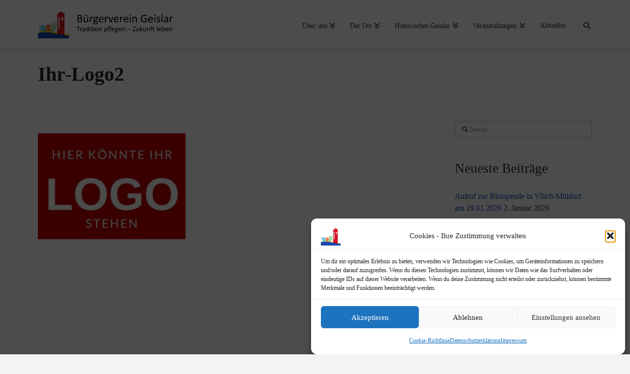

--- FILE ---
content_type: text/html; charset=UTF-8
request_url: https://buergerverein-geislar.de/foerderer-freunde/ihr-logo2
body_size: 42387
content:
<!DOCTYPE html>
<html class="no-js" lang="de">
<head>
<meta charset="UTF-8">
<meta name="viewport" content="width=device-width, initial-scale=1.0">
<link rel="pingback" href="https://buergerverein-geislar.de/xmlrpc.php">
<meta name='robots' content='index, follow, max-image-preview:large, max-snippet:-1, max-video-preview:-1' />
<!-- This site is optimized with the Yoast SEO plugin v26.7 - https://yoast.com/wordpress/plugins/seo/ -->
<title>Ihr-Logo2 - Bürgerverein Geislar</title>
<link rel="canonical" href="https://buergerverein-geislar.de/foerderer-freunde/ihr-logo2/" />
<meta property="og:locale" content="de_DE" />
<meta property="og:type" content="article" />
<meta property="og:title" content="Ihr-Logo2 - Bürgerverein Geislar" />
<meta property="og:url" content="https://buergerverein-geislar.de/foerderer-freunde/ihr-logo2/" />
<meta property="og:site_name" content="Bürgerverein Geislar" />
<meta property="og:image" content="https://buergerverein-geislar.de/foerderer-freunde/ihr-logo2" />
<meta property="og:image:width" content="1" />
<meta property="og:image:height" content="1" />
<meta property="og:image:type" content="image/jpeg" />
<meta name="twitter:card" content="summary_large_image" />
<script type="application/ld+json" class="yoast-schema-graph">{"@context":"https://schema.org","@graph":[{"@type":"WebPage","@id":"https://buergerverein-geislar.de/foerderer-freunde/ihr-logo2/","url":"https://buergerverein-geislar.de/foerderer-freunde/ihr-logo2/","name":"Ihr-Logo2 - Bürgerverein Geislar","isPartOf":{"@id":"https://buergerverein-geislar.de/#website"},"primaryImageOfPage":{"@id":"https://buergerverein-geislar.de/foerderer-freunde/ihr-logo2/#primaryimage"},"image":{"@id":"https://buergerverein-geislar.de/foerderer-freunde/ihr-logo2/#primaryimage"},"thumbnailUrl":"https://buergerverein-geislar.de/wp-content/uploads/Ihr-Logo2.jpg","datePublished":"2023-10-12T15:52:04+00:00","breadcrumb":{"@id":"https://buergerverein-geislar.de/foerderer-freunde/ihr-logo2/#breadcrumb"},"inLanguage":"de","potentialAction":[{"@type":"ReadAction","target":["https://buergerverein-geislar.de/foerderer-freunde/ihr-logo2/"]}]},{"@type":"ImageObject","inLanguage":"de","@id":"https://buergerverein-geislar.de/foerderer-freunde/ihr-logo2/#primaryimage","url":"https://buergerverein-geislar.de/wp-content/uploads/Ihr-Logo2.jpg","contentUrl":"https://buergerverein-geislar.de/wp-content/uploads/Ihr-Logo2.jpg","width":318,"height":228},{"@type":"BreadcrumbList","@id":"https://buergerverein-geislar.de/foerderer-freunde/ihr-logo2/#breadcrumb","itemListElement":[{"@type":"ListItem","position":1,"name":"Startseite","item":"https://buergerverein-geislar.de/"},{"@type":"ListItem","position":2,"name":"Förderer&#038;Freunde","item":"https://buergerverein-geislar.de/foerderer-freunde"},{"@type":"ListItem","position":3,"name":"Ihr-Logo2"}]},{"@type":"WebSite","@id":"https://buergerverein-geislar.de/#website","url":"https://buergerverein-geislar.de/","name":"Bürgerverein Geislar","description":"Tradition pflegen - Zukunft leben","potentialAction":[{"@type":"SearchAction","target":{"@type":"EntryPoint","urlTemplate":"https://buergerverein-geislar.de/?s={search_term_string}"},"query-input":{"@type":"PropertyValueSpecification","valueRequired":true,"valueName":"search_term_string"}}],"inLanguage":"de"}]}</script>
<!-- / Yoast SEO plugin. -->
<link rel="alternate" type="application/rss+xml" title="Bürgerverein Geislar &raquo; Feed" href="https://buergerverein-geislar.de/feed" />
<link rel="alternate" type="application/rss+xml" title="Bürgerverein Geislar &raquo; Kommentar-Feed" href="https://buergerverein-geislar.de/comments/feed" />
<link rel="alternate" type="text/calendar" title="Bürgerverein Geislar &raquo; iCal Feed" href="https://buergerverein-geislar.de/events/?ical=1" />
<link rel="alternate" title="oEmbed (JSON)" type="application/json+oembed" href="https://buergerverein-geislar.de/wp-json/oembed/1.0/embed?url=https%3A%2F%2Fbuergerverein-geislar.de%2Ffoerderer-freunde%2Fihr-logo2" />
<link rel="alternate" title="oEmbed (XML)" type="text/xml+oembed" href="https://buergerverein-geislar.de/wp-json/oembed/1.0/embed?url=https%3A%2F%2Fbuergerverein-geislar.de%2Ffoerderer-freunde%2Fihr-logo2&#038;format=xml" />
<style id='wp-img-auto-sizes-contain-inline-css' type='text/css'>
img:is([sizes=auto i],[sizes^="auto," i]){contain-intrinsic-size:3000px 1500px}
/*# sourceURL=wp-img-auto-sizes-contain-inline-css */
</style>
<!-- <link rel='stylesheet' id='formidable-css' href='https://buergerverein-geislar.de/wp-content/plugins/formidable/css/formidableforms.css?ver=12162105' type='text/css' media='all' /> -->
<!-- <link rel='stylesheet' id='gs-swiper-css' href='https://buergerverein-geislar.de/wp-content/plugins/gs-logo-slider/assets/libs/swiper-js/swiper.min.css?ver=3.8.1' type='text/css' media='all' /> -->
<!-- <link rel='stylesheet' id='gs-tippyjs-css' href='https://buergerverein-geislar.de/wp-content/plugins/gs-logo-slider/assets/libs/tippyjs/tippy.css?ver=3.8.1' type='text/css' media='all' /> -->
<!-- <link rel='stylesheet' id='gs-logo-public-css' href='https://buergerverein-geislar.de/wp-content/plugins/gs-logo-slider/assets/css/gs-logo.min.css?ver=3.8.1' type='text/css' media='all' /> -->
<link rel="stylesheet" type="text/css" href="//buergerverein-geislar.de/wp-content/cache/wpfc-minified/7m77juer/dxce.css" media="all"/>
<style id='wp-emoji-styles-inline-css' type='text/css'>
img.wp-smiley, img.emoji {
display: inline !important;
border: none !important;
box-shadow: none !important;
height: 1em !important;
width: 1em !important;
margin: 0 0.07em !important;
vertical-align: -0.1em !important;
background: none !important;
padding: 0 !important;
}
/*# sourceURL=wp-emoji-styles-inline-css */
</style>
<!-- <link rel='stylesheet' id='wp-block-library-css' href='https://buergerverein-geislar.de/wp-includes/css/dist/block-library/style.min.css?ver=6.9' type='text/css' media='all' /> -->
<link rel="stylesheet" type="text/css" href="//buergerverein-geislar.de/wp-content/cache/wpfc-minified/k1pnpht5/dxce.css" media="all"/>
<style id='global-styles-inline-css' type='text/css'>
:root{--wp--preset--aspect-ratio--square: 1;--wp--preset--aspect-ratio--4-3: 4/3;--wp--preset--aspect-ratio--3-4: 3/4;--wp--preset--aspect-ratio--3-2: 3/2;--wp--preset--aspect-ratio--2-3: 2/3;--wp--preset--aspect-ratio--16-9: 16/9;--wp--preset--aspect-ratio--9-16: 9/16;--wp--preset--color--black: #000000;--wp--preset--color--cyan-bluish-gray: #abb8c3;--wp--preset--color--white: #ffffff;--wp--preset--color--pale-pink: #f78da7;--wp--preset--color--vivid-red: #cf2e2e;--wp--preset--color--luminous-vivid-orange: #ff6900;--wp--preset--color--luminous-vivid-amber: #fcb900;--wp--preset--color--light-green-cyan: #7bdcb5;--wp--preset--color--vivid-green-cyan: #00d084;--wp--preset--color--pale-cyan-blue: #8ed1fc;--wp--preset--color--vivid-cyan-blue: #0693e3;--wp--preset--color--vivid-purple: #9b51e0;--wp--preset--gradient--vivid-cyan-blue-to-vivid-purple: linear-gradient(135deg,rgb(6,147,227) 0%,rgb(155,81,224) 100%);--wp--preset--gradient--light-green-cyan-to-vivid-green-cyan: linear-gradient(135deg,rgb(122,220,180) 0%,rgb(0,208,130) 100%);--wp--preset--gradient--luminous-vivid-amber-to-luminous-vivid-orange: linear-gradient(135deg,rgb(252,185,0) 0%,rgb(255,105,0) 100%);--wp--preset--gradient--luminous-vivid-orange-to-vivid-red: linear-gradient(135deg,rgb(255,105,0) 0%,rgb(207,46,46) 100%);--wp--preset--gradient--very-light-gray-to-cyan-bluish-gray: linear-gradient(135deg,rgb(238,238,238) 0%,rgb(169,184,195) 100%);--wp--preset--gradient--cool-to-warm-spectrum: linear-gradient(135deg,rgb(74,234,220) 0%,rgb(151,120,209) 20%,rgb(207,42,186) 40%,rgb(238,44,130) 60%,rgb(251,105,98) 80%,rgb(254,248,76) 100%);--wp--preset--gradient--blush-light-purple: linear-gradient(135deg,rgb(255,206,236) 0%,rgb(152,150,240) 100%);--wp--preset--gradient--blush-bordeaux: linear-gradient(135deg,rgb(254,205,165) 0%,rgb(254,45,45) 50%,rgb(107,0,62) 100%);--wp--preset--gradient--luminous-dusk: linear-gradient(135deg,rgb(255,203,112) 0%,rgb(199,81,192) 50%,rgb(65,88,208) 100%);--wp--preset--gradient--pale-ocean: linear-gradient(135deg,rgb(255,245,203) 0%,rgb(182,227,212) 50%,rgb(51,167,181) 100%);--wp--preset--gradient--electric-grass: linear-gradient(135deg,rgb(202,248,128) 0%,rgb(113,206,126) 100%);--wp--preset--gradient--midnight: linear-gradient(135deg,rgb(2,3,129) 0%,rgb(40,116,252) 100%);--wp--preset--font-size--small: 13px;--wp--preset--font-size--medium: 20px;--wp--preset--font-size--large: 36px;--wp--preset--font-size--x-large: 42px;--wp--preset--spacing--20: 0.44rem;--wp--preset--spacing--30: 0.67rem;--wp--preset--spacing--40: 1rem;--wp--preset--spacing--50: 1.5rem;--wp--preset--spacing--60: 2.25rem;--wp--preset--spacing--70: 3.38rem;--wp--preset--spacing--80: 5.06rem;--wp--preset--shadow--natural: 6px 6px 9px rgba(0, 0, 0, 0.2);--wp--preset--shadow--deep: 12px 12px 50px rgba(0, 0, 0, 0.4);--wp--preset--shadow--sharp: 6px 6px 0px rgba(0, 0, 0, 0.2);--wp--preset--shadow--outlined: 6px 6px 0px -3px rgb(255, 255, 255), 6px 6px rgb(0, 0, 0);--wp--preset--shadow--crisp: 6px 6px 0px rgb(0, 0, 0);}:where(.is-layout-flex){gap: 0.5em;}:where(.is-layout-grid){gap: 0.5em;}body .is-layout-flex{display: flex;}.is-layout-flex{flex-wrap: wrap;align-items: center;}.is-layout-flex > :is(*, div){margin: 0;}body .is-layout-grid{display: grid;}.is-layout-grid > :is(*, div){margin: 0;}:where(.wp-block-columns.is-layout-flex){gap: 2em;}:where(.wp-block-columns.is-layout-grid){gap: 2em;}:where(.wp-block-post-template.is-layout-flex){gap: 1.25em;}:where(.wp-block-post-template.is-layout-grid){gap: 1.25em;}.has-black-color{color: var(--wp--preset--color--black) !important;}.has-cyan-bluish-gray-color{color: var(--wp--preset--color--cyan-bluish-gray) !important;}.has-white-color{color: var(--wp--preset--color--white) !important;}.has-pale-pink-color{color: var(--wp--preset--color--pale-pink) !important;}.has-vivid-red-color{color: var(--wp--preset--color--vivid-red) !important;}.has-luminous-vivid-orange-color{color: var(--wp--preset--color--luminous-vivid-orange) !important;}.has-luminous-vivid-amber-color{color: var(--wp--preset--color--luminous-vivid-amber) !important;}.has-light-green-cyan-color{color: var(--wp--preset--color--light-green-cyan) !important;}.has-vivid-green-cyan-color{color: var(--wp--preset--color--vivid-green-cyan) !important;}.has-pale-cyan-blue-color{color: var(--wp--preset--color--pale-cyan-blue) !important;}.has-vivid-cyan-blue-color{color: var(--wp--preset--color--vivid-cyan-blue) !important;}.has-vivid-purple-color{color: var(--wp--preset--color--vivid-purple) !important;}.has-black-background-color{background-color: var(--wp--preset--color--black) !important;}.has-cyan-bluish-gray-background-color{background-color: var(--wp--preset--color--cyan-bluish-gray) !important;}.has-white-background-color{background-color: var(--wp--preset--color--white) !important;}.has-pale-pink-background-color{background-color: var(--wp--preset--color--pale-pink) !important;}.has-vivid-red-background-color{background-color: var(--wp--preset--color--vivid-red) !important;}.has-luminous-vivid-orange-background-color{background-color: var(--wp--preset--color--luminous-vivid-orange) !important;}.has-luminous-vivid-amber-background-color{background-color: var(--wp--preset--color--luminous-vivid-amber) !important;}.has-light-green-cyan-background-color{background-color: var(--wp--preset--color--light-green-cyan) !important;}.has-vivid-green-cyan-background-color{background-color: var(--wp--preset--color--vivid-green-cyan) !important;}.has-pale-cyan-blue-background-color{background-color: var(--wp--preset--color--pale-cyan-blue) !important;}.has-vivid-cyan-blue-background-color{background-color: var(--wp--preset--color--vivid-cyan-blue) !important;}.has-vivid-purple-background-color{background-color: var(--wp--preset--color--vivid-purple) !important;}.has-black-border-color{border-color: var(--wp--preset--color--black) !important;}.has-cyan-bluish-gray-border-color{border-color: var(--wp--preset--color--cyan-bluish-gray) !important;}.has-white-border-color{border-color: var(--wp--preset--color--white) !important;}.has-pale-pink-border-color{border-color: var(--wp--preset--color--pale-pink) !important;}.has-vivid-red-border-color{border-color: var(--wp--preset--color--vivid-red) !important;}.has-luminous-vivid-orange-border-color{border-color: var(--wp--preset--color--luminous-vivid-orange) !important;}.has-luminous-vivid-amber-border-color{border-color: var(--wp--preset--color--luminous-vivid-amber) !important;}.has-light-green-cyan-border-color{border-color: var(--wp--preset--color--light-green-cyan) !important;}.has-vivid-green-cyan-border-color{border-color: var(--wp--preset--color--vivid-green-cyan) !important;}.has-pale-cyan-blue-border-color{border-color: var(--wp--preset--color--pale-cyan-blue) !important;}.has-vivid-cyan-blue-border-color{border-color: var(--wp--preset--color--vivid-cyan-blue) !important;}.has-vivid-purple-border-color{border-color: var(--wp--preset--color--vivid-purple) !important;}.has-vivid-cyan-blue-to-vivid-purple-gradient-background{background: var(--wp--preset--gradient--vivid-cyan-blue-to-vivid-purple) !important;}.has-light-green-cyan-to-vivid-green-cyan-gradient-background{background: var(--wp--preset--gradient--light-green-cyan-to-vivid-green-cyan) !important;}.has-luminous-vivid-amber-to-luminous-vivid-orange-gradient-background{background: var(--wp--preset--gradient--luminous-vivid-amber-to-luminous-vivid-orange) !important;}.has-luminous-vivid-orange-to-vivid-red-gradient-background{background: var(--wp--preset--gradient--luminous-vivid-orange-to-vivid-red) !important;}.has-very-light-gray-to-cyan-bluish-gray-gradient-background{background: var(--wp--preset--gradient--very-light-gray-to-cyan-bluish-gray) !important;}.has-cool-to-warm-spectrum-gradient-background{background: var(--wp--preset--gradient--cool-to-warm-spectrum) !important;}.has-blush-light-purple-gradient-background{background: var(--wp--preset--gradient--blush-light-purple) !important;}.has-blush-bordeaux-gradient-background{background: var(--wp--preset--gradient--blush-bordeaux) !important;}.has-luminous-dusk-gradient-background{background: var(--wp--preset--gradient--luminous-dusk) !important;}.has-pale-ocean-gradient-background{background: var(--wp--preset--gradient--pale-ocean) !important;}.has-electric-grass-gradient-background{background: var(--wp--preset--gradient--electric-grass) !important;}.has-midnight-gradient-background{background: var(--wp--preset--gradient--midnight) !important;}.has-small-font-size{font-size: var(--wp--preset--font-size--small) !important;}.has-medium-font-size{font-size: var(--wp--preset--font-size--medium) !important;}.has-large-font-size{font-size: var(--wp--preset--font-size--large) !important;}.has-x-large-font-size{font-size: var(--wp--preset--font-size--x-large) !important;}
/*# sourceURL=global-styles-inline-css */
</style>
<style id='classic-theme-styles-inline-css' type='text/css'>
/*! This file is auto-generated */
.wp-block-button__link{color:#fff;background-color:#32373c;border-radius:9999px;box-shadow:none;text-decoration:none;padding:calc(.667em + 2px) calc(1.333em + 2px);font-size:1.125em}.wp-block-file__button{background:#32373c;color:#fff;text-decoration:none}
/*# sourceURL=/wp-includes/css/classic-themes.min.css */
</style>
<!-- <link rel='stylesheet' id='wpsc-style-css' href='https://buergerverein-geislar.de/wp-content/plugins/wordpress-simple-paypal-shopping-cart/assets/wpsc-front-end-styles.css?ver=5.2.4' type='text/css' media='all' /> -->
<!-- <link rel='stylesheet' id='cmplz-general-css' href='https://buergerverein-geislar.de/wp-content/plugins/complianz-gdpr/assets/css/cookieblocker.min.css?ver=1765969116' type='text/css' media='all' /> -->
<!-- <link rel='stylesheet' id='x-stack-css' href='https://buergerverein-geislar.de/wp-content/themes/x/framework/dist/css/site/stacks/renew.css?ver=10.7.11' type='text/css' media='all' /> -->
<!-- <link rel='stylesheet' id='tablepress-default-css' href='https://buergerverein-geislar.de/wp-content/plugins/tablepress/css/build/default.css?ver=3.2.6' type='text/css' media='all' /> -->
<!-- <link rel='stylesheet' id='jvcf7_client_css-css' href='https://buergerverein-geislar.de/wp-content/plugins/jquery-validation-for-contact-form-7/includes/assets/css/jvcf7_client.css?ver=5.4.2' type='text/css' media='all' /> -->
<link rel="stylesheet" type="text/css" href="//buergerverein-geislar.de/wp-content/cache/wpfc-minified/6nz1b9j5/dxcg.css" media="all"/>
<style id='cs-inline-css' type='text/css'>
@media (min-width:1200px){.x-hide-xl{display:none !important;}}@media (min-width:979px) and (max-width:1199px){.x-hide-lg{display:none !important;}}@media (min-width:767px) and (max-width:978px){.x-hide-md{display:none !important;}}@media (min-width:480px) and (max-width:766px){.x-hide-sm{display:none !important;}}@media (max-width:479px){.x-hide-xs{display:none !important;}} a,h1 a:hover,h2 a:hover,h3 a:hover,h4 a:hover,h5 a:hover,h6 a:hover,.x-comment-time:hover,#reply-title small a,.comment-reply-link:hover,.x-comment-author a:hover,.x-recent-posts a:hover .h-recent-posts{color:#1046b0;}a:hover,#reply-title small a:hover{color:rgba(16,70,176,0.7);}.entry-title i,.entry-title svg{color:#dddddd;}a.x-img-thumbnail:hover,li.bypostauthor > article.comment{border-color:#1046b0;}.flex-direction-nav a,.flex-control-nav a:hover,.flex-control-nav a.flex-active,.x-dropcap,.x-skill-bar .bar,.x-pricing-column.featured h2,.h-comments-title small,.x-pagination a:hover,.woocommerce-pagination a:hover,.x-entry-share .x-share:hover,.entry-thumb,.widget_tag_cloud .tagcloud a:hover,.widget_product_tag_cloud .tagcloud a:hover,.x-highlight,.x-recent-posts .x-recent-posts-img:after,.x-portfolio-filters{background-color:#1046b0;}.x-portfolio-filters:hover{background-color:rgba(16,70,176,0.7);}.x-main{width:calc(72% - 3.20197%);}.x-sidebar{width:calc(100% - 3.20197% - 72%);}.h-landmark{font-weight:inherit;}.x-comment-author a{color:#323232;}.x-comment-author a,.comment-form-author label,.comment-form-email label,.comment-form-url label,.comment-form-rating label,.comment-form-comment label,.widget_calendar #wp-calendar caption,.widget_calendar #wp-calendar th,.x-accordion-heading .x-accordion-toggle,.x-nav-tabs > li > a:hover,.x-nav-tabs > .active > a,.x-nav-tabs > .active > a:hover{color:#272727;}.widget_calendar #wp-calendar th{border-bottom-color:#272727;}.x-pagination span.current,.woocommerce-pagination span[aria-current],.x-portfolio-filters-menu,.widget_tag_cloud .tagcloud a,.h-feature-headline span i,.widget_price_filter .ui-slider .ui-slider-handle{background-color:#272727;}@media (max-width:978.98px){}html{font-size:16px;}@media (min-width:500px){html{font-size:calc(16px + (16 - 16) * ((100vw - 500px) / (1000 - 500)));}}@media (min-width:1000px){html{font-size:16px;}}body{font-style:normal;font-weight:inherit;color:#323232;background:#f3f3f3;}.w-b{font-weight:inherit !important;}h1,h2,h3,h4,h5,h6,.h1,.h2,.h3,.h4,.h5,.h6,.x-text-headline{font-family:inherit;font-style:normal;font-weight:inherit;}h1,.h1{letter-spacing:0em;}h2,.h2{letter-spacing:0em;}h3,.h3{letter-spacing:0em;}h4,.h4{letter-spacing:0em;}h5,.h5{letter-spacing:0em;}h6,.h6{letter-spacing:0em;}.w-h{font-weight:inherit !important;}.x-container.width{width:88%;}.x-container.max{max-width:1200px;}.x-bar-content.x-container.width{flex-basis:88%;}.x-main.full{float:none;clear:both;display:block;width:auto;}@media (max-width:978.98px){.x-main.full,.x-main.left,.x-main.right,.x-sidebar.left,.x-sidebar.right{float:none;display:block;width:auto !important;}}.entry-header,.entry-content{font-size:1.105rem;}body,input,button,select,textarea{font-family:inherit;}h1,h2,h3,h4,h5,h6,.h1,.h2,.h3,.h4,.h5,.h6,h1 a,h2 a,h3 a,h4 a,h5 a,h6 a,.h1 a,.h2 a,.h3 a,.h4 a,.h5 a,.h6 a,blockquote{color:#272727;}.cfc-h-tx{color:#272727 !important;}.cfc-h-bd{border-color:#272727 !important;}.cfc-h-bg{background-color:#272727 !important;}.cfc-b-tx{color:#323232 !important;}.cfc-b-bd{border-color:#323232 !important;}.cfc-b-bg{background-color:#323232 !important;}.x-btn,.button,[type="submit"]{color:#ffffff;border-color:rgb(16,70,176);background-color:#1046b0;text-shadow:0 0.075em 0.075em rgba(0,0,0,0.5);}.x-btn:hover,.button:hover,[type="submit"]:hover{color:#ffffff;border-color:rgba(16,70,176,0.7);background-color:rgba(16,70,176,0.7);text-shadow:0 0.075em 0.075em rgba(0,0,0,0.5);}.x-btn.x-btn-real,.x-btn.x-btn-real:hover{margin-bottom:0.25em;text-shadow:0 0.075em 0.075em rgba(0,0,0,0.65);}.x-btn.x-btn-real{box-shadow:0 0.25em 0 0 #a71000,0 4px 9px rgba(0,0,0,0.75);}.x-btn.x-btn-real:hover{box-shadow:0 0.25em 0 0 #a71000,0 4px 9px rgba(0,0,0,0.75);}.x-btn.x-btn-flat,.x-btn.x-btn-flat:hover{margin-bottom:0;text-shadow:0 0.075em 0.075em rgba(0,0,0,0.65);box-shadow:none;}.x-btn.x-btn-transparent,.x-btn.x-btn-transparent:hover{margin-bottom:0;border-width:3px;text-shadow:none;text-transform:uppercase;background-color:transparent;box-shadow:none;}.x-topbar .p-info,.x-topbar .p-info a,.x-topbar .x-social-global a{color:#ffffff;}.x-topbar .p-info a:hover{color:#959baf;}.x-topbar{background-color:hsl(0,0%,100%);}.x-navbar .desktop .x-nav > li:before{padding-top:45px;}.x-navbar .desktop .x-nav > li > a,.x-navbar .desktop .sub-menu li > a,.x-navbar .mobile .x-nav li a{color:#323232;}.x-navbar .desktop .x-nav > li > a:hover,.x-navbar .desktop .x-nav > .x-active > a,.x-navbar .desktop .x-nav > .current-menu-item > a,.x-navbar .desktop .sub-menu li > a:hover,.x-navbar .desktop .sub-menu li.x-active > a,.x-navbar .desktop .sub-menu li.current-menu-item > a,.x-navbar .desktop .x-nav .x-megamenu > .sub-menu > li > a,.x-navbar .mobile .x-nav li > a:hover,.x-navbar .mobile .x-nav li.x-active > a,.x-navbar .mobile .x-nav li.current-menu-item > a{color:#da131a;}.x-btn-navbar,.x-btn-navbar:hover{color:hsl(0,0%,100%);}.x-navbar .desktop .sub-menu li:before,.x-navbar .desktop .sub-menu li:after{background-color:#323232;}.x-navbar,.x-navbar .sub-menu{background-color:hsl(0,0%,100%) !important;}.x-btn-navbar,.x-btn-navbar.collapsed:hover{background-color:#1046b0;}.x-btn-navbar.collapsed{background-color:#1046b0;}.x-navbar .desktop .x-nav > li > a:hover > span,.x-navbar .desktop .x-nav > li.x-active > a > span,.x-navbar .desktop .x-nav > li.current-menu-item > a > span{box-shadow:0 2px 0 0 #da131a;}.x-navbar .desktop .x-nav > li > a{height:100px;padding-top:45px;}.x-navbar .desktop .x-nav > li ul{top:100px;}.x-colophon.bottom{background-color:#ffffff;}.x-colophon.bottom,.x-colophon.bottom a,.x-colophon.bottom .x-social-global a{color:#000000;}body.x-navbar-fixed-top-active .x-navbar-wrap{height:100px;}.x-navbar-inner{min-height:100px;}.x-brand{margin-top:15px;font-family:inherit;font-size:42px;font-style:normal;font-weight:inherit;letter-spacing:0em;color:#272727;}.x-brand:hover,.x-brand:focus{color:#272727;}.x-brand img{width:calc(580px / 2);}.x-navbar .x-nav-wrap .x-nav > li > a{font-family:inherit;font-style:normal;font-weight:inherit;letter-spacing:0em;}.x-navbar .desktop .x-nav > li > a{font-size:14px;}.x-navbar .desktop .x-nav > li > a:not(.x-btn-navbar-woocommerce){padding-left:15px;padding-right:15px;}.x-navbar .desktop .x-nav > li > a > span{margin-right:-0em;}.x-btn-navbar{margin-top:20px;}.x-btn-navbar,.x-btn-navbar.collapsed{font-size:24px;}@media (max-width:979px){body.x-navbar-fixed-top-active .x-navbar-wrap{height:auto;}.x-widgetbar{left:0;right:0;}}.x-colophon.bottom{background-color:#ffffff;}.x-colophon.bottom,.x-colophon.bottom a,.x-colophon.bottom .x-social-global a{color:#000000;}.bg .mejs-container,.x-video .mejs-container{position:unset !important;} @font-face{font-family:'FontAwesomePro';font-style:normal;font-weight:900;font-display:block;src:url('https://buergerverein-geislar.de/wp-content/plugins/cornerstone/assets/fonts/fa-solid-900.woff2?ver=6.7.2') format('woff2'),url('https://buergerverein-geislar.de/wp-content/plugins/cornerstone/assets/fonts/fa-solid-900.ttf?ver=6.7.2') format('truetype');}[data-x-fa-pro-icon]{font-family:"FontAwesomePro" !important;}[data-x-fa-pro-icon]:before{content:attr(data-x-fa-pro-icon);}[data-x-icon],[data-x-icon-o],[data-x-icon-l],[data-x-icon-s],[data-x-icon-b],[data-x-icon-sr],[data-x-icon-ss],[data-x-icon-sl],[data-x-fa-pro-icon],[class*="cs-fa-"]{display:inline-flex;font-style:normal;font-weight:400;text-decoration:inherit;text-rendering:auto;-webkit-font-smoothing:antialiased;-moz-osx-font-smoothing:grayscale;}[data-x-icon].left,[data-x-icon-o].left,[data-x-icon-l].left,[data-x-icon-s].left,[data-x-icon-b].left,[data-x-icon-sr].left,[data-x-icon-ss].left,[data-x-icon-sl].left,[data-x-fa-pro-icon].left,[class*="cs-fa-"].left{margin-right:0.5em;}[data-x-icon].right,[data-x-icon-o].right,[data-x-icon-l].right,[data-x-icon-s].right,[data-x-icon-b].right,[data-x-icon-sr].right,[data-x-icon-ss].right,[data-x-icon-sl].right,[data-x-fa-pro-icon].right,[class*="cs-fa-"].right{margin-left:0.5em;}[data-x-icon]:before,[data-x-icon-o]:before,[data-x-icon-l]:before,[data-x-icon-s]:before,[data-x-icon-b]:before,[data-x-icon-sr]:before,[data-x-icon-ss]:before,[data-x-icon-sl]:before,[data-x-fa-pro-icon]:before,[class*="cs-fa-"]:before{line-height:1;}@font-face{font-family:'FontAwesome';font-style:normal;font-weight:900;font-display:block;src:url('https://buergerverein-geislar.de/wp-content/plugins/cornerstone/assets/fonts/fa-solid-900.woff2?ver=6.7.2') format('woff2'),url('https://buergerverein-geislar.de/wp-content/plugins/cornerstone/assets/fonts/fa-solid-900.ttf?ver=6.7.2') format('truetype');}[data-x-icon],[data-x-icon-s],[data-x-icon][class*="cs-fa-"]{font-family:"FontAwesome" !important;font-weight:900;}[data-x-icon]:before,[data-x-icon][class*="cs-fa-"]:before{content:attr(data-x-icon);}[data-x-icon-s]:before{content:attr(data-x-icon-s);}@font-face{font-family:'FontAwesomeRegular';font-style:normal;font-weight:400;font-display:block;src:url('https://buergerverein-geislar.de/wp-content/plugins/cornerstone/assets/fonts/fa-regular-400.woff2?ver=6.7.2') format('woff2'),url('https://buergerverein-geislar.de/wp-content/plugins/cornerstone/assets/fonts/fa-regular-400.ttf?ver=6.7.2') format('truetype');}@font-face{font-family:'FontAwesomePro';font-style:normal;font-weight:400;font-display:block;src:url('https://buergerverein-geislar.de/wp-content/plugins/cornerstone/assets/fonts/fa-regular-400.woff2?ver=6.7.2') format('woff2'),url('https://buergerverein-geislar.de/wp-content/plugins/cornerstone/assets/fonts/fa-regular-400.ttf?ver=6.7.2') format('truetype');}[data-x-icon-o]{font-family:"FontAwesomeRegular" !important;}[data-x-icon-o]:before{content:attr(data-x-icon-o);}@font-face{font-family:'FontAwesomeLight';font-style:normal;font-weight:300;font-display:block;src:url('https://buergerverein-geislar.de/wp-content/plugins/cornerstone/assets/fonts/fa-light-300.woff2?ver=6.7.2') format('woff2'),url('https://buergerverein-geislar.de/wp-content/plugins/cornerstone/assets/fonts/fa-light-300.ttf?ver=6.7.2') format('truetype');}@font-face{font-family:'FontAwesomePro';font-style:normal;font-weight:300;font-display:block;src:url('https://buergerverein-geislar.de/wp-content/plugins/cornerstone/assets/fonts/fa-light-300.woff2?ver=6.7.2') format('woff2'),url('https://buergerverein-geislar.de/wp-content/plugins/cornerstone/assets/fonts/fa-light-300.ttf?ver=6.7.2') format('truetype');}[data-x-icon-l]{font-family:"FontAwesomeLight" !important;font-weight:300;}[data-x-icon-l]:before{content:attr(data-x-icon-l);}@font-face{font-family:'FontAwesomeBrands';font-style:normal;font-weight:normal;font-display:block;src:url('https://buergerverein-geislar.de/wp-content/plugins/cornerstone/assets/fonts/fa-brands-400.woff2?ver=6.7.2') format('woff2'),url('https://buergerverein-geislar.de/wp-content/plugins/cornerstone/assets/fonts/fa-brands-400.ttf?ver=6.7.2') format('truetype');}[data-x-icon-b]{font-family:"FontAwesomeBrands" !important;}[data-x-icon-b]:before{content:attr(data-x-icon-b);}.widget.widget_rss li .rsswidget:before{content:"\f35d";padding-right:0.4em;font-family:"FontAwesome";} .x-navbar-inner {box-shadow:0px 0px 10px #d2d2d2}.x-navbar .desktop .x-nav > li > a:hover > span,.x-navbar .desktop .x-nav > li.x-active > a > span,.x-navbar .desktop .x-nav > li.current-menu-item > a > span {box-shadow:none;}@media (max-width:979px){.submenu {display:none}}h1,h2,h3,h4,h5,h6,.h1,.h2,.h3,.h4,.h5,.h6 {margin:0.25em 0 0.2em;}h1,.h1 {font-size:250%}h2,.h2 {font-size:200%}h3,.h3 {font-size:180%}.h-landmark,.entry-title.h-landmark {letter-spacing:0em;font-size:250%;font-weight:600}.x-content-band {margin:0}@media (max-width:767px){.x-column.x-sm {margin-bottom:30px}}.img-60{width:60%;margin:0 20% !important}.x-img {margin:0}.button,.button:hover {margin:0 10px;background:none;border:none;color:#104bb0;text-shadow:none}.x-colophon.top {padding:3% 0 4%;background-color:#DFDDFF}
/*# sourceURL=cs-inline-css */
</style>
<script type="text/javascript" src="https://buergerverein-geislar.de/wp-includes/js/jquery/jquery.min.js?ver=3.7.1" id="jquery-core-js"></script>
<script type="text/javascript" src="https://buergerverein-geislar.de/wp-includes/js/jquery/jquery-migrate.min.js?ver=3.4.1" id="jquery-migrate-js"></script>
<script type="text/javascript" id="wpgmza_data-js-extra">
/* <![CDATA[ */
var wpgmza_google_api_status = {"message":"Engine is not google-maps","code":"ENGINE_NOT_GOOGLE_MAPS"};
//# sourceURL=wpgmza_data-js-extra
/* ]]> */
</script>
<script type="text/javascript" src="https://buergerverein-geislar.de/wp-content/plugins/wp-google-maps/wpgmza_data.js?ver=6.9" id="wpgmza_data-js"></script>
<script></script><link rel="https://api.w.org/" href="https://buergerverein-geislar.de/wp-json/" /><link rel="alternate" title="JSON" type="application/json" href="https://buergerverein-geislar.de/wp-json/wp/v2/media/8480" /><link rel='shortlink' href='https://buergerverein-geislar.de/?p=8480' />
<!-- WP Simple Shopping Cart plugin v5.2.4 - https://wordpress.org/plugins/wordpress-simple-paypal-shopping-cart/ -->
<script type="text/javascript">
function ReadForm (obj1, tst) {
// Read the user form
var i,j,pos;
val_total="";val_combo="";
for (i=0; i<obj1.length; i++)
{
// run entire form
obj = obj1.elements[i];           // a form element
if (obj.type == "select-one")
{   // just selects
if (obj.name == "quantity" ||
obj.name == "amount") continue;
pos = obj.selectedIndex;        // which option selected
const selected_option = obj.options[pos];
val = selected_option?.value;   // selected value
if (selected_option?.getAttribute("data-display-text")){
val = selected_option?.getAttribute("data-display-text");
}
val_combo = val_combo + " (" + val + ")";
}
}
// Now summarize everything we have processed above
val_total = obj1.product_tmp.value + val_combo;
obj1.wspsc_product.value = val_total;
}
</script>
<meta name="tec-api-version" content="v1"><meta name="tec-api-origin" content="https://buergerverein-geislar.de"><link rel="alternate" href="https://buergerverein-geislar.de/wp-json/tribe/events/v1/" />			<style>.cmplz-hidden {
display: none !important;
}</style><!-- Analytics by WP Statistics - https://wp-statistics.com -->
<meta name="generator" content="Powered by WPBakery Page Builder - drag and drop page builder for WordPress."/>
<link rel="icon" href="https://buergerverein-geislar.de/wp-content/uploads/cropped-Logo-e1673973337169-32x32.jpg" sizes="32x32" />
<link rel="icon" href="https://buergerverein-geislar.de/wp-content/uploads/cropped-Logo-e1673973337169-192x192.jpg" sizes="192x192" />
<link rel="apple-touch-icon" href="https://buergerverein-geislar.de/wp-content/uploads/cropped-Logo-e1673973337169-180x180.jpg" />
<meta name="msapplication-TileImage" content="https://buergerverein-geislar.de/wp-content/uploads/cropped-Logo-e1673973337169-270x270.jpg" />
<style type="text/css" id="wp-custom-css">
.x-btn p {margin-bottom:0px;}
.x-recent-posts .x-recent-posts-img::after {
background-color: rgba(16, 70, 176, 0.0) !important;
}
.x-recent-posts .format-standard .x-recent-posts-img::before {
content: "" !important;
}
div.x-nav-wrap.mobile li.x-active .sub-menu.collapse {
display: block;
}		</style>
<noscript><style> .wpb_animate_when_almost_visible { opacity: 1; }</style></noscript></head>
<body class="attachment wp-singular attachment-template-default attachmentid-8480 attachment-jpeg wp-theme-x tribe-no-js x-renew x-full-width-layout-active x-content-sidebar-active x-post-meta-disabled wpb-js-composer js-comp-ver-8.7.2 vc_responsive x-navbar-fixed-top-active modula-best-grid-gallery cornerstone-v7_7_11 x-v10_7_11">
<div id="x-root" class="x-root">
<div id="top" class="site">
<header class="masthead masthead-inline" role="banner">
<div class="x-navbar-wrap">
<div class="x-navbar">
<div class="x-navbar-inner">
<div class="x-container max width">
<a href="https://buergerverein-geislar.de/" class="x-brand img">
<img src="//buergerverein-geislar.de/wp-content/uploads/2017/05/logo_maennchen_mit_schriftzug.png" alt="Bürgerverein Geislar"></a>
<a href="#" id="x-btn-navbar" class="x-btn-navbar collapsed" data-x-toggle="collapse-b" data-x-toggleable="x-nav-wrap-mobile" aria-expanded="false" aria-controls="x-nav-wrap-mobile" role="button">
<i class='x-framework-icon x-icon-bars' data-x-icon-s='&#xf0c9;' aria-hidden=true></i>  <span class="visually-hidden">Navigation</span>
</a>
<nav class="x-nav-wrap desktop" role="navigation">
<ul id="menu-primary-menu" class="x-nav"><li id="menu-item-128" class="menu-item menu-item-type-post_type menu-item-object-page menu-item-has-children menu-item-128"><a href="https://buergerverein-geislar.de/der_buergerverein"><span>Über uns<i class="x-icon x-framework-icon x-framework-icon-menu" aria-hidden="true" data-x-icon-s="&#xf103;"></i></span></a>
<ul class="sub-menu">
<li id="menu-item-3014" class="menu-item menu-item-type-post_type menu-item-object-page menu-item-3014"><a href="https://buergerverein-geislar.de/der_buergerverein"><span>Der Bürgerverein<i class="x-icon x-framework-icon x-framework-icon-menu" aria-hidden="true" data-x-icon-s="&#xf103;"></i></span></a></li>
<li id="menu-item-963" class="menu-item menu-item-type-post_type menu-item-object-page menu-item-963"><a href="https://buergerverein-geislar.de/galerien"><span>Galerien<i class="x-icon x-framework-icon x-framework-icon-menu" aria-hidden="true" data-x-icon-s="&#xf103;"></i></span></a></li>
<li id="menu-item-3716" class="menu-item menu-item-type-post_type menu-item-object-page menu-item-3716"><a href="https://buergerverein-geislar.de/beitrittserklaerung"><span>Mitgliedsantrag (Online ausfüllbar)<i class="x-icon x-framework-icon x-framework-icon-menu" aria-hidden="true" data-x-icon-s="&#xf103;"></i></span></a></li>
<li id="menu-item-6252" class="menu-item menu-item-type-post_type menu-item-object-page menu-item-6252"><a href="https://buergerverein-geislar.de/aenderung_kontoverbindung"><span>Änderung Ihrer Kontoverbindung (Online ausfüllbar)<i class="x-icon x-framework-icon x-framework-icon-menu" aria-hidden="true" data-x-icon-s="&#xf103;"></i></span></a></li>
<li id="menu-item-6299" class="menu-item menu-item-type-post_type menu-item-object-page menu-item-6299"><a href="https://buergerverein-geislar.de/spenden"><span>Spenden<i class="x-icon x-framework-icon x-framework-icon-menu" aria-hidden="true" data-x-icon-s="&#xf103;"></i></span></a></li>
<li id="menu-item-8082" class="menu-item menu-item-type-post_type menu-item-object-page menu-item-8082"><a href="https://buergerverein-geislar.de/kontakt"><span>Kontakt<i class="x-icon x-framework-icon x-framework-icon-menu" aria-hidden="true" data-x-icon-s="&#xf103;"></i></span></a></li>
</ul>
</li>
<li id="menu-item-127" class="menu-item menu-item-type-post_type menu-item-object-page menu-item-has-children menu-item-127"><a href="https://buergerverein-geislar.de/der-ort"><span>Der Ort<i class="x-icon x-framework-icon x-framework-icon-menu" aria-hidden="true" data-x-icon-s="&#xf103;"></i></span></a>
<ul class="sub-menu">
<li id="menu-item-3706" class="menu-item menu-item-type-post_type menu-item-object-page menu-item-3706"><a href="https://buergerverein-geislar.de/der-ort"><span>Der Ort<i class="x-icon x-framework-icon x-framework-icon-menu" aria-hidden="true" data-x-icon-s="&#xf103;"></i></span></a></li>
<li id="menu-item-126" class="menu-item menu-item-type-post_type menu-item-object-page menu-item-126"><a href="https://buergerverein-geislar.de/die-ortsvereine"><span>Ortsvereine<i class="x-icon x-framework-icon x-framework-icon-menu" aria-hidden="true" data-x-icon-s="&#xf103;"></i></span></a></li>
</ul>
</li>
<li id="menu-item-6294" class="menu-item menu-item-type-post_type menu-item-object-page menu-item-has-children menu-item-6294"><a href="https://buergerverein-geislar.de/historisches_geislar_einfuehrung"><span>Historisches Geislar<i class="x-icon x-framework-icon x-framework-icon-menu" aria-hidden="true" data-x-icon-s="&#xf103;"></i></span></a>
<ul class="sub-menu">
<li id="menu-item-6293" class="menu-item menu-item-type-post_type menu-item-object-page menu-item-6293"><a href="https://buergerverein-geislar.de/historisches_geislar_einfuehrung"><span>Historisches Geislar: Einführung<i class="x-icon x-framework-icon x-framework-icon-menu" aria-hidden="true" data-x-icon-s="&#xf103;"></i></span></a></li>
<li id="menu-item-5957" class="menu-item menu-item-type-post_type menu-item-object-page menu-item-5957"><a href="https://buergerverein-geislar.de/chronik"><span>Unser Buch &#8222;Die Chronik des Ortes Geislar&#8220;<i class="x-icon x-framework-icon x-framework-icon-menu" aria-hidden="true" data-x-icon-s="&#xf103;"></i></span></a></li>
<li id="menu-item-5956" class="menu-item menu-item-type-post_type menu-item-object-page menu-item-5956"><a href="https://buergerverein-geislar.de/historisches_geislar_startseite"><span>Verschönerung der Stromkästen / Virtueller Ortsrundgang<i class="x-icon x-framework-icon x-framework-icon-menu" aria-hidden="true" data-x-icon-s="&#xf103;"></i></span></a></li>
<li id="menu-item-3694" class="menu-item menu-item-type-post_type menu-item-object-page menu-item-3694"><a href="https://buergerverein-geislar.de/rueckblicke"><span>Rückblicke in das historische Geislar<i class="x-icon x-framework-icon x-framework-icon-menu" aria-hidden="true" data-x-icon-s="&#xf103;"></i></span></a></li>
</ul>
</li>
<li id="menu-item-7627" class="menu-item menu-item-type-post_type menu-item-object-page menu-item-has-children menu-item-7627"><a href="https://buergerverein-geislar.de/veranstaltungen"><span>Veranstaltungen<i class="x-icon x-framework-icon x-framework-icon-menu" aria-hidden="true" data-x-icon-s="&#xf103;"></i></span></a>
<ul class="sub-menu">
<li id="menu-item-7628" class="menu-item menu-item-type-post_type menu-item-object-page menu-item-7628"><a href="https://buergerverein-geislar.de/veranstaltungen"><span>Veranstaltungen in Geislar<i class="x-icon x-framework-icon x-framework-icon-menu" aria-hidden="true" data-x-icon-s="&#xf103;"></i></span></a></li>
<li id="menu-item-10654" class="menu-item menu-item-type-custom menu-item-object-custom menu-item-10654"><a href="https://buergerverein-geislar.de/events"><span>Online-Veranstaltungsübersicht<i class="x-icon x-framework-icon x-framework-icon-menu" aria-hidden="true" data-x-icon-s="&#xf103;"></i></span></a></li>
<li id="menu-item-10655" class="menu-item menu-item-type-custom menu-item-object-custom menu-item-10655"><a href="https://buergerverein-geislar.de/wp-content/uploads/Jahreskalender-Geislar-2025-V0.6.pdf"><span>Download Jahreskalender<i class="x-icon x-framework-icon x-framework-icon-menu" aria-hidden="true" data-x-icon-s="&#xf103;"></i></span></a></li>
</ul>
</li>
<li id="menu-item-1448" class="menu-item menu-item-type-post_type menu-item-object-page menu-item-1448"><a href="https://buergerverein-geislar.de/aktuelles"><span>Aktuelles<i class="x-icon x-framework-icon x-framework-icon-menu" aria-hidden="true" data-x-icon-s="&#xf103;"></i></span></a></li>
<li class="menu-item x-menu-item x-menu-item-search"><a href="#" class="x-btn-navbar-search" aria-label="Navigation Search"><span><i class='x-framework-icon x-icon-search' data-x-icon-s='&#xf002;' aria-hidden=true></i><span class="x-hidden-desktop"> Search</span></span></a></li></ul></nav>
<div id="x-nav-wrap-mobile" class="x-nav-wrap mobile x-collapsed" data-x-toggleable="x-nav-wrap-mobile" data-x-toggle-collapse="1" aria-hidden="true" aria-labelledby="x-btn-navbar">
<ul id="menu-primary-menu-1" class="x-nav"><li class="menu-item menu-item-type-post_type menu-item-object-page menu-item-has-children menu-item-128"><a href="https://buergerverein-geislar.de/der_buergerverein"><span>Über uns<i class="x-icon x-framework-icon x-framework-icon-menu" aria-hidden="true" data-x-icon-s="&#xf103;"></i></span></a>
<ul class="sub-menu">
<li class="menu-item menu-item-type-post_type menu-item-object-page menu-item-3014"><a href="https://buergerverein-geislar.de/der_buergerverein"><span>Der Bürgerverein<i class="x-icon x-framework-icon x-framework-icon-menu" aria-hidden="true" data-x-icon-s="&#xf103;"></i></span></a></li>
<li class="menu-item menu-item-type-post_type menu-item-object-page menu-item-963"><a href="https://buergerverein-geislar.de/galerien"><span>Galerien<i class="x-icon x-framework-icon x-framework-icon-menu" aria-hidden="true" data-x-icon-s="&#xf103;"></i></span></a></li>
<li class="menu-item menu-item-type-post_type menu-item-object-page menu-item-3716"><a href="https://buergerverein-geislar.de/beitrittserklaerung"><span>Mitgliedsantrag (Online ausfüllbar)<i class="x-icon x-framework-icon x-framework-icon-menu" aria-hidden="true" data-x-icon-s="&#xf103;"></i></span></a></li>
<li class="menu-item menu-item-type-post_type menu-item-object-page menu-item-6252"><a href="https://buergerverein-geislar.de/aenderung_kontoverbindung"><span>Änderung Ihrer Kontoverbindung (Online ausfüllbar)<i class="x-icon x-framework-icon x-framework-icon-menu" aria-hidden="true" data-x-icon-s="&#xf103;"></i></span></a></li>
<li class="menu-item menu-item-type-post_type menu-item-object-page menu-item-6299"><a href="https://buergerverein-geislar.de/spenden"><span>Spenden<i class="x-icon x-framework-icon x-framework-icon-menu" aria-hidden="true" data-x-icon-s="&#xf103;"></i></span></a></li>
<li class="menu-item menu-item-type-post_type menu-item-object-page menu-item-8082"><a href="https://buergerverein-geislar.de/kontakt"><span>Kontakt<i class="x-icon x-framework-icon x-framework-icon-menu" aria-hidden="true" data-x-icon-s="&#xf103;"></i></span></a></li>
</ul>
</li>
<li class="menu-item menu-item-type-post_type menu-item-object-page menu-item-has-children menu-item-127"><a href="https://buergerverein-geislar.de/der-ort"><span>Der Ort<i class="x-icon x-framework-icon x-framework-icon-menu" aria-hidden="true" data-x-icon-s="&#xf103;"></i></span></a>
<ul class="sub-menu">
<li class="menu-item menu-item-type-post_type menu-item-object-page menu-item-3706"><a href="https://buergerverein-geislar.de/der-ort"><span>Der Ort<i class="x-icon x-framework-icon x-framework-icon-menu" aria-hidden="true" data-x-icon-s="&#xf103;"></i></span></a></li>
<li class="menu-item menu-item-type-post_type menu-item-object-page menu-item-126"><a href="https://buergerverein-geislar.de/die-ortsvereine"><span>Ortsvereine<i class="x-icon x-framework-icon x-framework-icon-menu" aria-hidden="true" data-x-icon-s="&#xf103;"></i></span></a></li>
</ul>
</li>
<li class="menu-item menu-item-type-post_type menu-item-object-page menu-item-has-children menu-item-6294"><a href="https://buergerverein-geislar.de/historisches_geislar_einfuehrung"><span>Historisches Geislar<i class="x-icon x-framework-icon x-framework-icon-menu" aria-hidden="true" data-x-icon-s="&#xf103;"></i></span></a>
<ul class="sub-menu">
<li class="menu-item menu-item-type-post_type menu-item-object-page menu-item-6293"><a href="https://buergerverein-geislar.de/historisches_geislar_einfuehrung"><span>Historisches Geislar: Einführung<i class="x-icon x-framework-icon x-framework-icon-menu" aria-hidden="true" data-x-icon-s="&#xf103;"></i></span></a></li>
<li class="menu-item menu-item-type-post_type menu-item-object-page menu-item-5957"><a href="https://buergerverein-geislar.de/chronik"><span>Unser Buch &#8222;Die Chronik des Ortes Geislar&#8220;<i class="x-icon x-framework-icon x-framework-icon-menu" aria-hidden="true" data-x-icon-s="&#xf103;"></i></span></a></li>
<li class="menu-item menu-item-type-post_type menu-item-object-page menu-item-5956"><a href="https://buergerverein-geislar.de/historisches_geislar_startseite"><span>Verschönerung der Stromkästen / Virtueller Ortsrundgang<i class="x-icon x-framework-icon x-framework-icon-menu" aria-hidden="true" data-x-icon-s="&#xf103;"></i></span></a></li>
<li class="menu-item menu-item-type-post_type menu-item-object-page menu-item-3694"><a href="https://buergerverein-geislar.de/rueckblicke"><span>Rückblicke in das historische Geislar<i class="x-icon x-framework-icon x-framework-icon-menu" aria-hidden="true" data-x-icon-s="&#xf103;"></i></span></a></li>
</ul>
</li>
<li class="menu-item menu-item-type-post_type menu-item-object-page menu-item-has-children menu-item-7627"><a href="https://buergerverein-geislar.de/veranstaltungen"><span>Veranstaltungen<i class="x-icon x-framework-icon x-framework-icon-menu" aria-hidden="true" data-x-icon-s="&#xf103;"></i></span></a>
<ul class="sub-menu">
<li class="menu-item menu-item-type-post_type menu-item-object-page menu-item-7628"><a href="https://buergerverein-geislar.de/veranstaltungen"><span>Veranstaltungen in Geislar<i class="x-icon x-framework-icon x-framework-icon-menu" aria-hidden="true" data-x-icon-s="&#xf103;"></i></span></a></li>
<li class="menu-item menu-item-type-custom menu-item-object-custom menu-item-10654"><a href="https://buergerverein-geislar.de/events"><span>Online-Veranstaltungsübersicht<i class="x-icon x-framework-icon x-framework-icon-menu" aria-hidden="true" data-x-icon-s="&#xf103;"></i></span></a></li>
<li class="menu-item menu-item-type-custom menu-item-object-custom menu-item-10655"><a href="https://buergerverein-geislar.de/wp-content/uploads/Jahreskalender-Geislar-2025-V0.6.pdf"><span>Download Jahreskalender<i class="x-icon x-framework-icon x-framework-icon-menu" aria-hidden="true" data-x-icon-s="&#xf103;"></i></span></a></li>
</ul>
</li>
<li class="menu-item menu-item-type-post_type menu-item-object-page menu-item-1448"><a href="https://buergerverein-geislar.de/aktuelles"><span>Aktuelles<i class="x-icon x-framework-icon x-framework-icon-menu" aria-hidden="true" data-x-icon-s="&#xf103;"></i></span></a></li>
<li class="menu-item x-menu-item x-menu-item-search"><a href="#" class="x-btn-navbar-search" aria-label="Navigation Search"><span><i class='x-framework-icon x-icon-search' data-x-icon-s='&#xf002;' aria-hidden=true></i><span class="x-hidden-desktop"> Search</span></span></a></li></ul></div>
</div>
</div>
</div>
</div>
</header>
<header class="x-header-landmark">
<div class="x-container max width">
<div class="x-landmark-breadcrumbs-wrap">
<div class="x-landmark">
<h1 class="h-landmark entry-title"><span>Ihr-Logo2</span></h1>
</div>
</div>
</div>
</header>
<div class="x-container max width offset">
<div class="x-main left" role="main">
<article id="post-8480" class="post-8480 attachment type-attachment status-inherit hentry no-post-thumbnail">
<div class="entry-wrap">
<div class="entry-content content">
<p class="attachment"><a href='https://buergerverein-geislar.de/wp-content/uploads/Ihr-Logo2.jpg'><img fetchpriority="high" decoding="async" width="300" height="215" src="https://buergerverein-geislar.de/wp-content/uploads/Ihr-Logo2-300x215.jpg" class="attachment-medium size-medium" alt="" srcset="https://buergerverein-geislar.de/wp-content/uploads/Ihr-Logo2-300x215.jpg 300w, https://buergerverein-geislar.de/wp-content/uploads/Ihr-Logo2-100x72.jpg 100w, https://buergerverein-geislar.de/wp-content/uploads/Ihr-Logo2.jpg 318w" sizes="(max-width: 300px) 100vw, 300px" /></a></p>
</div>
</div>
</article>        
</div>
<aside class="x-sidebar right" role="complementary">
<div id="search-2" class="widget widget_search">
<form method="get" id="searchform" class="form-search" action="https://buergerverein-geislar.de/">
<div class="x-form-search-icon-wrapper">
<i class='x-framework-icon x-form-search-icon' data-x-icon-s='&#xf002;' aria-hidden=true></i>  </div>
<label for="s" class="visually-hidden">Search</label>
<input type="text" id="s" name="s" class="search-query" placeholder="Search" />
</form>
</div>
<div id="recent-posts-2" class="widget widget_recent_entries">
<h4 class="h-widget">Neueste Beiträge</h4>
<ul>
<li>
<a href="https://buergerverein-geislar.de/blutspende-19-01-2026">Aufruf zur Blutspende in Vilich-Müldorf am 19.01.2026</a>
<span class="post-date">2. Januar 2026</span>
</li>
<li>
<a href="https://buergerverein-geislar.de/newsletter-abo">Bleiben Sie auf dem Laufenden</a>
<span class="post-date">29. Dezember 2025</span>
</li>
<li>
<a href="https://buergerverein-geislar.de/frohe_weihnachten_2025">Herzliche Weihnachtsgrüße</a>
<span class="post-date">24. Dezember 2025</span>
</li>
<li>
<a href="https://buergerverein-geislar.de/rueckblick_fenster_2025">⭐ Rückblick: Lebendiger Adventskalender⭐</a>
<span class="post-date">24. Dezember 2025</span>
</li>
<li>
<a href="https://buergerverein-geislar.de/weihnachtsmarkt_2025">⭐ Geislarer Weihnachtsmarkt sorgte für vorweihnachtliche Stimmung⭐</a>
<span class="post-date">18. Dezember 2025</span>
</li>
<li>
<a href="https://buergerverein-geislar.de/erste-hilfe-schulung_01-12-2025">Geislarer erfolgreich in Erster Hilfe geschult</a>
<span class="post-date">2. Dezember 2025</span>
</li>
<li>
<a href="https://buergerverein-geislar.de/weihnachtsbaum_geschmueckt_2025">Geschmückter Weihnachtsbaum in Geislar</a>
<span class="post-date">30. November 2025</span>
</li>
<li>
<a href="https://buergerverein-geislar.de/start_ebendiger_adventskalender_2025">Start des Lebendigen Adventskalenders Geislar</a>
<span class="post-date">30. November 2025</span>
</li>
<li>
<a href="https://buergerverein-geislar.de/einladung_weihnachtsmarkt_2025">Geislarer Weihnachtsmarkt am 13.12.2025 rund um die Kirche St. Joseph</a>
<span class="post-date">28. November 2025</span>
</li>
<li>
<a href="https://buergerverein-geislar.de/aufruf_baumschmuecken_2025">UPDATE: Aufruf zum Weihnachtsbaumschmücken &#8211; VERSCHOBEN auf Samstag, am 29.11.2025🎄✨</a>
<span class="post-date">25. November 2025</span>
</li>
<li>
<a href="https://buergerverein-geislar.de/wohnungssuche_11-2025">2-Zimmer-Wohnung ab 01.03.2026 in Geislar &amp; Umgebung gesucht!</a>
<span class="post-date">21. November 2025</span>
</li>
<li>
<a href="https://buergerverein-geislar.de/musik_zum_advent_2025">Adventskonzert am 30.11.2025 in Geislar</a>
<span class="post-date">21. November 2025</span>
</li>
<li>
<a href="https://buergerverein-geislar.de/impressionen_martinszug_2025">Der Geislarer Martinszug 2025</a>
<span class="post-date">16. November 2025</span>
</li>
<li>
<a href="https://buergerverein-geislar.de/sankt-martin-kita-2025">St. Martin zu Gast in den Geislarer Kindergärten</a>
<span class="post-date">16. November 2025</span>
</li>
<li>
<a href="https://buergerverein-geislar.de/aufruf_lebendiger_adventskalender_2025">Lebendiger Adventskalender 2025 für Geislar – Jetzt mitmachen!</a>
<span class="post-date">1. November 2025</span>
</li>
<li>
<a href="https://buergerverein-geislar.de/einladung_erste-hilfe-schulung_01-12-2025">Einladung zur Erste-Hilfe-Schulung am 01.12.2025 in Geislar</a>
<span class="post-date">30. Oktober 2025</span>
</li>
<li>
<a href="https://buergerverein-geislar.de/martinszug_2025">Martinszug in Geislar am Freitag, den 14. November 2025</a>
<span class="post-date">22. Oktober 2025</span>
</li>
<li>
<a href="https://buergerverein-geislar.de/blutspende-20-10-2025">Aufruf zur Blutspende in Vilich-Müldorf am 20.10.2025</a>
<span class="post-date">17. Oktober 2025</span>
</li>
<li>
<a href="https://buergerverein-geislar.de/stadtradeln_2025_ergebnisse">Geislar radelt – und wie!</a>
<span class="post-date">5. Oktober 2025</span>
</li>
<li>
<a href="https://buergerverein-geislar.de/kirmes_geislar_2025">Sommer-Laub Kirmes in Geislar</a>
<span class="post-date">5. Oktober 2025</span>
</li>
<li>
<a href="https://buergerverein-geislar.de/100jahre_tv-geislar_03-10-25">100 Jahre TV Geislar – Der Verein feiert sein großes Jubiläum</a>
<span class="post-date">4. Oktober 2025</span>
</li>
<li>
<a href="https://buergerverein-geislar.de/blutspende-08-10-2025">DRK Blutspende am Mittwoch, den 08.10.2025 in Vilich (Haus der Begegnung St. Peter Vilich)</a>
<span class="post-date">29. September 2025</span>
</li>
<li>
<a href="https://buergerverein-geislar.de/ob-stichwahl_geislar_2025">OB-Stichwahl 28.09.2025 &#8211; So wurde in Geislar gewählt</a>
<span class="post-date">28. September 2025</span>
</li>
<li>
<a href="https://buergerverein-geislar.de/friedhofbegehung_26-09-25">Rückblick auf die Friedhofsbegehung</a>
<span class="post-date">28. September 2025</span>
</li>
<li>
<a href="https://buergerverein-geislar.de/einladung_friedhofbegehung_26-09-25">Einladung zur Friedhofsbegehung am 26.09.2025</a>
<span class="post-date">24. September 2025</span>
</li>
<li>
<a href="https://buergerverein-geislar.de/erntedank-herbstfest_2025">Strahlender Sonnenschein und glückliche Gesichter: Das 19. Erntedank-Herbstfest in Geislar</a>
<span class="post-date">21. September 2025</span>
</li>
<li>
<a href="https://buergerverein-geislar.de/100jahretv-geislar_einladung">100 Jahre TV Geislar – Jubiläumsparty am 3. und 4. Oktober</a>
<span class="post-date">17. September 2025</span>
</li>
<li>
<a href="https://buergerverein-geislar.de/herbstfest_2025">Einladung zum 19. Erntedank-Herbstfest in Geislar am 20.09.2025</a>
<span class="post-date">17. September 2025</span>
</li>
<li>
<a href="https://buergerverein-geislar.de/kommunalwahl_geislar_2025">Kommunalwahl 2025 &#8211; So wurde in Geislar gewählt</a>
<span class="post-date">15. September 2025</span>
</li>
<li>
<a href="https://buergerverein-geislar.de/festumzug_2025">Historischer Festumzug 2025 – wir waren dabei!</a>
<span class="post-date">12. September 2025</span>
</li>
<li>
<a href="https://buergerverein-geislar.de/podiumsdiskussion_ob-wahl_2025">Bericht zur Podiumsdiskussion am 10. September 2025 im Brückenforum</a>
<span class="post-date">11. September 2025</span>
</li>
<li>
<a href="https://buergerverein-geislar.de/rueckblick_koettgang_2025">Rückblick: Köttgang am 31. August 2025</a>
<span class="post-date">3. September 2025</span>
</li>
<li>
<a href="https://buergerverein-geislar.de/rutsche_als_provisorium">Spielturm auf dem Dorfplatz – erste Bewegung nach langer Sperrung</a>
<span class="post-date">2. September 2025</span>
</li>
<li>
<a href="https://buergerverein-geislar.de/sommerfest_2025">Gelungenes Sommerfest des Bürgervereins</a>
<span class="post-date">28. August 2025</span>
</li>
<li>
<a href="https://buergerverein-geislar.de/einladung_sommerfest_2025_update">Update zum Sommerfest des Bürgervereins</a>
<span class="post-date">14. August 2025</span>
</li>
<li>
<a href="https://buergerverein-geislar.de/stadtradeln_2025">Stadtradeln 2025 &#8211; Geislar radelt (mit)</a>
<span class="post-date">12. August 2025</span>
</li>
<li>
<a href="https://buergerverein-geislar.de/koettgang_2025">Köttgang am Sonntag, den 31.08.2025</a>
<span class="post-date">11. August 2025</span>
</li>
<li>
<a href="https://buergerverein-geislar.de/beuel-wills-wissen_10-9-2025">Beuel will’s wissen – OB-Kandidat*innen stellen sich den Fragen am Mittwoch, den 10. September 2025</a>
<span class="post-date">11. August 2025</span>
</li>
<li>
<a href="https://buergerverein-geislar.de/rundgang_guido_pfeiffer_9-8-2025">Ortsbegehung mit Bezirksbürgermeister Guido Pfeiffer</a>
<span class="post-date">10. August 2025</span>
</li>
<li>
<a href="https://buergerverein-geislar.de/wieder_gruengutabfuhr">Wieder Abholung von Grüngut in Geislar</a>
<span class="post-date">7. August 2025</span>
</li>
<li>
<a href="https://buergerverein-geislar.de/info_rundgang_gruene_9-8-2025">Einladung zur Ortsbegehung mit dem Bezirksbürgermeister Guido Pfeiffer (Grüne) am Samstag, den 09. August 2025</a>
<span class="post-date">27. Juli 2025</span>
</li>
<li>
<a href="https://buergerverein-geislar.de/rundgang_spd_21-07-25">Nachbericht zum Rundgang mit Vertreter:innen der SPD durch Geislar am 21. Juli 2025</a>
<span class="post-date">22. Juli 2025</span>
</li>
<li>
<a href="https://buergerverein-geislar.de/einladung_sommerfest_2025">Einladung zum Sommerfest vom Bürgerverein Geislar am 22.08.2025 (für unsere Mitglieder)</a>
<span class="post-date">16. Juli 2025</span>
</li>
<li>
<a href="https://buergerverein-geislar.de/info_rundgang_spd_21-07-25">Einladung zum Ortsrundgang mit dem OB-Kandidaten der SPD am Montag, den 21.07.2025</a>
<span class="post-date">15. Juli 2025</span>
</li>
<li>
<a href="https://buergerverein-geislar.de/10-jahre_adelheid-skulptur">Jubiläumsfeier: 10 Jahre Adelheid-Skulptur</a>
<span class="post-date">14. Juli 2025</span>
</li>
<li>
<a href="https://buergerverein-geislar.de/befragung_nvp_bonn">Gestalten Sie den Bonner Nahverkehr der Zukunft mit!</a>
<span class="post-date">13. Juli 2025</span>
</li>
<li>
<a href="https://buergerverein-geislar.de/neuer_vorstand_tv-geislar">Neuer Vorstand beim TV Geislar</a>
<span class="post-date">11. Juli 2025</span>
</li>
<li>
<a href="https://buergerverein-geislar.de/zweiter_vilicher_hofflohmarkt">Zweiter Vilicher Hofflohmarkt am 6. Juli 2025</a>
<span class="post-date">3. Juli 2025</span>
</li>
<li>
<a href="https://buergerverein-geislar.de/irundgang_cdu_28-06-25">Rundgang durch Geislar mit politischen Vertretern der CDU am 28. Juni 2025</a>
<span class="post-date">1. Juli 2025</span>
</li>
<li>
<a href="https://buergerverein-geislar.de/blutspende-21-07-2025">Aufruf zur Blutspende in Vilich-Müldorf am 21.07.2025</a>
<span class="post-date">1. Juli 2025</span>
</li>
<li>
<a href="https://buergerverein-geislar.de/sitzung_bv_beuel_geislar_25-06-25">Sitzung der Bezirksvertretung Beuel am 25.06.2025 in Geislar</a>
<span class="post-date">26. Juni 2025</span>
</li>
<li>
<a href="https://buergerverein-geislar.de/sitzung_bv_beuel_in_geislar_25-06-25">Terminankündigung: Sitzung der Bezirksvertretung Beuel in Geislar am Mittwoch, den 25.06.2025</a>
<span class="post-date">18. Juni 2025</span>
</li>
<li>
<a href="https://buergerverein-geislar.de/info_rundgang_cdu_28-06-25">Terminankündigung: Rundgang durch Geislar mit Vertreter:innen der CDU am Samstag, den 28.06.2025</a>
<span class="post-date">18. Juni 2025</span>
</li>
<li>
<a href="https://buergerverein-geislar.de/ausflug_heimatmuseum_2025">Ausflug ins Heimatmuseum Beuel am 14. Juni 2025</a>
<span class="post-date">16. Juni 2025</span>
</li>
<li>
<a href="https://buergerverein-geislar.de/ma-familienfest_burg_lede_2025">MITTELALTERLICHES FAMILIENFEST am 15.06.2025</a>
<span class="post-date">5. Juni 2025</span>
</li>
<li>
<a href="https://buergerverein-geislar.de/einladung_heimatmuseum_14-06-2025">Einladung zur Führung durch das Heimatmuseum Beuel am 14.06.2025 (inkl. Wanderung)</a>
<span class="post-date">19. Mai 2025</span>
</li>
<li>
<a href="https://buergerverein-geislar.de/maifest_2025">Maifest 09. &#8211; 11.05.2025</a>
<span class="post-date">8. Mai 2025</span>
</li>
<li>
<a href="https://buergerverein-geislar.de/blutspende-21-05-2025">DRK Blutspende am Mittwoch, den 21.05.2025 in Vilich (Haus der Begegnung St. Peter Vilich)</a>
<span class="post-date">8. Mai 2025</span>
</li>
<li>
<a href="https://buergerverein-geislar.de/rueckblick_haus-troedelmarlt_2025">Rückblick &amp; Danke für den schönen Haus-Trödelmarkt!</a>
<span class="post-date">28. April 2025</span>
</li>
<li>
<a href="https://buergerverein-geislar.de/rahmenprogramm_2025">Rahmenprogramm zum 4. Geislarer Haus-Trödelmarkt am 27.04.2025</a>
<span class="post-date">23. April 2025</span>
</li>
<li>
<a href="https://buergerverein-geislar.de/frohe_ostern_2025">🐣 Frohe Ostern 🐰</a>
<span class="post-date">18. April 2025</span>
</li>
<li>
<a href="https://buergerverein-geislar.de/troedelmarkt_startloeschern_2025">Der 4. Geislarer Haus-Trödelmarkt steht in den Startlöchern!</a>
<span class="post-date">18. April 2025</span>
</li>
<li>
<a href="https://buergerverein-geislar.de/kinder-rallye-2025">Kinder-Rallye im Rahmen vom 4. Geislarer Haus-Trödelmarkt</a>
<span class="post-date">17. April 2025</span>
</li>
<li>
<a href="https://buergerverein-geislar.de/dorfmaibaum_2025">Der JGV stellt den Dorfbaum + Aktion für Kinder &#8211; 26.04.2025</a>
<span class="post-date">17. April 2025</span>
</li>
<li>
<a href="https://buergerverein-geislar.de/herrenkomitee_geislar_april-april">Auflösung unseres Aprilscherzes zum 1. April!</a>
<span class="post-date">1. April 2025</span>
</li>
<li>
<a href="https://buergerverein-geislar.de/herrenkomitee_geislar">Gründung vom Herrenkomitee &#8222;Heiterkeit&#8220; Geislar</a>
<span class="post-date">1. April 2025</span>
</li>
<li>
<a href="https://buergerverein-geislar.de/50jahre_bv_vilich">50 Jahre Bürgerverein Vilich e.V. – Festakt mit Gästen aus Geislar</a>
<span class="post-date">20. März 2025</span>
</li>
<li>
<a href="https://buergerverein-geislar.de/blutspende-04-2025">Aufruf zur Blutspende in Vilich-Müldorf am 14.04.2025</a>
<span class="post-date">18. März 2025</span>
</li>
<li>
<a href="https://buergerverein-geislar.de/bericht_jhv_2025">Bericht zur Jahreshauptversammlung des Bürgervereins Geislar</a>
<span class="post-date">15. März 2025</span>
</li>
<li>
<a href="https://buergerverein-geislar.de/infomesse_nordbruecke_17-03-25">Infomesse zum Ersatzneubau der Nordbrücke am 17. März 2025</a>
<span class="post-date">14. März 2025</span>
</li>
<li>
<a href="https://buergerverein-geislar.de/anmeldung_troedelmarkt_2025">Online-Anmeldung für den Haus-Trödelmarkt am 27.04.2025 ab sofort möglich</a>
<span class="post-date">11. März 2025</span>
</li>
<li>
<a href="https://buergerverein-geislar.de/fruejahrsputz2025">30. Geislarer Frühjahrsputz</a>
<span class="post-date">9. März 2025</span>
</li>
<li>
<a href="https://buergerverein-geislar.de/fruejahrsputz_2025">30. Geislarer Frühjahrsputz am 08.03.2025</a>
<span class="post-date">28. Februar 2025</span>
</li>
<li>
<a href="https://buergerverein-geislar.de/einladung_jahreshauptversammlung_2025">Einladung zur Jahreshauptversammlung am 14.03.2025</a>
<span class="post-date">26. Februar 2025</span>
</li>
<li>
<a href="https://buergerverein-geislar.de/umfrage_2025">Ihre Meinung ist uns wichtig!</a>
<span class="post-date">26. Februar 2025</span>
</li>
<li>
<a href="https://buergerverein-geislar.de/bundestagswahl2025_geislar">Bundestagswahl 2025 &#8211; So wurde in Geislar gewählt</a>
<span class="post-date">24. Februar 2025</span>
</li>
<li>
<a href="https://buergerverein-geislar.de/vandalismus_spielgeraet">Vandalismusschaden am Spielgerät auf dem Dorfplatz</a>
<span class="post-date">19. Februar 2025</span>
</li>
<li>
<a href="https://buergerverein-geislar.de/300mitglieder">Bürgerverein Geislar wächst weiter – bereits 300 Mitglieder</a>
<span class="post-date">12. Februar 2025</span>
</li>
<li>
<a href="https://buergerverein-geislar.de/adelheidisfestwoche_2025">Adelheidis-Festwoche vom 02.02.- 09.02.2025</a>
<span class="post-date">31. Januar 2025</span>
</li>
<li>
<a href="https://buergerverein-geislar.de/update_streichung_zuschuesse_buechereien">Update: Förderstopp für kirchliche Büchereien abgewendet</a>
<span class="post-date">30. Januar 2025</span>
</li>
<li>
<a href="https://buergerverein-geislar.de/raub_handtasche_25-01-2025">Zeugenaufruf: Raub einer Handtasche in Geislar</a>
<span class="post-date">28. Januar 2025</span>
</li>
<li>
<a href="https://buergerverein-geislar.de/petition_streichung_zuschuesse_buechereien">Stadt Bonn will die Zuschüsse für die katholischen Büchereien streichen</a>
<span class="post-date">28. Januar 2025</span>
</li>
<li>
<a href="https://buergerverein-geislar.de/spendenuebergabe_foerderkreis_2025">Spendenübergabe: 1000 Euro für den Förderkreis Bonn e.V.</a>
<span class="post-date">17. Januar 2025</span>
</li>
<li>
<a href="https://buergerverein-geislar.de/mundartmesse_vm_2025">Einladung zum karnevalistischen Mundartgottesdienst in Vilich-Müldorf</a>
<span class="post-date">10. Januar 2025</span>
</li>
<li>
<a href="https://buergerverein-geislar.de/blutspende-01-2025">Aufruf zur Blutspende in Vilich-Müldorf</a>
<span class="post-date">5. Januar 2025</span>
</li>
<li>
<a href="https://buergerverein-geislar.de/frohe_weihnachten_2024">Wir wünschen Frohe Weihnachten</a>
<span class="post-date">24. Dezember 2024</span>
</li>
<li>
<a href="https://buergerverein-geislar.de/weihnachtsmarkt_2024">Ein gelungener Weihnachtsmarkt</a>
<span class="post-date">15. Dezember 2024</span>
</li>
<li>
<a href="https://buergerverein-geislar.de/bruecke_vilicher_bach">Neue Brücke über den Vilicher Bach</a>
<span class="post-date">5. Dezember 2024</span>
</li>
<li>
<a href="https://buergerverein-geislar.de/weihnachtsbaum_geschmueckt_2024">Der Geislarer Weihnachtsbaum erstrahlt im festlichen Glanz</a>
<span class="post-date">30. November 2024</span>
</li>
<li>
<a href="https://buergerverein-geislar.de/s13_bruecke_vilicher_bach">S13: bevorstehende Nachtarbeiten</a>
<span class="post-date">27. November 2024</span>
</li>
<li>
<a href="https://buergerverein-geislar.de/kegeln_vorstand_2024">Team-Event des Vorstandes</a>
<span class="post-date">25. November 2024</span>
</li>
<li>
<a href="https://buergerverein-geislar.de/aufruf_spendenwichteln_2024">Unterstützen Sie unser Spendenwichteln! 🎁</a>
<span class="post-date">23. November 2024</span>
</li>
<li>
<a href="https://buergerverein-geislar.de/weihnachtsbaum_schmuecken_2024">Aufruf zum Weihnachtsbaumschmücken am 29.11.2024🎄✨</a>
<span class="post-date">22. November 2024</span>
</li>
<li>
<a href="https://buergerverein-geislar.de/blutspende-12-2024">Aufruf zur Blutspende in Beuel</a>
<span class="post-date">19. November 2024</span>
</li>
<li>
<a href="https://buergerverein-geislar.de/stellenanzeige_uebi_01-02-2025">Die ÜBI der Adelheidisschule sucht Verstärkung</a>
<span class="post-date">17. November 2024</span>
</li>
<li>
<a href="https://buergerverein-geislar.de/bericht_martinszug_2024">Der große Martinszug in Geislar</a>
<span class="post-date">16. November 2024</span>
</li>
<li>
<a href="https://buergerverein-geislar.de/sankt_martin_kitas_2024">Sankt Martin zu Besuch in den Geislarer Kindergärten</a>
<span class="post-date">15. November 2024</span>
</li>
<li>
<a href="https://buergerverein-geislar.de/musik_zum_advent_2024">Musik zum Advent am 01.12.2024</a>
<span class="post-date">11. November 2024</span>
</li>
<li>
<a href="https://buergerverein-geislar.de/ankuendigung_weihnachtsmarkt_2024">Geislarer Weihnachtsmarkt am 14.12.2024</a>
<span class="post-date">5. November 2024</span>
</li>
<li>
<a href="https://buergerverein-geislar.de/martinszug_2024">Martinszug 2024</a>
<span class="post-date">28. Oktober 2024</span>
</li>
<li>
<a href="https://buergerverein-geislar.de/advent_burg_lede_2024">Adventliches Treiben im Garten der Burg Lede</a>
<span class="post-date">27. Oktober 2024</span>
</li>
<li>
<a href="https://buergerverein-geislar.de/parken_geislarstr_update3">Update III: Die Schilder zum offiziellen Parken auf dem Gehweg der Geislarstr. 122-126 stehen</a>
<span class="post-date">25. Oktober 2024</span>
</li>
<li>
<a href="https://buergerverein-geislar.de/20jahre_picobello">Nachbericht zur Aktion &#8222;20 Jahre Picobello&#8220; in Geislar</a>
<span class="post-date">13. Oktober 2024</span>
</li>
<li>
<a href="https://buergerverein-geislar.de/parken_geislarstr_update2">Update II: Parken auf dem Gehweg der gegenüberliegende Seite der Geislarstraße soll ebenfalls bald wieder möglich sein</a>
<span class="post-date">9. Oktober 2024</span>
</li>
<li>
<a href="https://buergerverein-geislar.de/geislar_radelt_2024_ergebnis">„Geislar radelt“ – Erfolgreiche Teilnahme an der Aktion &#8222;Stadtradeln&#8220;</a>
<span class="post-date">7. Oktober 2024</span>
</li>
<li>
<a href="https://buergerverein-geislar.de/blutspende-10-2024">Aufruf zur Blutspende in Beuel</a>
<span class="post-date">7. Oktober 2024</span>
</li>
<li>
<a href="https://buergerverein-geislar.de/parken_geislarstr_wieder_erlaubt">Update: Das Schild hängt &#8211; Parken auf dem Gehweg der Geislarstraße ist wieder erlaubt!</a>
<span class="post-date">30. September 2024</span>
</li>
<li>
<a href="https://buergerverein-geislar.de/erntedank-herbstfest_2024">Erntedank-Herbstfest mit glücklichen Gewinnern</a>
<span class="post-date">22. September 2024</span>
</li>
<li>
<a href="https://buergerverein-geislar.de/aufruf_20jahre_picobello">Aufruf zur Aktion: 20 Jahre „Bonn Picobello“ – am 12.10.2024</a>
<span class="post-date">16. September 2024</span>
</li>
<li>
<a href="https://buergerverein-geislar.de/festumzug_2024">Geislarer Ortsvereine beim PüMa Festumzug 2024</a>
<span class="post-date">6. September 2024</span>
</li>
<li>
<a href="https://buergerverein-geislar.de/parken_geislarstr_bald_wieder">Parken auf dem Gehweg der Geislarstraße soll bald wieder möglich sein</a>
<span class="post-date">4. September 2024</span>
</li>
<li>
<a href="https://buergerverein-geislar.de/geislar_radelt_2024">&#8222;Geislar radelt&#8220; vom 02.09. &#8211; 22.09.2024</a>
<span class="post-date">4. September 2024</span>
</li>
<li>
<a href="https://buergerverein-geislar.de/bericht_rundgang_jessica_rosental_2024">Bericht: Rundgang mit der Bundestagsabgeordneten Jessica Rosenthal</a>
<span class="post-date">3. September 2024</span>
</li>
<li>
<a href="https://buergerverein-geislar.de/herbstfest_2024">Erntedank-Herbstfest am 21.09.2024</a>
<span class="post-date">3. September 2024</span>
</li>
<li>
<a href="https://buergerverein-geislar.de/rueckblick_koettgang_2024">Rückblick: Köttgang am 25. August 2024</a>
<span class="post-date">26. August 2024</span>
</li>
<li>
<a href="https://buergerverein-geislar.de/pilotprojekt_bewaesserungstechnik">Pilotprojekt zur intelligenten Bewässerungstechnik im Neubaugebiet Geislar</a>
<span class="post-date">21. August 2024</span>
</li>
<li>
<a href="https://buergerverein-geislar.de/koettgang_2024">Köttgang am Sonntag, den 25.08.2024</a>
<span class="post-date">17. August 2024</span>
</li>
<li>
<a href="https://buergerverein-geislar.de/einladung_rundgang_jessica_rosenthal">Einladung zum Rundgang durch Geislar mit Jessica Rosenthal, MdB.</a>
<span class="post-date">17. August 2024</span>
</li>
<li>
<a href="https://buergerverein-geislar.de/stadtradeln_2024">Stadtradeln 2024 &#8211; Geislar radelt (mit)</a>
<span class="post-date">17. August 2024</span>
</li>
<li>
<a href="https://buergerverein-geislar.de/sommerfest_2024">Sommerliches Treffen der Bürgervereins Mitglieder</a>
<span class="post-date">17. August 2024</span>
</li>
<li>
<a href="https://buergerverein-geislar.de/pv_potentialflaeche">Geislar hat Potenzial für Freiflächenphotovoltaik</a>
<span class="post-date">13. August 2024</span>
</li>
<li>
<a href="https://buergerverein-geislar.de/anpassung_mobile_gruengutabfuhr">Anpassung der mobilen Grünabfallsammlung am Dorfplatz Geislar</a>
<span class="post-date">13. August 2024</span>
</li>
<li>
<a href="https://buergerverein-geislar.de/instandsetzung_panoramabild_vereinsheim">Instandsetzung des Panoramabildes auf der Rückseite vom Vereinsheim</a>
<span class="post-date">24. Juli 2024</span>
</li>
<li>
<a href="https://buergerverein-geislar.de/einladung_sommerfest_2024">Einladung zum Sommerfest vom Bürgerverein Geislar e.V. am 16.08.2024 (für unsere Mitglieder)</a>
<span class="post-date">18. Juli 2024</span>
</li>
<li>
<a href="https://buergerverein-geislar.de/komedo_geschlossen">Schließung der Gaststätte &#8222;Komedo&#8220;</a>
<span class="post-date">4. Juli 2024</span>
</li>
<li>
<a href="https://buergerverein-geislar.de/plenarsaalfuhrung_29_06_2024">Mitgliederveranstaltung &#8222;Plenarsaalführung&#8220;</a>
<span class="post-date">30. Juni 2024</span>
</li>
<li>
<a href="https://buergerverein-geislar.de/blutspende-22-07-2024">DRK Blutspende am Montag, den 22.07.2024 in Vilich-Müldorf  (Mühlenbachhalle)</a>
<span class="post-date">30. Juni 2024</span>
</li>
<li>
<a href="https://buergerverein-geislar.de/em_2024_spiele_komedo">Komedo zeigt alle Deutschland Spiele</a>
<span class="post-date">15. Juni 2024</span>
</li>
<li>
<a href="https://buergerverein-geislar.de/s13-bauphase_sommer_2024">Größere Bauphase für S13 im Juni und Juli / Brü­cken­ar­bei­ten am Vi­li­cher Bach</a>
<span class="post-date">7. Juni 2024</span>
</li>
<li>
<a href="https://buergerverein-geislar.de/neue_bank_buecherschrank">Neue Bank am Bücherschrank / Dorfplatz</a>
<span class="post-date">7. Juni 2024</span>
</li>
<li>
<a href="https://buergerverein-geislar.de/einladung_plenarsaal_2024">Einladung zur Führung im ehemaligen Plenarsaal des Deutschen Bundestages am 29.06.2024</a>
<span class="post-date">1. Juni 2024</span>
</li>
<li>
<a href="https://buergerverein-geislar.de/aufruf_geruempelturnier_2024">Aufruf zur Teilnahme im Team des Bürgervereins beim VOLLEYBALL-GERÜMPEL-TURNIER am 21.06.2024</a>
<span class="post-date">31. Mai 2024</span>
</li>
<li>
<a href="https://buergerverein-geislar.de/familienfest_feuerwehr_2024">Familienfest der Feuerwehr am 16.06.2024</a>
<span class="post-date">16. Mai 2024</span>
</li>
<li>
<a href="https://buergerverein-geislar.de/einladung_maifest-2024">Maifest des JGV &#8222;Gemütlichkeit&#8220; Geislar</a>
<span class="post-date">6. Mai 2024</span>
</li>
<li>
<a href="https://buergerverein-geislar.de/kita_rheindampfer_5jahre">5-jähriges Jubiläum der Kita Rheindampfer</a>
<span class="post-date">4. Mai 2024</span>
</li>
<li>
<a href="https://buergerverein-geislar.de/schiedsmann">Vereidigter Schiedsmann in Geislar: Ein Vermittler für den Rechtsfrieden</a>
<span class="post-date">2. Mai 2024</span>
</li>
<li>
<a href="https://buergerverein-geislar.de/dorfbaum_2024">Nachbericht: Aufstellen des Dorfbaums in Geislar</a>
<span class="post-date">30. April 2024</span>
</li>
<li>
<a href="https://buergerverein-geislar.de/dorfmaibaum_2024">Dorfbaum-Aufstellung am Sonntag, den 28.04.2024</a>
<span class="post-date">26. April 2024</span>
</li>
<li>
<a href="https://buergerverein-geislar.de/nachbericht_troedelmarkt_2024">Rückblick &#038; Impressionen vom 3. Haus-Trödelmarkt</a>
<span class="post-date">22. April 2024</span>
</li>
<li>
<a href="https://buergerverein-geislar.de/150_anmeldungen_2024">Über 150 Anmeldungen zum 3. Geislarer Haus-Trödelmarkt am 21.04.2024 !!!</a>
<span class="post-date">20. April 2024</span>
</li>
<li>
<a href="https://buergerverein-geislar.de/kinder-rallye-2024">Kinder-Rallye im Rahmen vom 3. Geislarer Haus-Trödelmarkt</a>
<span class="post-date">19. April 2024</span>
</li>
<li>
<a href="https://buergerverein-geislar.de/absage_rahmenprogramm_troedelmarkt-2024">Absage des Rahmenprogramms auf dem Dorfplatz aufgrund widriger Wetterbedingungen</a>
<span class="post-date">18. April 2024</span>
</li>
<li>
<a href="https://buergerverein-geislar.de/100_anmeldungen_2024">Bereits über 100 Anmeldungen zum 3. Geislarer Haus-Trödelmarkt am 21.04.2024 !!!</a>
<span class="post-date">8. April 2024</span>
</li>
<li>
<a href="https://buergerverein-geislar.de/seilbahn_geislar">Eine Seilbahn für den Bonner Norden</a>
<span class="post-date">1. April 2024</span>
</li>
<li>
<a href="https://buergerverein-geislar.de/frohe-ostern-2024">Frohe Ostern</a>
<span class="post-date">30. März 2024</span>
</li>
<li>
<a href="https://buergerverein-geislar.de/blutspende-29-04-2024">DRK Blutspende am Montag, den 29.04.2024 in Vilich-Müldorf  (Mühlenbachhalle)</a>
<span class="post-date">30. März 2024</span>
</li>
<li>
<a href="https://buergerverein-geislar.de/jhv_2024">Jahreshauptversammlung des Bürgervereins Geislar e.V.</a>
<span class="post-date">22. März 2024</span>
</li>
<li>
<a href="https://buergerverein-geislar.de/save_the_date_jhv_2024">Save the Date: Jahreshauptversammlung am 21.03.2024</a>
<span class="post-date">14. März 2024</span>
</li>
<li>
<a href="https://buergerverein-geislar.de/anmeldung_troedelmarkt-2024">Online-Anmeldung für den Haus-Trödelmarkt 2024 ab sofort möglich</a>
<span class="post-date">1. März 2024</span>
</li>
<li>
<a href="https://buergerverein-geislar.de/blutspende-01-03-2024">DRK Blutspende am Freitag, den 01.03.2024 in Beuel (Brückenforum)</a>
<span class="post-date">21. Februar 2024</span>
</li>
<li>
<a href="https://buergerverein-geislar.de/fruehjahrsputz_2024">Gemeinschaftliches Engagement für ein sauberes Geislar</a>
<span class="post-date">17. Februar 2024</span>
</li>
<li>
<a href="https://buergerverein-geislar.de/gewinnspiel_koelner_schull_veedelszoech_2024">Gewinnspiel &#8211; Tribünen-Tickets die Schull- und Veedelszöch in Köln zu gewinnen!</a>
<span class="post-date">2. Februar 2024</span>
</li>
<li>
<a href="https://buergerverein-geislar.de/fruejahrsputz_2024">Geislarer Frühjahrsputz am 17.02.2024 &#8211; 10:00Uhr</a>
<span class="post-date">1. Februar 2024</span>
</li>
<li>
<a href="https://buergerverein-geislar.de/blutspende-29-01-24">Karneval ist kritische Zeit für die Blutspende &#8211; Aufruf zur Blutspende am 29.01.2024</a>
<span class="post-date">25. Januar 2024</span>
</li>
<li>
<a href="https://buergerverein-geislar.de/arbeitskreis_spendenuebergabe_hospizdienst">Arbeitskreis Geislar: Spendenübergabe an den Ambulanten Kinder- und Jugendhospizdienst Bonn</a>
<span class="post-date">16. Januar 2024</span>
</li>
<li>
<a href="https://buergerverein-geislar.de/offizielle_eroeffnung_komedo">Komedo in der Hubertusklause offiziell eröffnet</a>
<span class="post-date">14. Januar 2024</span>
</li>
<li>
<a href="https://buergerverein-geislar.de/mundartmesse_vm_2024">Einladung zum karnevalistischen Mundartgottesdienst in Vilich-Müldorf</a>
<span class="post-date">11. Januar 2024</span>
</li>
<li>
<a href="https://buergerverein-geislar.de/eroeffnung_komedo">Komedo in der Hubertusklause: Offizielle Eröffnung am Samstag, 13.01.2024</a>
<span class="post-date">10. Januar 2024</span>
</li>
<li>
<a href="https://buergerverein-geislar.de/behelfsampel_niederkasselerstr">Update zur Entschärfung der Querung Niederkasseler Str. Ecke Liestraße</a>
<span class="post-date">30. Dezember 2023</span>
</li>
<li>
<a href="https://buergerverein-geislar.de/whatsapp-kanal">Bürgerverein Geislar e.V. gibt&#8217;s jetzt auch bei WhatsApp</a>
<span class="post-date">27. Dezember 2023</span>
</li>
<li>
<a href="https://buergerverein-geislar.de/frohe_weihnachten_2023">Wir wünschen Frohe Weihnachten</a>
<span class="post-date">23. Dezember 2023</span>
</li>
<li>
<a href="https://buergerverein-geislar.de/rueckblick_weihnachtsmarkt_2023">Rückblick auf den Geislarer Weihnachtsmarkt</a>
<span class="post-date">17. Dezember 2023</span>
</li>
<li>
<a href="https://buergerverein-geislar.de/malwettbewerb_2023_alle_sind_sieger">Bürgerverein Geislar &#8211; Malwettbewerb ist beendet</a>
<span class="post-date">15. Dezember 2023</span>
</li>
<li>
<a href="https://buergerverein-geislar.de/erneuerung_gehwegplatten">Beginn der Arbeiten Rund um den Dorfplatz zur Instandsetzung der Gehwegplatten</a>
<span class="post-date">15. Dezember 2023</span>
</li>
<li>
<a href="https://buergerverein-geislar.de/termin_oberbuergermeisterin">Gesprächstermin bei der Oberbürgermeisterin Katja Dörner</a>
<span class="post-date">14. Dezember 2023</span>
</li>
<li>
<a href="https://buergerverein-geislar.de/weihnachtsmarkt_2023">Weihnachtsmarkt 2023</a>
<span class="post-date">6. Dezember 2023</span>
</li>
<li>
<a href="https://buergerverein-geislar.de/malwettbewerb_weihnachten2023">Erinnerung und Aufruf zum Malwettbewerb</a>
<span class="post-date">6. Dezember 2023</span>
</li>
<li>
<a href="https://buergerverein-geislar.de/blutspende-22-12-2023">DRK Blutspende am Freitag, den 22.12.2023 in Beuel (Brückenforum)</a>
<span class="post-date">6. Dezember 2023</span>
</li>
<li>
<a href="https://buergerverein-geislar.de/erneuerung_radweg">Baubeginn für die Erneuerung des Radwegs entlang der L16</a>
<span class="post-date">6. Dezember 2023</span>
</li>
<li>
<a href="https://buergerverein-geislar.de/tag_des_ehrenamts_2023">Internationalen Tags des Ehrenamts am 5. Dezember</a>
<span class="post-date">5. Dezember 2023</span>
</li>
<li>
<a href="https://buergerverein-geislar.de/weihnachtsbaum_geschmueckt_2023">Unseren Weihnachtsbaum in Geislar wurde geschmückt</a>
<span class="post-date">2. Dezember 2023</span>
</li>
<li>
<a href="https://buergerverein-geislar.de/weihnachtsbaum_schmuecken_2023">Aktion am 1. Dezember: Kinder schmücken unseren Weihnachtsbaum in Geislar</a>
<span class="post-date">30. November 2023</span>
</li>
<li>
<a href="https://buergerverein-geislar.de/eindruecke_martinszug_2023">Eindrücke vom Martinszug 2023</a>
<span class="post-date">18. November 2023</span>
</li>
<li>
<a href="https://buergerverein-geislar.de/hubertusklause_oeffnet_wieder">&#8222;Hubertusklause&#8220; öffnet (endlich) wieder</a>
<span class="post-date">12. November 2023</span>
</li>
<li>
<a href="https://buergerverein-geislar.de/malwettbewerb_2023">Malwettbewerb für Kinder</a>
<span class="post-date">11. November 2023</span>
</li>
<li>
<a href="https://buergerverein-geislar.de/op_joeck-neuer_standort">Neuer Standort der Jugendarbeit &#8222;op Jöck&#8220; vom JUgendZEntrum Haus Michael</a>
<span class="post-date">9. November 2023</span>
</li>
<li>
<a href="https://buergerverein-geislar.de/blutspende-22-11-2023">DRK Blutspende am Mittwoch, den 22.11.2023 in Vilich (Haus der Begegnung St. Peter Vilich)</a>
<span class="post-date">8. November 2023</span>
</li>
<li>
<a href="https://buergerverein-geislar.de/martinszug_2023">Martinszug 2023</a>
<span class="post-date">3. November 2023</span>
</li>
<li>
<a href="https://buergerverein-geislar.de/rundgang_fdp_19-10-2023">19.10.2023: Rundgang durch Geislar mit Vertretern der FDP</a>
<span class="post-date">22. Oktober 2023</span>
</li>
<li>
<a href="https://buergerverein-geislar.de/info_rundgang_fdp">Terminankündigung: Rundgang durch Geislar mit<br>Vertreter:innen der FDP (Kreisverband Bonn)<br>am Donnerstag, den 19.10.2023</a>
<span class="post-date">14. Oktober 2023</span>
</li>
<li>
<a href="https://buergerverein-geislar.de/kita_rheindampfer_sucht_spuelkraft">Kita Rheindampfer sucht eine Küchen- bzw. Spülkraft</a>
<span class="post-date">13. Oktober 2023</span>
</li>
<li>
<a href="https://buergerverein-geislar.de/uebergabe_fahne_mgv">Übergabe der Vereinsfahne des Männergesangsvereins Geislar an das Beueler Heimatmuseum.</a>
<span class="post-date">13. Oktober 2023</span>
</li>
<li>
<a href="https://buergerverein-geislar.de/kirmes_geislar_2023">Geislarer Kirmes vom 13.10. bis 15.10.2023</a>
<span class="post-date">11. Oktober 2023</span>
</li>
<li>
<a href="https://buergerverein-geislar.de/blutspende-30-10-2023">DRK Blutspende am Montag, den 30.10.2023 in Vilich-Müldorf  (Mühlenbachhalle)</a>
<span class="post-date">11. Oktober 2023</span>
</li>
<li>
<a href="https://buergerverein-geislar.de/gewinner_koelle_singt_2023">Übergabe der Tickets an unsere Gewinner von &#8222;Kölle singt&#8220;</a>
<span class="post-date">2. Oktober 2023</span>
</li>
<li>
<a href="https://buergerverein-geislar.de/nachtwaechtertour_2023">Nachtwächter-Tour vom 29.09.2023</a>
<span class="post-date">1. Oktober 2023</span>
</li>
<li>
<a href="https://buergerverein-geislar.de/1000_obstbaume">Die Stadt Bonn verschenkt 1000 Obstbäume</a>
<span class="post-date">29. September 2023</span>
</li>
<li>
<a href="https://buergerverein-geislar.de/gewinnspiel_koelle_singt_2023">Gewinnspiel &#8211; Tickets für &#8222;Kölle singt&#8220; am 01.10.2023 in der LANXESS Arena zu gewinnen!</a>
<span class="post-date">28. September 2023</span>
</li>
<li>
<a href="https://buergerverein-geislar.de/stadtradeln_ergebnis_2023">Stadtradeln &#8211; sehr gutes Ergebnis für unser Team &#8222;Geislar radelt&#8220;</a>
<span class="post-date">28. September 2023</span>
</li>
<li>
<a href="https://buergerverein-geislar.de/vorstand_buergerverein">Gruppenfoto Vorstand des Bürgervereins Geislar</a>
<span class="post-date">26. September 2023</span>
</li>
<li>
<a href="https://buergerverein-geislar.de/einladung_nachtwaechter_2023">Einladung zur Nachtwächter-Tour durch Bonn am 29.09.2023</a>
<span class="post-date">15. September 2023</span>
</li>
<li>
<a href="https://buergerverein-geislar.de/baubeginn_ausbau_liestrasse">Baubeginn: Ausbau der Liestraße</a>
<span class="post-date">14. September 2023</span>
</li>
<li>
<a href="https://buergerverein-geislar.de/gratis_schwimmen_2023">Eine Woche lang gratis plantschen und schwimmen</a>
<span class="post-date">12. September 2023</span>
</li>
<li>
<a href="https://buergerverein-geislar.de/festumzug_puema_2023">Ortsvereine beim Festumzug auf Pützchens Markt 2023</a>
<span class="post-date">9. September 2023</span>
</li>
<li>
<a href="https://buergerverein-geislar.de/herbstfest_2023">Erntedank &#8211; Herbstfest am 23. September</a>
<span class="post-date">6. September 2023</span>
</li>
<li>
<a href="https://buergerverein-geislar.de/psd-vereinspreis_2023">PSD-Vereinspreis: Wir benötigen Ihre/Deine Stimme</a>
<span class="post-date">5. September 2023</span>
</li>
<li>
<a href="https://buergerverein-geislar.de/stadtradeln_2023_esgehtlos">Update: Stadtradeln &#8211; Geislar radelt (mit)</a>
<span class="post-date">2. September 2023</span>
</li>
<li>
<a href="https://buergerverein-geislar.de/ausstellung_kleine_heldinnen">Ausstellung &#8222;Kleine Heldinnen und Helden&#8220;</a>
<span class="post-date">1. September 2023</span>
</li>
<li>
<a href="https://buergerverein-geislar.de/familienforum_thema23-24">Veranstaltungsreihe vom familienforum &#8222;an rhein und sieg&#8220;</a>
<span class="post-date">1. September 2023</span>
</li>
<li>
<a href="https://buergerverein-geislar.de/rueckblick_koettgang_2023">Rückblick: der Köttgang 2023</a>
<span class="post-date">21. August 2023</span>
</li>
<li>
<a href="https://buergerverein-geislar.de/stadtradeln_2023">Stadtradeln Bonn 2023 &#8211; Geislar radelt (mit)</a>
<span class="post-date">18. August 2023</span>
</li>
<li>
<a href="https://buergerverein-geislar.de/koettgang_2023">Köttgang am Sonntag, den 20.08.2023</a>
<span class="post-date">16. August 2023</span>
</li>
<li>
<a href="https://buergerverein-geislar.de/beschlussfasung_liestrasse_l16">Beschluss der BV Beuel zur Entschärfung der Querung Niederkasseler Str. Ecke Liestraße</a>
<span class="post-date">11. August 2023</span>
</li>
<li>
<a href="https://buergerverein-geislar.de/schulbeginn_2023">Ferienzeit geht zu Ende und die Schule beginnt wieder</a>
<span class="post-date">5. August 2023</span>
</li>
<li>
<a href="https://buergerverein-geislar.de/chorkonzert_27-08-2023"><strong>Chorkonzert „Dem Himmel so nah&#8220; lädt zu einem unvergesslichen musikalischen Erlebnis ein!</strong></a>
<span class="post-date">2. August 2023</span>
</li>
<li>
<a href="https://buergerverein-geislar.de/sperrung_a59_sommerferien">Sperrung der A59 ab Donnerstag für 6 Wochen &#8211; Information zum Brückenbau</a>
<span class="post-date">19. Juni 2023</span>
</li>
<li>
<a href="https://buergerverein-geislar.de/volleyball-geruempelturnier_2023">Teilnahme vom Bürgerverein beim Gerümpelturnier zum Auftakt der Sportwoche</a>
<span class="post-date">14. Juni 2023</span>
</li>
<li>
<a href="https://buergerverein-geislar.de/bekanntgabe_integrationspreis_2023">Serge Mpouma bekommt den Bonner Integrationspreis 2023</a>
<span class="post-date">6. Juni 2023</span>
</li>
<li>
<a href="https://buergerverein-geislar.de/erweiterung_sportplatz">Erweiterung der Sportanlage Geislar</a>
<span class="post-date">2. Juni 2023</span>
</li>
<li>
<a href="https://buergerverein-geislar.de/umfrage_bonn_nahversorger">Umfrage der Stadt Bonn zur Einzelhandels- und Nahversorgungsstruktur</a>
<span class="post-date">31. Mai 2023</span>
</li>
<li>
<a href="https://buergerverein-geislar.de/blutspende-17-05-2023">DRK Blutspende am Mittwoch, den 17.05.2023 in Vilich &#8211; Haus der Begegnung</a>
<span class="post-date">8. Mai 2023</span>
</li>
<li>
<a href="https://buergerverein-geislar.de/fuehrung_platanenweg">Einladung Führung über den “Friedhof Platanenweg”</a>
<span class="post-date">1. Mai 2023</span>
</li>
<li>
<a href="https://buergerverein-geislar.de/dorfbaum_2023">Aufstellung Dorfbaum</a>
<span class="post-date">24. April 2023</span>
</li>
<li>
<a href="https://buergerverein-geislar.de/frohe-ostern-2023">Frohe Ostern</a>
<span class="post-date">7. April 2023</span>
</li>
<li>
<a href="https://buergerverein-geislar.de/geislarer_trotzen_dem_wetter">Geislarer trotzen dem Wetter beim 2. Geislarer Haus-Trödelmarkt</a>
<span class="post-date">28. März 2023</span>
</li>
<li>
<a href="https://buergerverein-geislar.de/jahreshauptversammlung_2023">Jahreshauptversammlung am 24.03.2023</a>
<span class="post-date">27. März 2023</span>
</li>
<li>
<a href="https://buergerverein-geislar.de/vorberichtbericht_troedelmarkt23_ga">Vorbericht im General-Anzeiger Bonn zum Haus-Trödelmarkt</a>
<span class="post-date">25. März 2023</span>
</li>
<li>
<a href="https://buergerverein-geislar.de/infos_troedelmarkt2023">Weitere Infos zum Trödelmarkt / Teilnehmer-Rekord</a>
<span class="post-date">23. März 2023</span>
</li>
<li>
<a href="https://buergerverein-geislar.de/haus_michael_op_joeck">JUgendZEntrum Haus Michael &#8222;op Jöck&#8220;</a>
<span class="post-date">16. März 2023</span>
</li>
<li>
<a href="https://buergerverein-geislar.de/100_anmeldungen">Bereits über 100 Anmeldungen zum Geislarer Haus-Trödelmarkt !!!</a>
<span class="post-date">12. März 2023</span>
</li>
<li>
<a href="https://buergerverein-geislar.de/franks_mischbar2023">Für etwas Süßes (oder Saures) zwischendurch beim Geislarer Haus-Trödelmarkt&#8230;</a>
<span class="post-date">8. März 2023</span>
</li>
<li>
<a href="https://buergerverein-geislar.de/erprobungszone30">Tempo 30 im Bereich der Burg Lede</a>
<span class="post-date">6. März 2023</span>
</li>
<li>
<a href="https://buergerverein-geislar.de/tatort_muenster_magicmom">HEUTE ABEND im TV: Tatort Münster &#8222;MagicMom&#8220; mit Szenen aus Geislar</a>
<span class="post-date">5. März 2023</span>
</li>
<li>
<a href="https://buergerverein-geislar.de/abwasserpumpwerk">Bericht im GA über eine neue Stellfläche am Abwasserpumpwerk</a>
<span class="post-date">1. März 2023</span>
</li>
<li>
<a href="https://buergerverein-geislar.de/muelltonnen_vilicher_bach">Zwei neue Müllbehälter im Bereich der Burg Lede</a>
<span class="post-date">27. Februar 2023</span>
</li>
<li>
<a href="https://buergerverein-geislar.de/fruehjahrsputz_2023">Frühjahrsputz &#8211; Geislar auf Vordermann gebracht!</a>
<span class="post-date">25. Februar 2023</span>
</li>
<li>
<a href="https://buergerverein-geislar.de/anmeldung_troedelmarkt-2023">Anmeldung für Haus-Trödelmarkt 2023 ist LIVE</a>
<span class="post-date">15. Februar 2023</span>
</li>
<li>
<a href="https://buergerverein-geislar.de/fruejahrsputz_2023">Geislarer Frühjahrsputz am 25.02.2023 &#8211; 10:00Uhr</a>
<span class="post-date">11. Februar 2023</span>
</li>
<li>
<a href="https://buergerverein-geislar.de/verabschiedung_karin">Verabschiedung von Karin Scherer</a>
<span class="post-date">29. Januar 2023</span>
</li>
<li>
<a href="https://buergerverein-geislar.de/vorstandsmitglied_werden">Machen Sie mit &#038; Vorstandsmitglied werden!</a>
<span class="post-date">25. Januar 2023</span>
</li>
<li>
<a href="https://buergerverein-geislar.de/beschlussvorlage_ausbau_liestrasse">Update: Ausbau der Auestraße und Liestraße</a>
<span class="post-date">23. Januar 2023</span>
</li>
<li>
<a href="https://buergerverein-geislar.de/veranstaltungskalender2023">Veranstaltungskalender 2023</a>
<span class="post-date">17. Januar 2023</span>
</li>
<li>
<a href="https://buergerverein-geislar.de/stadtbahn_zuwendungsbescheid">Update zur geplanten Stadtbahnlinie von Bonn nach Niederkassel mit Halt in Geislar-West</a>
<span class="post-date">13. Januar 2023</span>
</li>
<li>
<a href="https://buergerverein-geislar.de/mundartgottesdienst">Einladung zum karnevalistischen Mundartgottesdienst in Vilich-Müldorf</a>
<span class="post-date">13. Januar 2023</span>
</li>
<li>
<a href="https://buergerverein-geislar.de/weihnachten_2022">Wir wünschen Frohe Weihnachten</a>
<span class="post-date">22. Dezember 2022</span>
</li>
<li>
<a href="https://buergerverein-geislar.de/bonn-macht-mit2022">Dialog zum Haushalt 2023/2024 der Stadt Bonn &#8211; Ihre Ideen sind gefragt</a>
<span class="post-date">21. Dezember 2022</span>
</li>
<li>
<a href="https://buergerverein-geislar.de/blutspende-23-12-2022">Blutspendeaktion Freitag, den 23.12.2022</a>
<span class="post-date">19. Dezember 2022</span>
</li>
<li>
<a href="https://buergerverein-geislar.de/winterimpressionen-aus-geislar-vom-14-12-2022">Winterimpressionen aus Geislar vom 14.12.2022</a>
<span class="post-date">14. Dezember 2022</span>
</li>
<li>
<a href="https://buergerverein-geislar.de/schnee-dezember2022">Der erste Schnee ist (war) da&#8230;</a>
<span class="post-date">5. Dezember 2022</span>
</li>
<li>
<a href="https://buergerverein-geislar.de/luis_braucht_hilfe">Luis aus Geislar braucht Hilfe!</a>
<span class="post-date">28. November 2022</span>
</li>
<li>
<a href="https://buergerverein-geislar.de/eindruecke_martinszug_2022-2">Eindrücke vom Martinszug 2022</a>
<span class="post-date">16. November 2022</span>
</li>
<li>
<a href="https://buergerverein-geislar.de/lesung_04_11_2022">Rückblick: Lesung mit Joshua Clausnitzer vom 04.11.2022</a>
<span class="post-date">5. November 2022</span>
</li>
<li>
<a href="https://buergerverein-geislar.de/blutspende-16-11-2022">Blutspendeaktion Mittwoch, den 16.11.2022</a>
<span class="post-date">31. Oktober 2022</span>
</li>
<li>
<a href="https://buergerverein-geislar.de/ortseingangsstein_oberdorfstrasse">Es geht weiter: Verschönerung der Stromkästen in Geislar XI</a>
<span class="post-date">25. Oktober 2022</span>
</li>
<li>
<a href="https://buergerverein-geislar.de/martinszug_2022">Martinszug 2022</a>
<span class="post-date">21. Oktober 2022</span>
</li>
<li>
<a href="https://buergerverein-geislar.de/ukraine_weihnachtshilfe">Kath. Kindergarten unterstützt Ukraine-Weihnachtshilfe</a>
<span class="post-date">20. Oktober 2022</span>
</li>
<li>
<a href="https://buergerverein-geislar.de/herbst-handball-fest">Herbst Handball Fest am 29.10.2022</a>
<span class="post-date">11. Oktober 2022</span>
</li>
<li>
<a href="https://buergerverein-geislar.de/adventsmarkt_2022">Adventsmarkt im kath. Kindergarten am Freitag, den 18.11.2022</a>
<span class="post-date">8. Oktober 2022</span>
</li>
<li>
<a href="https://buergerverein-geislar.de/lesung_joshua_clausnitzer_04_november_2022">Anmeldung zur Lesung am 04.11.2022 ist frei geschaltet</a>
<span class="post-date">6. Oktober 2022</span>
</li>
<li>
<a href="https://buergerverein-geislar.de/bericht_ga_zirkus_und_begegnungsfest_2022">Bericht im General-Anzeiger Bonn zum Zirkus- und Begegnungsfest</a>
<span class="post-date">28. September 2022</span>
</li>
<li>
<a href="https://buergerverein-geislar.de/bericht_ga_andreas_kurenbach">Bericht im General-Anzeiger über Andreas Kurenbach bei der HSG Geislar-Oberkassel</a>
<span class="post-date">28. September 2022</span>
</li>
<li>
<a href="https://buergerverein-geislar.de/kirmes_geislar_2022">Geislarer Kirmes vom 21.10. bis 23.10.2022</a>
<span class="post-date">28. September 2022</span>
</li>
<li>
<a href="https://buergerverein-geislar.de/letzte_schichten_zirkusfest_2022-2">Galerie zum Zirkus- und Begegnungsfest</a>
<span class="post-date">26. September 2022</span>
</li>
<li>
<a href="https://buergerverein-geislar.de/nachlese_zirkus_und_begegnungsfest">Es war der Hammer!!!</a>
<span class="post-date">25. September 2022</span>
</li>
<li>
<a href="https://buergerverein-geislar.de/wetterfeste_bereiche_zirkus_und_begegnungsfest">Wetterfeste Bereiche beim Zirkusfest</a>
<span class="post-date">24. September 2022</span>
</li>
<li>
<a href="https://buergerverein-geislar.de/baenke_am_vilicher_bach">Vier Bänke am Vilicher Bach wurden aufgestellt</a>
<span class="post-date">21. September 2022</span>
</li>
<li>
<a href="https://buergerverein-geislar.de/tatort_muenster">Tatort Münster dreht an der KiTa Rheindampfer</a>
<span class="post-date">19. September 2022</span>
</li>
<li>
<a href="https://buergerverein-geislar.de/letzte_schichten_zirkusfest_2022">Zirkus- und Begegnungsfest: Nur noch wenige Unterstützer fehlen uns</a>
<span class="post-date">18. September 2022</span>
</li>
<li>
<a href="https://buergerverein-geislar.de/unterstuetzung_zirkusfest_2022">Wir brauchen Ihre Unterstützung am Zirkus- und Begegnungsfest</a>
<span class="post-date">10. September 2022</span>
</li>
<li>
<a href="https://buergerverein-geislar.de/puema_2022">Ortsvereine beim Umzug auf Pützchens Markt</a>
<span class="post-date">10. September 2022</span>
</li>
<li>
<a href="https://buergerverein-geislar.de/blutspende-19-09-2022">Blutspendeaktion Freitag, den 16.09.2022</a>
<span class="post-date">7. September 2022</span>
</li>
<li>
<a href="https://buergerverein-geislar.de/bericht_broeckemaennche_zirkusfest">Bericht im &#8222;Bröckemännche&#8220; zum Zirkus- und Begegnungsfest</a>
<span class="post-date">2. September 2022</span>
</li>
<li>
<a href="https://buergerverein-geislar.de/bericht_broeckemaennche_september_2022">Bericht im &#8222;Bröckemännche&#8220; zur Verschönerung der Bahnunterführung</a>
<span class="post-date">1. September 2022</span>
</li>
<li>
<a href="https://buergerverein-geislar.de/stromkasten_als_ortseingangsstein">Es geht weiter: Verschönerung der Stromkästen in Geislar XI</a>
<span class="post-date">24. August 2022</span>
</li>
<li>
<a href="https://buergerverein-geislar.de/kasten_dp_dorfplatz">Kasten auf dem Dorfplatz ist verschönert</a>
<span class="post-date">24. August 2022</span>
</li>
<li>
<a href="https://buergerverein-geislar.de/bingegenbahnlaerm">Bericht über Bahnlärm der Bürgerinitiative &#8222;BIN gegen Bahnlärm e.V.&#8220;</a>
<span class="post-date">17. August 2022</span>
</li>
<li>
<a href="https://buergerverein-geislar.de/ausbau_liestrasse">Informationsveranstaltung Ausbau Liestraße</a>
<span class="post-date">14. August 2022</span>
</li>
<li>
<a href="https://buergerverein-geislar.de/stadtradeln_2022">Stadtradeln Bonn 2022</a>
<span class="post-date">14. August 2022</span>
</li>
<li>
<a href="https://buergerverein-geislar.de/bericht_tunnel_dr_martin_ueding">Bericht von Dr. Martin Ueding zum Tunnel Hammstraße</a>
<span class="post-date">9. August 2022</span>
</li>
<li>
<a href="https://buergerverein-geislar.de/programm-feuerwehrfest">Programm zum Feuerwehrfest</a>
<span class="post-date">1. August 2022</span>
</li>
<li>
<a href="https://buergerverein-geislar.de/rueckblick_siegfaehre">Rückblick: Die Siegfähre</a>
<span class="post-date">31. Juli 2022</span>
</li>
<li>
<a href="https://buergerverein-geislar.de/historisches_geislar_august_2022">Es geht weiter: Verschönerung der Stromkästen in Geislar X</a>
<span class="post-date">29. Juli 2022</span>
</li>
<li>
<a href="https://buergerverein-geislar.de/geschafft_verschoenerung_tunnel">GESCHAFFT: Projekt &#8222;Tunnel&#8220; abgeschlossen</a>
<span class="post-date">26. Juli 2022</span>
</li>
<li>
<a href="https://buergerverein-geislar.de/abschluss_tunnel_s13">Projekt &#8222;Tunnel&#8220; auf der Zielgeraden</a>
<span class="post-date">24. Juli 2022</span>
</li>
<li>
<a href="https://buergerverein-geislar.de/100-jahre-feuerwehr">SAVE THE DATE: 21.08.2022 &#8211; Fest zum 100-jährigen Bestehen der Feuerwehr</a>
<span class="post-date">24. Juli 2022</span>
</li>
<li>
<a href="https://buergerverein-geislar.de/sponsoring-fussbaltore">Bürgerverein sponsert Fußballtore auf dem Dorfplatz</a>
<span class="post-date">20. Juli 2022</span>
</li>
<li>
<a href="https://buergerverein-geislar.de/renovierung_schaukasten">Frisch renoviert: Der Schaukasten auf dem Dorfplatz</a>
<span class="post-date">19. Juli 2022</span>
</li>
<li>
<a href="https://buergerverein-geislar.de/ortseingangsstein_juli_2022">Ortseingangsstein strahlt in neuem Licht</a>
<span class="post-date">7. Juli 2022</span>
</li>
<li>
<a href="https://buergerverein-geislar.de/urlaub_2022">Urlaub &#8211; die schönste Zeit des Jahres</a>
<span class="post-date">5. Juli 2022</span>
</li>
<li>
<a href="https://buergerverein-geislar.de/beginn_verschoenerungsarbeiten">Verschönerung des Bahntunnels hat begonnen</a>
<span class="post-date">4. Juli 2022</span>
</li>
<li>
<a href="https://buergerverein-geislar.de/aenderung_oeffnungszeiten_corona_testzentrum">Änderungen der Öffnungszeiten des Corona-Testzentrums auf dem Dorfplatz</a>
<span class="post-date">3. Juli 2022</span>
</li>
<li>
<a href="https://buergerverein-geislar.de/veranstaltung_fluglaerm_ergebnis">Veranstaltung zum Thema Fluglärm am 30.06.2022</a>
<span class="post-date">2. Juli 2022</span>
</li>
<li>
<a href="https://buergerverein-geislar.de/bericht_broeckemaennche_juni_2022">Bericht im &#8222;Bröckemännche&#8220; zur Verschönerung der Bahnunterführung</a>
<span class="post-date">30. Juni 2022</span>
</li>
<li>
<a href="https://buergerverein-geislar.de/rueckblick-fussballwoche">Rückblick Fußballwoche des FC Eintracht Geislar</a>
<span class="post-date">28. Juni 2022</span>
</li>
<li>
<a href="https://buergerverein-geislar.de/hilfsaktion-flutopfer">Vorstand des Bürgervereins nimmt an Hilfsaktion für die Flutopfer in Bad Neuenahr teil</a>
<span class="post-date">27. Juni 2022</span>
</li>
<li>
<a href="https://buergerverein-geislar.de/volleyball-geruempelturnier_2022">Team vom Bürgerverein beim Gerümpelturnier auf dem Sportwochen(ende)</a>
<span class="post-date">25. Juni 2022</span>
</li>
<li>
<a href="https://buergerverein-geislar.de/details-veranstaltung-zum-thema-fluglaerm">Details zum Vortrag zum Thema Fluglärm am Donnerstag, den 30.06.2022</a>
<span class="post-date">22. Juni 2022</span>
</li>
<li>
<a href="https://buergerverein-geislar.de/update_hilfsaktion">Informationen für unseren Aktionstag am kommenden Samstag</a>
<span class="post-date">21. Juni 2022</span>
</li>
<li>
<a href="https://buergerverein-geislar.de/details-zirkus-und-begegnungsfest-2022">Details zum Zirkus- und Begegnungsfest sind online</a>
<span class="post-date">12. Juni 2022</span>
</li>
<li>
<a href="https://buergerverein-geislar.de/aenderung_ihrer_bankverbindung_online">AB SOFORT: Änderung Ihrer Bankverbindung online möglich</a>
<span class="post-date">11. Juni 2022</span>
</li>
<li>
<a href="https://buergerverein-geislar.de/einladung-lesung-wer-schreibt-denn-so-was">SAVE THE DATE: Lesung &#8222;Wer schreibt den sowas?&#8220;</a>
<span class="post-date">11. Juni 2022</span>
</li>
<li>
<a href="https://buergerverein-geislar.de/buergerversammlung_fluglaerm">Einladung Bürgerversammlung zum Thema Fluglärm</a>
<span class="post-date">10. Juni 2022</span>
</li>
<li>
<a href="https://buergerverein-geislar.de/arbeiten-an-der-s13_juni_2022">Aktuelle Information zum Ausbau der S13</a>
<span class="post-date">9. Juni 2022</span>
</li>
<li>
<a href="https://buergerverein-geislar.de/einladung-geislarer-seniorentreff-ue65">Einladung Geislarer Seniorentreff Ü65</a>
<span class="post-date">1. Juni 2022</span>
</li>
<li>
<a href="https://buergerverein-geislar.de/dorffest-vilich-mueldorf">Dorffest in Vilich Müldorf</a>
<span class="post-date">29. Mai 2022</span>
</li>
<li>
<a href="https://buergerverein-geislar.de/mittelalterliches-familienfest-burg-lede">Mittelalterliches Familienfest auf der Burg Lede</a>
<span class="post-date">29. Mai 2022</span>
</li>
<li>
<a href="https://buergerverein-geislar.de/hilfsaktion-bad-neuenahr">Helfer gesucht für Hilfsaktion &#8222;Flutopfer in Bad Neuenahr&#8220;</a>
<span class="post-date">28. Mai 2022</span>
</li>
<li>
<a href="https://buergerverein-geislar.de/arbeiten-an-der-s13">Arbeiten an der Strecke S13 Troisdorf- Bonn-Oberkassel</a>
<span class="post-date">27. Mai 2022</span>
</li>
<li>
<a href="https://buergerverein-geislar.de/verschoenerung_unterfuehrung">Verschönerung der Bahnunterführung zwischen Geislar und Vilich-Müldorf</a>
<span class="post-date">21. Mai 2022</span>
</li>
<li>
<a href="https://buergerverein-geislar.de/begegnungscafe">Initiative Begegnungscafé / Formularhilfe</a>
<span class="post-date">15. Mai 2022</span>
</li>
<li>
<a href="https://buergerverein-geislar.de/kinderyoga">Kinderyoga: Kostenloser Schnupperkurs auf dem Maifest</a>
<span class="post-date">9. Mai 2022</span>
</li>
<li>
<a href="https://buergerverein-geislar.de/swb_historisches_geislar-2022">Feedback der SWB zur Verschönerung der Stromkästen</a>
<span class="post-date">8. Mai 2022</span>
</li>
<li>
<a href="https://buergerverein-geislar.de/spende-an-fluechtlinge">Spende an Bedürftige aus der Ukraine</a>
<span class="post-date">7. Mai 2022</span>
</li>
<li>
<a href="https://buergerverein-geislar.de/maifest-verschoben">Maifest verschoben</a>
<span class="post-date">5. Mai 2022</span>
</li>
<li>
<a href="https://buergerverein-geislar.de/bericht_broeckemaennche_mai_2022">Bericht im &#8222;Bröckemännche&#8220; zur Verschönerung der Stromkästen</a>
<span class="post-date">5. Mai 2022</span>
</li>
<li>
<a href="https://buergerverein-geislar.de/aufstellung_dorfmaibaum_2022">Dorfmaibaum wurde aufgestellt</a>
<span class="post-date">1. Mai 2022</span>
</li>
<li>
<a href="https://buergerverein-geislar.de/blutspende-18-05-2022">Blutspendeaktion Mittwoch, den 18.05.2022</a>
<span class="post-date">1. Mai 2022</span>
</li>
<li>
<a href="https://buergerverein-geislar.de/blutspende-13-05-2022">Blutspendeaktion Freitag, den 13.05.2022</a>
<span class="post-date">1. Mai 2022</span>
</li>
<li>
<a href="https://buergerverein-geislar.de/dorfmaibaum_2022">Aufstellung Dorfmaibaum am Samstag, den 30.04.2022</a>
<span class="post-date">25. April 2022</span>
</li>
<li>
<a href="https://buergerverein-geislar.de/geislarar-haus-troedelmarkt-2023">SAVE THE DATE: 2. Geislarer Haus-Trödelmarkt am 26.03.2023</a>
<span class="post-date">25. April 2022</span>
</li>
<li>
<a href="https://buergerverein-geislar.de/der-historische-myriameterstein">Rückblick: Der historische Myriameterstein</a>
<span class="post-date">24. April 2022</span>
</li>
<li>
<a href="https://buergerverein-geislar.de/unterstuetzen-sie-bei-veranstaltungen-und-events">Unterstützen Sie uns bei Veranstaltungen und Events</a>
<span class="post-date">22. April 2022</span>
</li>
<li>
<a href="https://buergerverein-geislar.de/sportwoche_2022">Sportwochen(ende) vom 24.06 &#8211; 26.06.2022</a>
<span class="post-date">21. April 2022</span>
</li>
<li>
<a href="https://buergerverein-geislar.de/zeitplan-maifest-2022">Zeitplan für das Maifest steht</a>
<span class="post-date">21. April 2022</span>
</li>
<li>
<a href="https://buergerverein-geislar.de/historisches_geislar_april_2022-2">Es geht weiter: Verschönerung der Stromkästen in Geislar IX</a>
<span class="post-date">20. April 2022</span>
</li>
<li>
<a href="https://buergerverein-geislar.de/geislarer-seenplatte">Arbeiten am Wendehammer am Friedhof</a>
<span class="post-date">19. April 2022</span>
</li>
<li>
<a href="https://buergerverein-geislar.de/historisches_geislar_april_2022">Es geht weiter: Verschönerung der Stromkästen in Geislar VIII</a>
<span class="post-date">19. April 2022</span>
</li>
<li>
<a href="https://buergerverein-geislar.de/frohe-ostern-2022">Frohe Ostern</a>
<span class="post-date">15. April 2022</span>
</li>
<li>
<a href="https://buergerverein-geislar.de/zirkus-und-begegnungsfest-2022">SAVE THE DATE: 24.09.2022 Zirkus- und Begegnungsfest</a>
<span class="post-date">14. April 2022</span>
</li>
<li>
<a href="https://buergerverein-geislar.de/kueken-sind-geschluepft">Küken sind geschlüpft</a>
<span class="post-date">12. April 2022</span>
</li>
<li>
<a href="https://buergerverein-geislar.de/wer-kennt-diese-maschine">Wer kennt eine solche Maschine?</a>
<span class="post-date">10. April 2022</span>
</li>
<li>
<a href="https://buergerverein-geislar.de/osterkueken_general-anzeiger">Bericht im General-Anzeiger Bonn zu den Oster-Küken</a>
<span class="post-date">5. April 2022</span>
</li>
<li>
<a href="https://buergerverein-geislar.de/fussballwoche_2022">Fußballwoche 2022 vom 11.06. bis 18.06.2022</a>
<span class="post-date">3. April 2022</span>
</li>
<li>
<a href="https://buergerverein-geislar.de/nachbericht_general-anzeiger">Bericht im General-Anzeiger Bonn zum Haus-Trödelmarkt</a>
<span class="post-date">29. März 2022</span>
</li>
<li>
<a href="https://buergerverein-geislar.de/jahreshauptversammlung_2022">Jahreshauptversammlung am 25.03.2022</a>
<span class="post-date">28. März 2022</span>
</li>
<li>
<a href="https://buergerverein-geislar.de/nachbericht_broeckemaennche">Bericht im BRÖCKEMÄNNCHE zum 1. Geislarer Haus-Trödelmarkt</a>
<span class="post-date">28. März 2022</span>
</li>
<li>
<a href="https://buergerverein-geislar.de/es-war-der-hammer">ES WAR DER HAMMER!!!</a>
<span class="post-date">28. März 2022</span>
</li>
<li>
<a href="https://buergerverein-geislar.de/suche-nach-kategorien">Suche nach Kategorien ist LIVE</a>
<span class="post-date">26. März 2022</span>
</li>
<li>
<a href="https://buergerverein-geislar.de/zahl-des-tages">Zahl des Tages: 144</a>
<span class="post-date">26. März 2022</span>
</li>
<li>
<a href="https://buergerverein-geislar.de/historisches_geislar_maerz_2022-2">Es geht weiter: Verschönerung der Stromkästen in Geislar VII</a>
<span class="post-date">23. März 2022</span>
</li>
<li>
<a href="https://buergerverein-geislar.de/preisliste">Preisliste für Kaffee/Kuchen und Kaltgetränke</a>
<span class="post-date">22. März 2022</span>
</li>
<li>
<a href="https://buergerverein-geislar.de/rheindampfer_ukraine">Kita RheinDampfer spendet Erlös in die Ukraine</a>
<span class="post-date">22. März 2022</span>
</li>
<li>
<a href="https://buergerverein-geislar.de/abtshof">Rückblick: Der historische Abtshof</a>
<span class="post-date">21. März 2022</span>
</li>
<li>
<a href="https://buergerverein-geislar.de/cellitinnen-steine-sind-restauriert">Cellitinnen-Steine in Geislar sind restauriert</a>
<span class="post-date">21. März 2022</span>
</li>
<li>
<a href="https://buergerverein-geislar.de/anmeldeschluss">Anmeldeschluss Geislarer Haus-Trödelmarkt</a>
<span class="post-date">20. März 2022</span>
</li>
<li>
<a href="https://buergerverein-geislar.de/historisches_geislar_maerz_2022">Es geht weiter: Verschönerung der Stromkästen in Geislar VI</a>
<span class="post-date">20. März 2022</span>
</li>
<li>
<a href="https://buergerverein-geislar.de/ralf_kess_expo">Kunstmaler Ralf Kess stellt auf der EXPO aus</a>
<span class="post-date">20. März 2022</span>
</li>
<li>
<a href="https://buergerverein-geislar.de/vorbericht-schaufenster">Vorbericht Schaufenster 19.03.2022</a>
<span class="post-date">19. März 2022</span>
</li>
<li>
<a href="https://buergerverein-geislar.de/kaffee-kuchen-haustroedelmarkt">Kaffee/Kuchen am 1. Geislarer Haus-Trödelmarkt</a>
<span class="post-date">19. März 2022</span>
</li>
<li>
<a href="https://buergerverein-geislar.de/infos-fuer-besucher">Infos für Besucher des Geislarer Haus-Trödelmarktes</a>
<span class="post-date">19. März 2022</span>
</li>
<li>
<a href="https://buergerverein-geislar.de/hubertusklause-angebote">Hubertusklause: Snacks für Besucher</a>
<span class="post-date">19. März 2022</span>
</li>
<li>
<a href="https://buergerverein-geislar.de/wiever-op-jueck-2022">„Wiever up jück“am Samstag, 19.2.2022</a>
<span class="post-date">18. März 2022</span>
</li>
<li>
<a href="https://buergerverein-geislar.de/vorbericht_broeckemaennche">Vorbericht im BRÖCKEMÄNNCHE</a>
<span class="post-date">17. März 2022</span>
</li>
<li>
<a href="https://buergerverein-geislar.de/feuerwehrauto-auf-der-expo">Feuerwehrauto auf der EXPO</a>
<span class="post-date">16. März 2022</span>
</li>
<li>
<a href="https://buergerverein-geislar.de/verkaufstaende-anzahl">LIVE: Anzahl der Anmeldungen</a>
<span class="post-date">15. März 2022</span>
</li>
<li>
<a href="https://buergerverein-geislar.de/verkaufstaende">LIVE: Übersicht über die Verkaufstände</a>
<span class="post-date">15. März 2022</span>
</li>
<li>
<a href="https://buergerverein-geislar.de/ukraine">Spendenkonto für Ukraine-Opfer</a>
<span class="post-date">14. März 2022</span>
</li>
<li>
<a href="https://buergerverein-geislar.de/hubertusklause-haus-troedelmarkt">Hubertusklause hat am Geislarer Haus-Trödelmarkt geöffnet</a>
<span class="post-date">13. März 2022</span>
</li>
<li>
<a href="https://buergerverein-geislar.de/verkehr-in-geislar">Der Verkehr in Geislar</a>
<span class="post-date">12. März 2022</span>
</li>
<li>
<a href="https://buergerverein-geislar.de/ergaenzungen_jhv-2022">Jahreshauptversammlung am 25.03.2022: Erweiterte Hinweise für die Teilnehmer</a>
<span class="post-date">11. März 2022</span>
</li>
<li>
<a href="https://buergerverein-geislar.de/stationen_kinderrallye">LIVE: Die Stationen der Kinderrallye beim Geislarer Haus-Trödelmarkt</a>
<span class="post-date">10. März 2022</span>
</li>
<li>
<a href="https://buergerverein-geislar.de/franks_mischbar">Weiterer Teilnehmer an der EXPO am 27.03.2022</a>
<span class="post-date">9. März 2022</span>
</li>
<li>
<a href="https://buergerverein-geislar.de/maifest_2022">Save the Date: Maifest 2022</a>
<span class="post-date">6. März 2022</span>
</li>
<li>
<a href="https://buergerverein-geislar.de/s_13_2022">Aktuelle Informationen zum Ausbau der S13</a>
<span class="post-date">6. März 2022</span>
</li>
<li>
<a href="https://buergerverein-geislar.de/fruehjahresputz_2022">Frühjahrsputz am 05.03.2022</a>
<span class="post-date">6. März 2022</span>
</li>
<li>
<a href="https://buergerverein-geislar.de/hubertusklause_oeffnet-wieder">Hubertusklause öffnet am 10.März</a>
<span class="post-date">5. März 2022</span>
</li>
<li>
<a href="https://buergerverein-geislar.de/zeitplan_haus_troedelmarkt">Zeitplan für den Geislarer Haus-Trödelmarkt steht</a>
<span class="post-date">3. März 2022</span>
</li>
<li>
<a href="https://buergerverein-geislar.de/alle_aussteller_geislarer_haus_troedelmarkt">Unsere Aussteller auf der EXPO beim Geislarer Haus-Trödelmarkt</a>
<span class="post-date">27. Februar 2022</span>
</li>
<li>
<a href="https://buergerverein-geislar.de/werbung_presse_haus_troedelmarkt">Werbung und Presse für den Geislarer Haus-Trödelmarkt</a>
<span class="post-date">26. Februar 2022</span>
</li>
<li>
<a href="https://buergerverein-geislar.de/alle_sponsoren_geislarer_haus_troedelmarkt">Alle an Bord: 15 Firmen und Organisationen unterstützen uns</a>
<span class="post-date">23. Februar 2022</span>
</li>
<li>
<a href="https://buergerverein-geislar.de/sponsoren_sabines_haarstudio">Neuer Sponsor: Sabines Haarstudio</a>
<span class="post-date">21. Februar 2022</span>
</li>
<li>
<a href="https://buergerverein-geislar.de/sponsoren_sandstrahl_richter">Neuer Sponsor: Sandstrahl Richter</a>
<span class="post-date">19. Februar 2022</span>
</li>
<li>
<a href="https://buergerverein-geislar.de/sponsoren_geislarer_haus_troedelmarkt">Unsere Sponsoren &#038; Förderer für den Geislarer Haus-Trödelmarkt</a>
<span class="post-date">16. Februar 2022</span>
</li>
<li>
<a href="https://buergerverein-geislar.de/troedelmarkt-2023-imbiss">Trödelmarkt: Snacks für Besucher</a>
<span class="post-date">15. Februar 2022</span>
</li>
<li>
<a href="https://buergerverein-geislar.de/details_fruehjahrsputz-2022">Details zum Frühjahresputz 2022</a>
<span class="post-date">12. Februar 2022</span>
</li>
<li>
<a href="https://buergerverein-geislar.de/verschoenerung_dorfplatz">Verschönerung des Dorfplatzes</a>
<span class="post-date">12. Februar 2022</span>
</li>
<li>
<a href="https://buergerverein-geislar.de/kinderrallye">Kinderrallye beim Geislarer Haus-Trödelmarkt</a>
<span class="post-date">3. Februar 2022</span>
</li>
<li>
<a href="https://buergerverein-geislar.de/corona">Corona Schnelltest-Centrum auf dem Dorfplatz</a>
<span class="post-date">1. Februar 2022</span>
</li>
<li>
<a href="https://buergerverein-geislar.de/stadt_will_sportangebot_auf_dem_fussballplatz_verbessern">Stadt will Sportangebot auf dem Sportplatz Geislar verbessern</a>
<span class="post-date">28. Januar 2022</span>
</li>
<li>
<a href="https://buergerverein-geislar.de/blutspendeaktion_februar_2022">Blutspendeaktion 14. Februar 2022</a>
<span class="post-date">27. Januar 2022</span>
</li>
<li>
<a href="https://buergerverein-geislar.de/anmeldung_troedelmarkt">Anmeldung für Haus-Trödelmarkt ist LIVE</a>
<span class="post-date">16. Januar 2022</span>
</li>
<li>
<a href="https://buergerverein-geislar.de/mitglieder-rekord">Mitglieder-Rekord in 2021</a>
<span class="post-date">15. Januar 2022</span>
</li>
<li>
<a href="https://buergerverein-geislar.de/ueberraschung_fuer_die_juengsten-2">Überraschungen für die Jüngsten in Geislar (Teil 2)</a>
<span class="post-date">13. Januar 2022</span>
</li>
<li>
<a href="https://buergerverein-geislar.de/silvester_2021">Wir wünschen einen guten Rutsch</a>
<span class="post-date">31. Dezember 2021</span>
</li>
<li>
<a href="https://buergerverein-geislar.de/weihnachten_2021">Wir wünschen Frohe Weihnachten</a>
<span class="post-date">24. Dezember 2021</span>
</li>
<li>
<a href="https://buergerverein-geislar.de/abschied_gisela_neubauer">Verabschiedung von Gisela Neubauer aus dem Vorstand des Bürgervereins Geislar</a>
<span class="post-date">10. Dezember 2021</span>
</li>
<li>
<a href="https://buergerverein-geislar.de/ueberraschung_fuer_die_juengsten">Überraschungen für die Jüngsten in Geislar</a>
<span class="post-date">3. Dezember 2021</span>
</li>
<li>
<a href="https://buergerverein-geislar.de/fruehjahrsputz_2022">SAVE THE DATE: Frühjahrsputz 2022 am 05.03.2022</a>
<span class="post-date">28. November 2021</span>
</li>
<li>
<a href="https://buergerverein-geislar.de/chronik_ideales_weihnachtsgeschenk">Das ideale Weihnachtsgeschenk</a>
<span class="post-date">27. November 2021</span>
</li>
<li>
<a href="https://buergerverein-geislar.de/jahreshauptversammlung_2021">Jahreshauptversammlung am 21.11.2021</a>
<span class="post-date">24. November 2021</span>
</li>
<li>
<a href="https://buergerverein-geislar.de/nikolausmarkt_2021">Nikolausmarkt in Beuel vom 26-28.11.2021</a>
<span class="post-date">22. November 2021</span>
</li>
<li>
<a href="https://buergerverein-geislar.de/haus_michael">JUgendZEntrum Haus Michael &#8230; op Jöck</a>
<span class="post-date">19. November 2021</span>
</li>
<li>
<a href="https://buergerverein-geislar.de/ergaenzungen_jhv">Jahreshauptversammlung am 21.11.2021: Erweiterte Hinweise für die Teilnehmer</a>
<span class="post-date">17. November 2021</span>
</li>
<li>
<a href="https://buergerverein-geislar.de/ortsrundgang_hgv">Ortsrundgang mit Vertretern des Heimat- und Geschichtsvereins Beuel</a>
<span class="post-date">13. November 2021</span>
</li>
<li>
<a href="https://buergerverein-geislar.de/update_1_geislarer_haus_troedelmarkt">UPDATE zum 1. Geislarer Haus-Trödelmarkt</a>
<span class="post-date">12. November 2021</span>
</li>
<li>
<a href="https://buergerverein-geislar.de/blutspende_17_11_2021_noch_plaetze_frei">NOCH PLÄTZE FREI: Blutspendeaktion am 17.11.2021</a>
<span class="post-date">10. November 2021</span>
</li>
<li>
<a href="https://buergerverein-geislar.de/swb_historisches_geislar">Feedback der SWB zur Verschönerung der Stromkästen</a>
<span class="post-date">8. November 2021</span>
</li>
<li>
<a href="https://buergerverein-geislar.de/martinszug_2021">Galerie &#038; Video Martinszug vom 04.11.2021</a>
<span class="post-date">5. November 2021</span>
</li>
<li>
<a href="https://buergerverein-geislar.de/120_jahre_kirche_st_joseph">120 Jahre Kirche St. Joseph</a>
<span class="post-date">4. November 2021</span>
</li>
<li>
<a href="https://buergerverein-geislar.de/wdr_buecherschraenke_bonn">WDR berichtet über Bonner Bücherschränke</a>
<span class="post-date">3. November 2021</span>
</li>
<li>
<a href="https://buergerverein-geislar.de/eintracht_luetzig">Rückblick: Die Gaststätte &#8222;Eintracht Lützig&#8220;</a>
<span class="post-date">31. Oktober 2021</span>
</li>
<li>
<a href="https://buergerverein-geislar.de/segnung_quartier_geislar">Caritas Projekt „Quartier Geislar“ &#8211;  Segnung des zweiten Hauses</a>
<span class="post-date">26. Oktober 2021</span>
</li>
<li>
<a href="https://buergerverein-geislar.de/ga_strassen">Straßenausbau in Geislar: Bericht im General-Anzeiger Bonn</a>
<span class="post-date">25. Oktober 2021</span>
</li>
<li>
<a href="https://buergerverein-geislar.de/kirmes_2021">Bürgerverein gratuliert zur Kirmes 2021</a>
<span class="post-date">25. Oktober 2021</span>
</li>
<li>
<a href="https://buergerverein-geislar.de/st_joseph">Rückblick: Die katholische Kirche St. Joseph</a>
<span class="post-date">23. Oktober 2021</span>
</li>
<li>
<a href="https://buergerverein-geislar.de/historisches_geislar_oktober_2021">Es geht weiter: Verschönerung der Stromkästen in Geislar |V und V</a>
<span class="post-date">23. Oktober 2021</span>
</li>
<li>
<a href="https://buergerverein-geislar.de/blutspende_22_11_2021">Blutspendeaktion 2: Montag, 22.11.2021</a>
<span class="post-date">22. Oktober 2021</span>
</li>
<li>
<a href="https://buergerverein-geislar.de/blutspende_17_11_2021">Blutspendeaktion 1: Mittwoch, 17.11.2021</a>
<span class="post-date">22. Oktober 2021</span>
</li>
<li>
<a href="https://buergerverein-geislar.de/geislarer_haustroedelmarkt">Geislarer Haus-Trödelmarkt: SAVE THE DATE</a>
<span class="post-date">16. Oktober 2021</span>
</li>
<li>
<a href="https://buergerverein-geislar.de/jhv_2021">Einladung Jahreshauptversammlung am 21.11.2021</a>
<span class="post-date">16. Oktober 2021</span>
</li>
<li>
<a href="https://buergerverein-geislar.de/kirmes-hubertusklause">Kirmes-Angebot der Hubertusklause</a>
<span class="post-date">8. Oktober 2021</span>
</li>
<li>
<a href="https://buergerverein-geislar.de/ga_rundgang_geislar">Bericht im General-Anzeiger Bonn zum Rundgang mit Bezirksbürgermeisterin Lara Mohn</a>
<span class="post-date">5. Oktober 2021</span>
</li>
<li>
<a href="https://buergerverein-geislar.de/ortsrundgang_september">Zweiter Rundgang mit der Bezirksbürgermeisterin Lara Mohn</a>
<span class="post-date">30. September 2021</span>
</li>
<li>
<a href="https://buergerverein-geislar.de/klimaschutz_messe">Klimaschutz-Informationsmesse in Schwarzrheindorf am 1. Oktober</a>
<span class="post-date">29. September 2021</span>
</li>
<li>
<a href="https://buergerverein-geislar.de/holzlarer_weinherbst">Einladung Holzlarer Weinherbst am 01.10.2021</a>
<span class="post-date">29. September 2021</span>
</li>
<li>
<a href="https://buergerverein-geislar.de/wahl_geislar">So hat Geislar gewählt</a>
<span class="post-date">27. September 2021</span>
</li>
<li>
<a href="https://buergerverein-geislar.de/update_stromkaesten">Update: Verschönerung Stromkästen und virtuelle Ortsführung</a>
<span class="post-date">25. September 2021</span>
</li>
<li>
<a href="https://buergerverein-geislar.de/kirmes_geislar_2021">Die Geislarer Kirmes kehrt zurück</a>
<span class="post-date">25. September 2021</span>
</li>
<li>
<a href="https://buergerverein-geislar.de/gedenkkreuz_geislarstrasse">Rückblick: Das Gedenkkreuz an der Geislarstraße</a>
<span class="post-date">15. September 2021</span>
</li>
<li>
<a href="https://buergerverein-geislar.de/katholischer_kindergarten">Rückblick: Der katholische Kindergarten St. Joseph</a>
<span class="post-date">19. August 2021</span>
</li>
<li>
<a href="https://buergerverein-geislar.de/ortseingangsstein">Erster Ortseingangsstein aufgestellt</a>
<span class="post-date">6. August 2021</span>
</li>
<li>
<a href="https://buergerverein-geislar.de/gruenabfall">BonnOrange: Grünabfallannahme entfällt</a>
<span class="post-date">6. August 2021</span>
</li>
<li>
<a href="https://buergerverein-geislar.de/ga-stromkaesten">Bericht im General-Anzeiger Bonn über die Verschönerung der Stromkästen</a>
<span class="post-date">2. August 2021</span>
</li>
<li>
<a href="https://buergerverein-geislar.de/muders">Rückblick: Die Gaststätte Muders</a>
<span class="post-date">1. August 2021</span>
</li>
<li>
<a href="https://buergerverein-geislar.de/hsg">Benefiz-Spiel des HSG-Geislar zugunsten der Opfer des Hochwassers in Bad Münstereifel</a>
<span class="post-date">31. Juli 2021</span>
</li>
<li>
<a href="https://buergerverein-geislar.de/rundgang_historisches_geislar">Stromkästen und Rundgang &#8222;Historisches Geislar&#8220;</a>
<span class="post-date">30. Juli 2021</span>
</li>
<li>
<a href="https://buergerverein-geislar.de/bauarbeiten_s_13">Größere Bauarbeiten an der S13</a>
<span class="post-date">30. Juli 2021</span>
</li>
<li>
<a href="https://buergerverein-geislar.de/verschoenerung_stromkaesten-3">Es geht weiter: Verschönerung der Stromkästen in Geislar III</a>
<span class="post-date">28. Juli 2021</span>
</li>
<li>
<a href="https://buergerverein-geislar.de/benefizspiel">Benefizspiel zu Gunsten der Opfer der Hochwasserkatastrophe</a>
<span class="post-date">24. Juli 2021</span>
</li>
<li>
<a href="https://buergerverein-geislar.de/hochwasser_sonderblutspende_10_08_2021">Aufruf zur Sonderblutspende wegen Hochwasserkatastrophe</a>
<span class="post-date">22. Juli 2021</span>
</li>
<li>
<a href="https://buergerverein-geislar.de/urlaub">Urlaub &#8211; die schönste Zeit des Jahres</a>
<span class="post-date">3. Juli 2021</span>
</li>
<li>
<a href="https://buergerverein-geislar.de/verschoenerung_stromkaesten-2">Es geht weiter: Verschönerung der Stromkästen in Geislar II</a>
<span class="post-date">2. Juli 2021</span>
</li>
<li>
<a href="https://buergerverein-geislar.de/blutspende_07_2021">Aufruf zur Blutspende</a>
<span class="post-date">30. Juni 2021</span>
</li>
<li>
<a href="https://buergerverein-geislar.de/verschoenerung_stromkaesten">Verschönerung der Stromkästen in Geislar</a>
<span class="post-date">29. Juni 2021</span>
</li>
<li>
<a href="https://buergerverein-geislar.de/ortsbegehung">Bericht im GA über Ortsbegehung mit Lara Mohn</a>
<span class="post-date">27. Juni 2021</span>
</li>
<li>
<a href="https://buergerverein-geislar.de/buecherschraenke">Bericht im GA über Bücherschränke in Bonn</a>
<span class="post-date">23. Juni 2021</span>
</li>
<li>
<a href="https://buergerverein-geislar.de/rundgang_durch_geislar">Rundgang mit der Bezirksbürgermeisterin Lara Mohn durch Geislar</a>
<span class="post-date">18. Juni 2021</span>
</li>
<li>
<a href="https://buergerverein-geislar.de/primeday">amazon verdoppelt den Spendenbeitrag an den Bürgerverein</a>
<span class="post-date">18. Juni 2021</span>
</li>
<li>
<a href="https://buergerverein-geislar.de/bonn_in_3d">Geislar und ganz Bonn in 3D</a>
<span class="post-date">17. Juni 2021</span>
</li>
<li>
<a href="https://buergerverein-geislar.de/stellenanzeige_uebi">ÜBI der Adelheidisschule sucht Verstärkung</a>
<span class="post-date">16. Juni 2021</span>
</li>
<li>
<a href="https://buergerverein-geislar.de/hubertusklause_oeffnet-2">Hubertusklause öffnet am 01. Juli</a>
<span class="post-date">15. Juni 2021</span>
</li>
<li>
<a href="https://buergerverein-geislar.de/ga_ruebengarten">Bericht im General-Anzeiger zum Spielplatz im Neubaugebiet Geislar-West</a>
<span class="post-date">12. Juni 2021</span>
</li>
<li>
<a href="https://buergerverein-geislar.de/neues_logo_buergerverein">Rückblick: Bürgerverein sucht neues Logo</a>
<span class="post-date">5. Juni 2021</span>
</li>
<li>
<a href="https://buergerverein-geislar.de/quartier_geislar">Grundsteinlegung für &#8222;Quartier Geislar&#8220; erfolgt</a>
<span class="post-date">27. Mai 2021</span>
</li>
<li>
<a href="https://buergerverein-geislar.de/amazon_smile_noch_einfacher">Nun noch einfacher: Unterstützen Sie den Bürgerverein bei Ihren amazon-Käufen</a>
<span class="post-date">24. Mai 2021</span>
</li>
<li>
<a href="https://buergerverein-geislar.de/seniorentag">Rückblick: der Seniorentag &#8211; schon über 60 Jahre alt</a>
<span class="post-date">24. Mai 2021</span>
</li>
<li>
<a href="https://buergerverein-geislar.de/trauer_um_hans_lennarz">Trauer um Hans Lennarz</a>
<span class="post-date">17. Mai 2021</span>
</li>
<li>
<a href="https://buergerverein-geislar.de/ladestation_in_betrieb">Ladestation in Betrieb</a>
<span class="post-date">8. Mai 2021</span>
</li>
<li>
<a href="https://buergerverein-geislar.de/mehrzweckhalle">Rückblick: Die Mehrzweckhalle in Geislar</a>
<span class="post-date">3. Mai 2021</span>
</li>
<li>
<a href="https://buergerverein-geislar.de/stadtradeln_bonn">Stadtradeln Bonn</a>
<span class="post-date">14. April 2021</span>
</li>
<li>
<a href="https://buergerverein-geislar.de/ga_ostercamp">Bericht im General-Anzeiger zum Ostercamp des FC Eintracht Geislar</a>
<span class="post-date">10. April 2021</span>
</li>
<li>
<a href="https://buergerverein-geislar.de/ostercamp">Ostercamp des FC Eintracht Geislar</a>
<span class="post-date">6. April 2021</span>
</li>
<li>
<a href="https://buergerverein-geislar.de/historie_geislars">Was war hier vor 1.000 Jahren?</a>
<span class="post-date">5. April 2021</span>
</li>
<li>
<a href="https://buergerverein-geislar.de/bedeutung_der_strassennamen_in_geislar">Die Bedeutung der Straßennamen in Geislar</a>
<span class="post-date">4. April 2021</span>
</li>
<li>
<a href="https://buergerverein-geislar.de/geschaefte_1950">Rückblick: Geschäfte in Geislar im Jahr 1950</a>
<span class="post-date">3. April 2021</span>
</li>
<li>
<a href="https://buergerverein-geislar.de/eintracht_trainingsbetrieb">FC Eintracht Geislar: Trainingsbetrieb läuft wieder</a>
<span class="post-date">2. April 2021</span>
</li>
<li>
<a href="https://buergerverein-geislar.de/frohe-ostern-2021">Frohe Ostern</a>
<span class="post-date">1. April 2021</span>
</li>
<li>
<a href="https://buergerverein-geislar.de/einweihung_radweg">Symbolische Einweihung des Radweges nach Vilich-Müldorf</a>
<span class="post-date">30. März 2021</span>
</li>
<li>
<a href="https://buergerverein-geislar.de/blutspende-maerz-2021">Blutspendeaktion voller Erfolg</a>
<span class="post-date">29. März 2021</span>
</li>
<li>
<a href="https://buergerverein-geislar.de/radwegalternative_burgpark">Geh- und Radweg Am Burgpark ist fertig</a>
<span class="post-date">26. März 2021</span>
</li>
<li>
<a href="https://buergerverein-geislar.de/elektroladestation">Geislar erhält Elektroladestation für E-Autos</a>
<span class="post-date">24. März 2021</span>
</li>
<li>
<a href="https://buergerverein-geislar.de/wir_sind_fuer_euch_da">Aktion &#8222;Wir sind für euch da&#8220;</a>
<span class="post-date">20. März 2021</span>
</li>
<li>
<a href="https://buergerverein-geislar.de/rueckblick_kirmes_1998">Rückblick: 1998 &#8211; Die Kirmes in Geislar</a>
<span class="post-date">18. März 2021</span>
</li>
<li>
<a href="https://buergerverein-geislar.de/mobile_sparkasse_wdr">Bericht über die mobile Filiale der Sparkasse im WDR</a>
<span class="post-date">17. März 2021</span>
</li>
<li>
<a href="https://buergerverein-geislar.de/amazon-smile">Unterstützen Sie uns durch Ihren Einkauf bei amazon</a>
<span class="post-date">15. März 2021</span>
</li>
<li>
<a href="https://buergerverein-geislar.de/klaeranlage">Geislar profitiert von der Sanierung der Kläranlage in Schwarzrheindorf</a>
<span class="post-date">12. März 2021</span>
</li>
<li>
<a href="https://buergerverein-geislar.de/erste_saeuberungsaktion">Rückblick: 1995 &#8211; Die erste Frühlingsputz des Bürgervereins Geislar</a>
<span class="post-date">6. März 2021</span>
</li>
<li>
<a href="https://buergerverein-geislar.de/ausblick_2021_2022">Ausblick 2021/22: Unterstützen Sie uns</a>
<span class="post-date">5. März 2021</span>
</li>
<li>
<a href="https://buergerverein-geislar.de/chronik_ostern">Das ideale Geschenk zu Ostern: Die &#8222;Chronik des Ortes Geislar&#8220;</a>
<span class="post-date">3. März 2021</span>
</li>
<li>
<a href="https://buergerverein-geislar.de/container_dorfplatz">Container am Dorfplatz werden versetzt</a>
<span class="post-date">26. Februar 2021</span>
</li>
<li>
<a href="https://buergerverein-geislar.de/laerm_s13">Lärm durch Ausbau der S13</a>
<span class="post-date">20. Februar 2021</span>
</li>
<li>
<a href="https://buergerverein-geislar.de/aufstieg_verbandsliga">Rückblick: 1978 &#8211; Aufstieg in die Handball Verbandsliga</a>
<span class="post-date">17. Februar 2021</span>
</li>
<li>
<a href="https://buergerverein-geislar.de/blutspende_maerz_2021">Einladung zur Blutspende: Initiative der Bürgervereine Geislar, Vilich-Müldorf und des DRK</a>
<span class="post-date">12. Februar 2021</span>
</li>
<li>
<a href="https://buergerverein-geislar.de/edeka">Rückblick: vor rund 20 Jahren: Edeka in Geislar schließt</a>
<span class="post-date">10. Februar 2021</span>
</li>
<li>
<a href="https://buergerverein-geislar.de/damenrallye">Galerie Damenrallye vom 06.02.2021</a>
<span class="post-date">7. Februar 2021</span>
</li>
<li>
<a href="https://buergerverein-geislar.de/serge_mpouma_vorsitzender">Rückblick: Serge Mpouma wird Vorsitzender des Bürgervereins</a>
<span class="post-date">5. Februar 2021</span>
</li>
<li>
<a href="https://buergerverein-geislar.de/25_jahr_feier_tv_geislar">Rückblick: 1950: 25-jähriges Bestehen des TV-Geislar</a>
<span class="post-date">5. Februar 2021</span>
</li>
<li>
<a href="https://buergerverein-geislar.de/gastro-news">Rückblick: Bericht in der Gastro-News aus 2001</a>
<span class="post-date">4. Februar 2021</span>
</li>
<li>
<a href="https://buergerverein-geislar.de/schaufenster_spielplatz">Bericht im Schaufenster vom 02.02.2021</a>
<span class="post-date">2. Februar 2021</span>
</li>
<li>
<a href="https://buergerverein-geislar.de/sparkassenmobil">Mobile Filiale der Sparkasse in Geislar</a>
<span class="post-date">2. Februar 2021</span>
</li>
<li>
<a href="https://buergerverein-geislar.de/schaufenster_damenkomitee">Bericht im Schaufenster vom 29.01.2021</a>
<span class="post-date">1. Februar 2021</span>
</li>
<li>
<a href="https://buergerverein-geislar.de/spielplatz_isr_geoeffnet">Kinderspielplatz Geislar-West ist geöffnet</a>
<span class="post-date">29. Januar 2021</span>
</li>
<li>
<a href="https://buergerverein-geislar.de/rueckblick_ga_17_02_1998">Rückblick: Bericht im GA vom 17. Februar 1998</a>
<span class="post-date">28. Januar 2021</span>
</li>
<li>
<a href="https://buergerverein-geislar.de/mitgliedsantrag_online">NEU: Mitgliedsantrag online ausfüllbar</a>
<span class="post-date">24. Januar 2021</span>
</li>
<li>
<a href="https://buergerverein-geislar.de/rueckblick_ga_22_03_1998">Rückblick: Bericht im GA vom 22. März 1998</a>
<span class="post-date">24. Januar 2021</span>
</li>
<li>
<a href="https://buergerverein-geislar.de/rueckblick_express_29_09_2001">Rückblick: Bericht im EXPRESS vom 29.09.2001</a>
<span class="post-date">22. Januar 2021</span>
</li>
<li>
<a href="https://buergerverein-geislar.de/neue_rubrik_rueckblicke">Neue Rubrik: &#8222;Rückblicke&#8220;</a>
<span class="post-date">21. Januar 2021</span>
</li>
<li>
<a href="https://buergerverein-geislar.de/damenralley-2">UPDATE: Damenrallye des Damenkomitees</a>
<span class="post-date">20. Januar 2021</span>
</li>
<li>
<a href="https://buergerverein-geislar.de/denkmalverein">Bürgerverein unterstützt Denkmal- und Geschichtsverein Rechtsrheinisch e.V.</a>
<span class="post-date">15. Januar 2021</span>
</li>
<li>
<a href="https://buergerverein-geislar.de/frohes_neues_jahr">Bürgerverein wünscht Frohes Neues Jahr</a>
<span class="post-date">1. Januar 2021</span>
</li>
<li>
<a href="https://buergerverein-geislar.de/hubertusklause_2020">Danke an das Team der Hubertusklause</a>
<span class="post-date">31. Dezember 2020</span>
</li>
<li>
<a href="https://buergerverein-geislar.de/jahresrueckblick_2020">Jahresrückblick des Bürgervereins</a>
<span class="post-date">30. Dezember 2020</span>
</li>
<li>
<a href="https://buergerverein-geislar.de/silvester_2020">Wir wünschen einen guten Rutsch</a>
<span class="post-date">29. Dezember 2020</span>
</li>
<li>
<a href="https://buergerverein-geislar.de/weihnachten_2020">Wir wünschen Frohe Weihnachten</a>
<span class="post-date">21. Dezember 2020</span>
</li>
<li>
<a href="https://buergerverein-geislar.de/detailierte_ergebnisses_verkehrszaehlung">Ergebnisse der Verkehrszählung liegen vor</a>
<span class="post-date">20. Dezember 2020</span>
</li>
<li>
<a href="https://buergerverein-geislar.de/sperrung_schultheisstrasse">Schultheißstraße ab Januar 2021 komplett gesperrt</a>
<span class="post-date">19. Dezember 2020</span>
</li>
<li>
<a href="https://buergerverein-geislar.de/chronik_weihnachtsgeschenk">Das ideale Weihnachtsgeschenk</a>
<span class="post-date">16. Dezember 2020</span>
</li>
<li>
<a href="https://buergerverein-geislar.de/damenralley">Schöne Nachricht vom Damenkomitee</a>
<span class="post-date">16. Dezember 2020</span>
</li>
<li>
<a href="https://buergerverein-geislar.de/vorstellung_ergebnisse_verkehrszaehlung_am_17_12_2020">Vorstellung der Ergebnisse der Verkehrszählung in einem virtuellen Meeting</a>
<span class="post-date">12. Dezember 2020</span>
</li>
<li>
<a href="https://buergerverein-geislar.de/schaufenster_abriss_bruecke">Bericht im &#8222;Schaufenster Bonn&#8220; über den Abriss der Brücke an der Schultheißstraße in Vilich</a>
<span class="post-date">7. Dezember 2020</span>
</li>
<li>
<a href="https://buergerverein-geislar.de/schaufenster_verkehrszaehlung">Bericht im &#8222;Schaufenster Bonn&#8220; über unsere Verkehrszählung</a>
<span class="post-date">3. Dezember 2020</span>
</li>
<li>
<a href="https://buergerverein-geislar.de/update_blutspendeaktion">Update Blutspendeaktion vom 30.11.2020</a>
<span class="post-date">30. November 2020</span>
</li>
<li>
<a href="https://buergerverein-geislar.de/erste_ergebnisse_verkehrszaehlung">Erste Ergebnisse Verkehrszählung liegen vor</a>
<span class="post-date">29. November 2020</span>
</li>
<li>
<a href="https://buergerverein-geislar.de/verkehrszaehlung_galerie">Verkehrszählung erfolgreich durchgeführt</a>
<span class="post-date">27. November 2020</span>
</li>
<li>
<a href="https://buergerverein-geislar.de/einfuehrungsvideo">Einführungsvideo zur Verkehrszählung am 26.11.2020</a>
<span class="post-date">24. November 2020</span>
</li>
<li>
<a href="https://buergerverein-geislar.de/video_blutspendeaktion">Video zur Blutspendeaktion am 30.11.2020</a>
<span class="post-date">23. November 2020</span>
</li>
<li>
<a href="https://buergerverein-geislar.de/update_baumpflanzungen">Update: Baumpflanzungen in Geislar</a>
<span class="post-date">22. November 2020</span>
</li>
<li>
<a href="https://buergerverein-geislar.de/einweisungsvideo">Videodreh: Einweisung der Unterstützer unserer Verkehrszählung</a>
<span class="post-date">21. November 2020</span>
</li>
<li>
<a href="https://buergerverein-geislar.de/update_spielplatz">Update: Erste Spielgeräte werden auf dem Spielplatz Geislar-West aufgestellt</a>
<span class="post-date">20. November 2020</span>
</li>
<li>
<a href="https://buergerverein-geislar.de/verkehrszaehlung_mithilfe">Wir bitten um Ihre Hilfe bei der Durchführung der Verkehrszählung in Geislar am 26.11.2020</a>
<span class="post-date">14. November 2020</span>
</li>
<li>
<a href="https://buergerverein-geislar.de/galerie_fenster">Galerie: Aktion &#8222;Laternen Fenster&#8220;</a>
<span class="post-date">13. November 2020</span>
</li>
<li>
<a href="https://buergerverein-geislar.de/sankt_martin_2020">St. Martin zu Besuch beim Kindergarten Rhein Dampfer</a>
<span class="post-date">13. November 2020</span>
</li>
<li>
<a href="https://buergerverein-geislar.de/verkehrszaehlung">Verkehrszählung für Verkehrskonzept in Geislar</a>
<span class="post-date">10. November 2020</span>
</li>
<li>
<a href="https://buergerverein-geislar.de/schaufenster_buecherschrank">Bericht im &#8222;Schaufenster Bonn&#8220; über unseren Offenen Bücherschrank</a>
<span class="post-date">5. November 2020</span>
</li>
<li>
<a href="https://buergerverein-geislar.de/fc_eintracht_setzt_spielbetrieb_aus">FC Eintracht Geislar setzt Spielbetrieb aus</a>
<span class="post-date">31. Oktober 2020</span>
</li>
<li>
<a href="https://buergerverein-geislar.de/martinszug-2">Arbeitskreis Geislar schließt sich der Aktion „Laternen Fenster“* an</a>
<span class="post-date">30. Oktober 2020</span>
</li>
<li>
<a href="https://buergerverein-geislar.de/einladung_blutspende">Einladung zur Blutspende: Initiative der Bürgervereine Geislar, Vilich-Müldorf und des DRK</a>
<span class="post-date">30. Oktober 2020</span>
</li>
<li>
<a href="https://buergerverein-geislar.de/schaufenster_chronik">Bericht im &#8222;Schaufenster Bonn&#8220; über die Chronik Geislars</a>
<span class="post-date">29. Oktober 2020</span>
</li>
<li>
<a href="https://buergerverein-geislar.de/ga_buecherschrank">Bericht im General-Anzeiger über den Offenen Bücherschrank</a>
<span class="post-date">28. Oktober 2020</span>
</li>
<li>
<a href="https://buergerverein-geislar.de/einweihung_buecherschrank">Einweihung des Bücherschrankes</a>
<span class="post-date">27. Oktober 2020</span>
</li>
<li>
<a href="https://buergerverein-geislar.de/buecherschrank_aufgestellt">Bücherschrank ist aufgestellt</a>
<span class="post-date">26. Oktober 2020</span>
</li>
<li>
<a href="https://buergerverein-geislar.de/absage_einweihung_buecherschrank">Bücherschrank kommt, Einweihungsfeier leider verschoben</a>
<span class="post-date">20. Oktober 2020</span>
</li>
<li>
<a href="https://buergerverein-geislar.de/laternen_fenster">Bürgerverein unterstützt die Aktion &#8222;Laternen Fenster&#8220;</a>
<span class="post-date">18. Oktober 2020</span>
</li>
<li>
<a href="https://buergerverein-geislar.de/spielplatz_geislar_west">Bauarbeiten zum Spielplatz Geislar West haben begonnen</a>
<span class="post-date">15. Oktober 2020</span>
</li>
<li>
<a href="https://buergerverein-geislar.de/absage_martinszug">Absage Martinszug Geislar</a>
<span class="post-date">14. Oktober 2020</span>
</li>
<li>
<a href="https://buergerverein-geislar.de/einladung_eiweihung_buecherschrank">Einladung Einweihung Bücherschrank</a>
<span class="post-date">11. Oktober 2020</span>
</li>
<li>
<a href="https://buergerverein-geislar.de/buecherschrank">Geislar erhält offenen Bücherschrank</a>
<span class="post-date">10. Oktober 2020</span>
</li>
<li>
<a href="https://buergerverein-geislar.de/absage_kirmes_2020">JGV sagt Kirmes in Geislar ab</a>
<span class="post-date">9. Oktober 2020</span>
</li>
<li>
<a href="https://buergerverein-geislar.de/chronik_universitaetsbibliothek">Universitätsbibliothek nimmt Chronik ins Archiv auf</a>
<span class="post-date">2. Oktober 2020</span>
</li>
<li>
<a href="https://buergerverein-geislar.de/chronik_stadtarchiv">Stadtarchiv nimmt Chronik in Bestand auf</a>
<span class="post-date">1. Oktober 2020</span>
</li>
<li>
<a href="https://buergerverein-geislar.de/die-chronikgeneral_anzeiger_chronik">Bericht im General-Anzeiger über unsere Chronik</a>
<span class="post-date">1. Oktober 2020</span>
</li>
<li>
<a href="https://buergerverein-geislar.de/absage_damensitzung">Absage Damensitzung 2021</a>
<span class="post-date">30. September 2020</span>
</li>
<li>
<a href="https://buergerverein-geislar.de/sperrung_hammstrasse">Jahrelange Sperrung der Unterführung in Beuel ist vom Tisch</a>
<span class="post-date">29. September 2020</span>
</li>
<li>
<a href="https://buergerverein-geislar.de/voller_erfolg">Ein voller Erfolg: Die &#8222;Vorstellung der Chronik des Ortes Geislar&#8220;</a>
<span class="post-date">28. September 2020</span>
</li>
<li>
<a href="https://buergerverein-geislar.de/die_chronik_kaufen">Ab heute möglich: die &#8222;Chronik&#8220; kaufen</a>
<span class="post-date">27. September 2020</span>
</li>
<li>
<a href="https://buergerverein-geislar.de/zwischenstand_anmeldungen-2">Wegen hoher Nachfrage: vierte Session buchbar</a>
<span class="post-date">23. September 2020</span>
</li>
<li>
<a href="https://buergerverein-geislar.de/zwischenstand_anmeldungen">Aktueller Stand der Anmeldungen</a>
<span class="post-date">18. September 2020</span>
</li>
<li>
<a href="https://buergerverein-geislar.de/erstauflage_chronik_eingetroffen">Erstauflage der Chronik ist eingetroffen</a>
<span class="post-date">17. September 2020</span>
</li>
<li>
<a href="https://buergerverein-geislar.de/verkehrsberuhigung_auf_der_roetschen">Maßnahmen zur Verkehrsberuhigung auf der Straße „Auf der Rötschen“</a>
<span class="post-date">3. September 2020</span>
</li>
<li>
<a href="https://buergerverein-geislar.de/vorstellung_chronik">Termin steht: Vorstellung der Chronik</a>
<span class="post-date">21. August 2020</span>
</li>
<li>
<a href="https://buergerverein-geislar.de/kita_rheindampfer_sucht_kita_helfer">Kita Rheindampfer sucht Verstärkung</a>
<span class="post-date">14. August 2020</span>
</li>
<li>
<a href="https://buergerverein-geislar.de/markthalle">Idee einer Markthalle in Geislar</a>
<span class="post-date">1. August 2020</span>
</li>
<li>
<a href="https://buergerverein-geislar.de/gedenkstein_geislar">Geheimnis um Gedenkstein ist gelüftet</a>
<span class="post-date">1. August 2020</span>
</li>
<li>
<a href="https://buergerverein-geislar.de/neue_spielgeraete_auf_dorfplatz">Spielplatz Geislar-Mitte erhält neues Spielgerät</a>
<span class="post-date">31. Juli 2020</span>
</li>
<li>
<a href="https://buergerverein-geislar.de/baumpflanzungen_in_geislar">Baumpflanzungen in Geislar</a>
<span class="post-date">30. Juli 2020</span>
</li>
<li>
<a href="https://buergerverein-geislar.de/ga_bonn_panoramabild_vereinsheim">General-Anzeiger Bonn: Künstler malt Wandbild am Vereinsheim</a>
<span class="post-date">23. Juli 2020</span>
</li>
<li>
<a href="https://buergerverein-geislar.de/unterstuetzung_kita_rheindampfer">Unterstützung der Kita Rheindampfer durch den Bürgerverein</a>
<span class="post-date">17. Juli 2020</span>
</li>
<li>
<a href="https://buergerverein-geislar.de/ga_bonn_rattenkoeder">General-Anzeiger-Bonn: Stadt Bonn legt in Geislar Rattenköder aus</a>
<span class="post-date">5. Juni 2020</span>
</li>
<li>
<a href="https://buergerverein-geislar.de/ga_bonn_spielplatz_geislar_west">General-Anzeiger-Bonn: Geislar erhält einen neuen Spielplatz</a>
<span class="post-date">27. Mai 2020</span>
</li>
<li>
<a href="https://buergerverein-geislar.de/neues_bild_malaktion">Neues Bild aus der Malaktion</a>
<span class="post-date">26. Mai 2020</span>
</li>
<li>
<a href="https://buergerverein-geislar.de/elternbeirat_spendet_apfelbaeumchen">Elternbeirat spendet Apfelbäumchen an KiTa Rheindampfer</a>
<span class="post-date">26. Mai 2020</span>
</li>
<li>
<a href="https://buergerverein-geislar.de/ruecklaufer_malaktion">Erste Rückläufer von unserer Malaktion</a>
<span class="post-date">14. Mai 2020</span>
</li>
<li>
<a href="https://buergerverein-geislar.de/hubertusklause_oeffnet">Hubertusklause öffnet wieder</a>
<span class="post-date">10. Mai 2020</span>
</li>
<li>
<a href="https://buergerverein-geislar.de/absage_fussballwoche">ABSAGE: Fußballwoche des FC Eintracht Geislar</a>
<span class="post-date">10. Mai 2020</span>
</li>
<li>
<a href="https://buergerverein-geislar.de/absage_sportwoche">ABSAGE: Sportwoche des TV Geislar</a>
<span class="post-date">9. Mai 2020</span>
</li>
<li>
<a href="https://buergerverein-geislar.de/beschlussvorschlag_kinderspielplatz">Beschlussvorschlag Spielplatz Geislar-West ist fertiggestellt</a>
<span class="post-date">8. Mai 2020</span>
</li>
<li>
<a href="https://buergerverein-geislar.de/alte_wege">General-Anzeiger-Bonn: Geislarer legen alte Wege frei</a>
<span class="post-date">8. Mai 2020</span>
</li>
<li>
<a href="https://buergerverein-geislar.de/gruencontainer">Mobile Grüncontainer werden ab dem 11. Mai wieder angefahren</a>
<span class="post-date">7. Mai 2020</span>
</li>
<li>
<a href="https://buergerverein-geislar.de/haussuche">Haus oder Grundstück gesucht</a>
<span class="post-date">4. Mai 2020</span>
</li>
<li>
<a href="https://buergerverein-geislar.de/maiaktion_2020">Maiaktion des Jungesellenvereins</a>
<span class="post-date">2. Mai 2020</span>
</li>
<li>
<a href="https://buergerverein-geislar.de/steinschlange">Steinschlange an der KiTa Rheindampfer</a>
<span class="post-date">1. Mai 2020</span>
</li>
<li>
<a href="https://buergerverein-geislar.de/malaktion_2020">Malaktion für KINDER</a>
<span class="post-date">26. April 2020</span>
</li>
<li>
<a href="https://buergerverein-geislar.de/wasserspende_2020">Geislarer Bäume brauchen unsere Unterstützung!</a>
<span class="post-date">23. April 2020</span>
</li>
<li>
<a href="https://buergerverein-geislar.de/haltestelle_vilich_fertig">Straßenbahnhaltestelle in Vilich ist fertig</a>
<span class="post-date">16. April 2020</span>
</li>
<li>
<a href="https://buergerverein-geislar.de/absage_wanderung_2020">ABSAGE: Wanderung des Vorstands am 16.05.2020</a>
<span class="post-date">13. April 2020</span>
</li>
<li>
<a href="https://buergerverein-geislar.de/absage_vorstellung_chronik">ABSAGE: Vorstellung der Chronik Geislars am 24.04.2020</a>
<span class="post-date">13. April 2020</span>
</li>
<li>
<a href="https://buergerverein-geislar.de/frohe-ostern-2">Frohe Ostern</a>
<span class="post-date">10. April 2020</span>
</li>
<li>
<a href="https://buergerverein-geislar.de/buergerantrag">Bügerverein Geislar stellt Bürgerantrag</a>
<span class="post-date">9. April 2020</span>
</li>
<li>
<a href="https://buergerverein-geislar.de/infos_palmsonntag">Infos zum Palmsonntag (05.04.2020) und zur Karwoche</a>
<span class="post-date">5. April 2020</span>
</li>
<li>
<a href="https://buergerverein-geislar.de/arbeiten_an_der_chronik_sind_abgeschlossen">Arbeiten an der Chronik sind abgeschlossen</a>
<span class="post-date">4. April 2020</span>
</li>
<li>
<a href="https://buergerverein-geislar.de/pflanzaktion_kita_rheindampfer">Mal was Schönes</a>
<span class="post-date">30. März 2020</span>
</li>
<li>
<a href="https://buergerverein-geislar.de/maifest_absage">Maifest ist abgesagt</a>
<span class="post-date">22. März 2020</span>
</li>
<li>
<a href="https://buergerverein-geislar.de/wir_fuer_geislar">WIR für Geislar: JGV unterstützt Risikogruppen bei Einkäufen und Erledigungen</a>
<span class="post-date">14. März 2020</span>
</li>
<li>
<a href="https://buergerverein-geislar.de/absage_jahreshauptversammlung_2020">ABSAGE: Jahreshauptversammlung des Bürgervereins</a>
<span class="post-date">14. März 2020</span>
</li>
<li>
<a href="https://buergerverein-geislar.de/corona_krise">Wichtige Informationen zur Corona-Krise</a>
<span class="post-date">14. März 2020</span>
</li>
<li>
<a href="https://buergerverein-geislar.de/website_damenkomitee">Bürgerverein unterstützt bei Website Damenkomitee</a>
<span class="post-date">11. März 2020</span>
</li>
<li>
<a href="https://buergerverein-geislar.de/pflanzaktion_ergebnisse">Pflanzaktion vom 20.11.2019: erste Ergebnisse sind sichtbar</a>
<span class="post-date">8. März 2020</span>
</li>
<li>
<a href="https://buergerverein-geislar.de/website_eintracht_geislar">Bürgerverein unterstützt bei Website FC Eintracht Eintracht Geislar</a>
<span class="post-date">7. März 2020</span>
</li>
<li>
<a href="https://buergerverein-geislar.de/endausbau_geislar_west">Straßenendausbau im 1. BA in Geislar-West: aktuelle Informationen</a>
<span class="post-date">5. März 2020</span>
</li>
<li>
<a href="https://buergerverein-geislar.de/einladung_seniorentag_2020">Einladung Seniorentag 2020 am 15.03.2020</a>
<span class="post-date">2. März 2020</span>
</li>
<li>
<a href="https://buergerverein-geislar.de/fruehjahrsputz_2020">Bilder vom Frühjahrsputz am 29.02.2020</a>
<span class="post-date">29. Februar 2020</span>
</li>
<li>
<a href="https://buergerverein-geislar.de/wanderung_2020">Einladung zur Wanderung 2020 am 16.05.2020</a>
<span class="post-date">28. Februar 2020</span>
</li>
<li>
<a href="https://buergerverein-geislar.de/maifest-2020">Vorankündigung: Maifest 2020 des JGV</a>
<span class="post-date">18. Februar 2020</span>
</li>
<li>
<a href="https://buergerverein-geislar.de/fussballwoche_2020-2">Fussballwoche des FC Eintracht Geislar 1962 e. V.</a>
<span class="post-date">16. Februar 2020</span>
</li>
<li>
<a href="https://buergerverein-geislar.de/keiminalpraevention_2020">Termin: „Kriminalprävention für Senioren“: Einladung zur Veranstaltung am 05.03.2020</a>
<span class="post-date">14. Februar 2020</span>
</li>
<li>
<a href="https://buergerverein-geislar.de/behelfsbruecke_s13_wird_nicht_gebaut">S13-Brücke soll doch nicht gebaut werden</a>
<span class="post-date">12. Februar 2020</span>
</li>
<li>
<a href="https://buergerverein-geislar.de/details_fruehjahrsputz_2020">Details zum Frühjahrsputz 2020</a>
<span class="post-date">11. Februar 2020</span>
</li>
<li>
<a href="https://buergerverein-geislar.de/besuch_bundestag_berlin_2012">&#8222;Throwback Saturday&#8220;: Besuch des Bundestages in Berlin 2012</a>
<span class="post-date">8. Februar 2020</span>
</li>
<li>
<a href="https://buergerverein-geislar.de/ue_65_2020">Ü65-Treff mit Besuch der Prinzengarde Vilich-Mülldorf</a>
<span class="post-date">1. Februar 2020</span>
</li>
<li>
<a href="https://buergerverein-geislar.de/haltestelle_vilich">Die Holzkonstruktion der Bahnhaltestelle Vilich ist nicht mehr verkehrssicher</a>
<span class="post-date">30. Januar 2020</span>
</li>
<li>
<a href="https://buergerverein-geislar.de/buergermeister_deus">Bezirksbürgermeister Guido Déus äußert sich im Interview zu bisheriger Amtszeit</a>
<span class="post-date">28. Januar 2020</span>
</li>
<li>
<a href="https://buergerverein-geislar.de/behelfsbruecke_s13">Streit wegen neuer S13-Brücke in Beuel</a>
<span class="post-date">24. Januar 2020</span>
</li>
<li>
<a href="https://buergerverein-geislar.de/leseprobe_chronik_des_ortes_geislar">Kostprobe gefällig: erste Einblicke in die Chronik</a>
<span class="post-date">23. Januar 2020</span>
</li>
<li>
<a href="https://buergerverein-geislar.de/saeuberungsaktion_2020">Frühjahrsputz Samstag, den 29. Februar 2020</a>
<span class="post-date">17. Januar 2020</span>
</li>
<li>
<a href="https://buergerverein-geislar.de/vorstellung_der_chronik_des_ortes_geislar">Vorstellung der &#8222;Chronik des Ortes Geislar&#8220;</a>
<span class="post-date">14. Januar 2020</span>
</li>
<li>
<a href="https://buergerverein-geislar.de/jahreshauptversammlung_2020">Einladung Jahreshauptversammlung am 20.03.2020</a>
<span class="post-date">11. Januar 2020</span>
</li>
<li>
<a href="https://buergerverein-geislar.de/einbrueche_in_geislar-2-2">Zum Tod unseres Mitglieds Reinhard Adomeit</a>
<span class="post-date">9. Januar 2020</span>
</li>
<li>
<a href="https://buergerverein-geislar.de/einbrueche_in_geislar-2">Erneuter Einbruchsversuch in Geislar: Kripo bittet erneut um Hinweise</a>
<span class="post-date">8. Januar 2020</span>
</li>
<li>
<a href="https://buergerverein-geislar.de/buergerverein_wuenscht_guten_rutsch">Der Bürgerverein wünscht einen Guten Rutsch und ein Frohes Neues Jahr</a>
<span class="post-date">31. Dezember 2019</span>
</li>
<li>
<a href="https://buergerverein-geislar.de/veranstaltungskalender_2020">Veranstaltungskalender 2020</a>
<span class="post-date">20. Dezember 2019</span>
</li>
<li>
<a href="https://buergerverein-geislar.de/weihnachtswuensche_2019">Der Bürgerverein wünscht Frohe Weihnachten</a>
<span class="post-date">18. Dezember 2019</span>
</li>
<li>
<a href="https://buergerverein-geislar.de/burg_lede_nikolausmarkt">Vorweihnachtliche Stimmung rund um die Burg Lede</a>
<span class="post-date">9. Dezember 2019</span>
</li>
<li>
<a href="https://buergerverein-geislar.de/ga_spielplatz">GA berichtet über die Planung des neuen Spielplatzes</a>
<span class="post-date">6. Dezember 2019</span>
</li>
<li>
<a href="https://buergerverein-geislar.de/kinderkirche_2020">Kinderkirche in St. Joseph: Termine 2020 stehen fest</a>
<span class="post-date">4. Dezember 2019</span>
</li>
<li>
<a href="https://buergerverein-geislar.de/planung_spielplatz_geislar_west">Vorstellung der ersten Planung zum Spielplatz im Neubaugebiet</a>
<span class="post-date">2. Dezember 2019</span>
</li>
<li>
<a href="https://buergerverein-geislar.de/fussballwoche_2020">Save the date: Fussballwoche des FC Eintracht Geislar 2020</a>
<span class="post-date">1. Dezember 2019</span>
</li>
<li>
<a href="https://buergerverein-geislar.de/adventliches_treiben_burg_lede">Einladung am 08.12.2019: Adventliches Treiben auf der Burg Lede</a>
<span class="post-date">28. November 2019</span>
</li>
<li>
<a href="https://buergerverein-geislar.de/nikolausmarkt_2019">Der Nikolausmarkt in Beuel öffnet am 29.11.2019</a>
<span class="post-date">25. November 2019</span>
</li>
<li>
<a href="https://buergerverein-geislar.de/ga_pflanzaktion">Bericht im General-Anzeiger Bonn zur Pflanzaktion</a>
<span class="post-date">24. November 2019</span>
</li>
<li>
<a href="https://buergerverein-geislar.de/pflanzaktion">Pflanzaktion der Kindergärten</a>
<span class="post-date">20. November 2019</span>
</li>
</ul>
</div>      </aside>
</div>

<footer class="x-colophon top">
<div class="x-container max width">
<div class="x-column x-md x-1-4"><div id="text-2" class="widget widget_text"><h4 class="h-widget">Der Bürgerverein</h4>			<div class="textwidget"><p><small><a href="/impressum" rel="noopener"><i  class="x-icon x-icon-angle-double-right" style="text-align: center;      color:#da131a" data-x-icon-s="&#xf101;" aria-hidden="true"></i> Impressum</a><br />
<a href="/satzung" rel="noopener"><i  class="x-icon x-icon-angle-double-right" style="text-align: center;      color:#da131a" data-x-icon-s="&#xf101;" aria-hidden="true"></i> Satzung</a><br />
<a href="/kontakt" rel="noopener"><i  class="x-icon x-icon-angle-double-right" style="text-align: center;      color:#da131a" data-x-icon-s="&#xf101;" aria-hidden="true"></i> Kontakt</a><br />
<a href="/datenschutzerklaerung" rel="noopener"><i  class="x-icon x-icon-angle-double-right" style="text-align: center;      color:#da131a" data-x-icon-s="&#xf101;" aria-hidden="true"></i> Datenschutzerkärung</a><br />
<a href="/cookie-richtlinie-eu" rel="noopener"><i  class="x-icon x-icon-angle-double-right" style="text-align: center;      color:#da131a" data-x-icon-s="&#xf101;" aria-hidden="true"></i> Cookie-Richtlinie (EU)</a><br />
</small></p>
</div>
</div></div><div class="x-column x-md x-1-4"><div id="text-3" class="widget widget_text"><h4 class="h-widget">Downloads</h4>			<div class="textwidget"><p><small><a href="/wp-content/uploads/buergerverein_leporello.pdf" rel="noopener"><i  class="x-icon x-icon-angle-double-right" style="text-align: center;      color:#da131a" data-x-icon-s="&#xf101;" aria-hidden="true"></i> Infobroschüre</a><br />
<a href="/wp-content/uploads/mitgliedsantrag.pdf" rel="noopener"><i  class="x-icon x-icon-angle-double-right" style="text-align: center;      color:#da131a" data-x-icon-s="&#xf101;" aria-hidden="true"></i> Mitgliedsantrag</a><br />
<a href="https://buergerverein-geislar.de/wp-content/uploads/mediadaten_buergerverein_geislar.pdf" rel="noopener"><i  class="x-icon x-icon-angle-double-right" style="text-align: center;      color:#da131a" data-x-icon-s="&#xf101;" aria-hidden="true"></i> Mediadaten</a><br />
<a href="https://buergerverein-geislar.de/wp-content/uploads/flyer_historie_geislars.pdf" rel="noopener"><i  class="x-icon x-icon-angle-double-right" style="text-align: center;      color:#da131a" data-x-icon-s="&#xf101;" aria-hidden="true"></i> Die Historie Geislars</a><br />
<a href="https://buergerverein-geislar.de/wp-content/uploads/bedeutung_der_strassennamen_in_geislar.pdf" rel="noopener"><i  class="x-icon x-icon-angle-double-right" style="text-align: center;      color:#da131a" data-x-icon-s="&#xf101;" aria-hidden="true"></i> Bedeutung der Straßennamen</a><br />
<a href="https://buergerverein-geislar.de/wp-content/uploads/Jahreskalender-2026.pdf" rel="noopener"><i  class="x-icon x-icon-angle-double-right" style="text-align: center;      color:#da131a" data-x-icon-s="&#xf101;" aria-hidden="true"></i> Jahreskalender für Geislar 2026</a></small></p>
</div>
</div></div><div class="x-column x-md x-1-4"><div id="text-4" class="widget widget_text"><h4 class="h-widget">Online</h4>			<div class="textwidget"><p><small><a href="news-2"><i  class="x-icon x-icon-envelope-o" data-x-icon-s="&#xf0e0;" aria-hidden="true"></i> Anmeldung Newsletter</a><br />
<a href="/beitrittserklaerung"><i  class="x-icon x-icon-envelope-o" data-x-icon-s="&#xf0e0;" aria-hidden="true"></i> Mitgliedsantrag online</a></small><br />
<small><a href="/shop"><i  class="x-icon x-icon-envelope-o" data-x-icon-s="&#xf0e0;" aria-hidden="true"></i> Online-Shop</a></small><br />
<small><a href="/aenderung_kontoverbindung"><i  class="x-icon x-icon-envelope-o" data-x-icon-s="&#xf0e0;" aria-hidden="true"></i> Änderung Ihrer Kontoverbindung</a></small></p>
</div>
</div></div><div class="x-column x-md x-1-4 last"><div id="text-5" class="widget widget_text"><h4 class="h-widget">Förderer&#038;Freunde</h4>			<div class="textwidget"><p><small><a href="/foerderer-freunde"><i  class="x-icon x-icon-envelope-o" data-x-icon-s="&#xf0e0;" aria-hidden="true"></i> Förderer und Freunde</a></small><br />
<small><a href="/spenden"><i  class="x-icon x-icon-envelope-o" data-x-icon-s="&#xf0e0;" aria-hidden="true"></i> Spenden</a></small></p>
</div>
</div></div>
</div>
</footer>
<footer class="x-colophon bottom" role="contentinfo">
<div class="x-container max width">
<div class="x-social-global"><a href="https://fb.me/Buergerverein.Geislar" class="facebook" title="Facebook" target="_blank" rel=""><i class='x-framework-icon x-icon-facebook-square' data-x-icon-b='&#xf082;' aria-hidden=true></i><span class="visually-hidden">Facebook</span></a><a href="https://twitter.com/BV_Geislar" class="x twitter" title="X" target="_blank" rel=""><i class='x-framework-icon x-icon-x-square' data-x-icon-b='&#xe61a;' aria-hidden=true></i><span class="visually-hidden">X</span></a><a href="https://instagram.com/buergerverein.geislar" class="instagram" title="Instagram" target="_blank" rel=""><i class='x-framework-icon x-icon-instagram' data-x-icon-b='&#xf16d;' aria-hidden=true></i><span class="visually-hidden">Instagram</span></a><a href="https://www.whatsapp.com/channel/0029VaGw7FbDjiOU1M4tGL2c" class="whatsapp" title="Whatsapp" target="_blank" rel=""><i class='x-framework-icon x-icon-whatsapp' data-x-icon-b='&#xf232;' aria-hidden=true></i><span class="visually-hidden">Whatsapp</span></a></div>        
</div>
</footer>
<div class="x-searchform-overlay">
<div class="x-searchform-overlay-inner">
<div class="x-container max width">
<form method="get" id="searchform" class="form-search center-text" action="https://buergerverein-geislar.de/">
<label for="s" class="cfc-h-tx tt-upper">Type and Press &ldquo;enter&rdquo; to Search</label>
<input type="text" id="s" class="search-query cfc-h-tx center-text tt-upper" name="s">
</form>
</div>
</div>
</div>
</div> <!-- END .x-site -->
<span class="x-scroll-top right fade" title="Back to Top" data-rvt-scroll-top>
<i class='x-framework-icon x-icon-angle-up' data-x-icon-s='&#xf106;' aria-hidden=true></i>    </span>
</div> <!-- END .x-root -->
<script type="speculationrules">
{"prefetch":[{"source":"document","where":{"and":[{"href_matches":"/*"},{"not":{"href_matches":["/wp-*.php","/wp-admin/*","/wp-content/uploads/*","/wp-content/*","/wp-content/plugins/*","/wp-content/themes/x/*","/*\\?(.+)"]}},{"not":{"selector_matches":"a[rel~=\"nofollow\"]"}},{"not":{"selector_matches":".no-prefetch, .no-prefetch a"}}]},"eagerness":"conservative"}]}
</script>
<script>
( function ( body ) {
'use strict';
body.className = body.className.replace( /\btribe-no-js\b/, 'tribe-js' );
} )( document.body );
</script>
<!-- Consent Management powered by Complianz | GDPR/CCPA Cookie Consent https://wordpress.org/plugins/complianz-gdpr -->
<div id="cmplz-cookiebanner-container"><div class="cmplz-cookiebanner cmplz-hidden banner-1 banner-a optin cmplz-bottom-right cmplz-categories-type-view-preferences" aria-modal="true" data-nosnippet="true" role="dialog" aria-live="polite" aria-labelledby="cmplz-header-1-optin" aria-describedby="cmplz-message-1-optin">
<div class="cmplz-header">
<div class="cmplz-logo"><img width="512" height="512" src="https://buergerverein-geislar.de/wp-content/uploads/cropped-Logo-e1673973337169.jpg" class="attachment-cmplz_banner_image size-cmplz_banner_image" alt="Bürgerverein Geislar" decoding="async" loading="lazy" srcset="https://buergerverein-geislar.de/wp-content/uploads/cropped-Logo-e1673973337169.jpg 512w, https://buergerverein-geislar.de/wp-content/uploads/cropped-Logo-e1673973337169-300x300.jpg 300w, https://buergerverein-geislar.de/wp-content/uploads/cropped-Logo-e1673973337169-150x150.jpg 150w, https://buergerverein-geislar.de/wp-content/uploads/cropped-Logo-e1673973337169-100x100.jpg 100w, https://buergerverein-geislar.de/wp-content/uploads/cropped-Logo-e1673973337169-270x270.jpg 270w, https://buergerverein-geislar.de/wp-content/uploads/cropped-Logo-e1673973337169-192x192.jpg 192w, https://buergerverein-geislar.de/wp-content/uploads/cropped-Logo-e1673973337169-180x180.jpg 180w, https://buergerverein-geislar.de/wp-content/uploads/cropped-Logo-e1673973337169-32x32.jpg 32w" sizes="auto, (max-width: 512px) 100vw, 512px" /></div>
<div class="cmplz-title" id="cmplz-header-1-optin">Cookies - Ihre Zustimmung verwalten</div>
<div class="cmplz-close" tabindex="0" role="button" aria-label="Dialog schließen">
<svg aria-hidden="true" focusable="false" data-prefix="fas" data-icon="times" class="svg-inline--fa fa-times fa-w-11" role="img" xmlns="http://www.w3.org/2000/svg" viewBox="0 0 352 512"><path fill="currentColor" d="M242.72 256l100.07-100.07c12.28-12.28 12.28-32.19 0-44.48l-22.24-22.24c-12.28-12.28-32.19-12.28-44.48 0L176 189.28 75.93 89.21c-12.28-12.28-32.19-12.28-44.48 0L9.21 111.45c-12.28 12.28-12.28 32.19 0 44.48L109.28 256 9.21 356.07c-12.28 12.28-12.28 32.19 0 44.48l22.24 22.24c12.28 12.28 32.2 12.28 44.48 0L176 322.72l100.07 100.07c12.28 12.28 32.2 12.28 44.48 0l22.24-22.24c12.28-12.28 12.28-32.19 0-44.48L242.72 256z"></path></svg>
</div>
</div>
<div class="cmplz-divider cmplz-divider-header"></div>
<div class="cmplz-body">
<div class="cmplz-message" id="cmplz-message-1-optin">Um dir ein optimales Erlebnis zu bieten, verwenden wir Technologien wie Cookies, um Geräteinformationen zu speichern und/oder darauf zuzugreifen. Wenn du diesen Technologien zustimmst, können wir Daten wie das Surfverhalten oder eindeutige IDs auf dieser Website verarbeiten. Wenn du deine Zustimmung nicht erteilst oder zurückziehst, können bestimmte Merkmale und Funktionen beeinträchtigt werden.</div>
<!-- categories start -->
<div class="cmplz-categories">
<details class="cmplz-category cmplz-functional" >
<summary>
<span class="cmplz-category-header">
<span class="cmplz-category-title">Funktional</span>
<span class='cmplz-always-active'>
<span class="cmplz-banner-checkbox">
<input type="checkbox"
id="cmplz-functional-optin"
data-category="cmplz_functional"
class="cmplz-consent-checkbox cmplz-functional"
size="40"
value="1"/>
<label class="cmplz-label" for="cmplz-functional-optin"><span class="screen-reader-text">Funktional</span></label>
</span>
Immer aktiv							</span>
<span class="cmplz-icon cmplz-open">
<svg xmlns="http://www.w3.org/2000/svg" viewBox="0 0 448 512"  height="18" ><path d="M224 416c-8.188 0-16.38-3.125-22.62-9.375l-192-192c-12.5-12.5-12.5-32.75 0-45.25s32.75-12.5 45.25 0L224 338.8l169.4-169.4c12.5-12.5 32.75-12.5 45.25 0s12.5 32.75 0 45.25l-192 192C240.4 412.9 232.2 416 224 416z"/></svg>
</span>
</span>
</summary>
<div class="cmplz-description">
<span class="cmplz-description-functional">Die technische Speicherung oder der Zugang ist unbedingt erforderlich für den rechtmäßigen Zweck, die Nutzung eines bestimmten Dienstes zu ermöglichen, der vom Teilnehmer oder Nutzer ausdrücklich gewünscht wird, oder für den alleinigen Zweck, die Übertragung einer Nachricht über ein elektronisches Kommunikationsnetz durchzuführen.</span>
</div>
</details>
<details class="cmplz-category cmplz-preferences" >
<summary>
<span class="cmplz-category-header">
<span class="cmplz-category-title">Vorlieben</span>
<span class="cmplz-banner-checkbox">
<input type="checkbox"
id="cmplz-preferences-optin"
data-category="cmplz_preferences"
class="cmplz-consent-checkbox cmplz-preferences"
size="40"
value="1"/>
<label class="cmplz-label" for="cmplz-preferences-optin"><span class="screen-reader-text">Vorlieben</span></label>
</span>
<span class="cmplz-icon cmplz-open">
<svg xmlns="http://www.w3.org/2000/svg" viewBox="0 0 448 512"  height="18" ><path d="M224 416c-8.188 0-16.38-3.125-22.62-9.375l-192-192c-12.5-12.5-12.5-32.75 0-45.25s32.75-12.5 45.25 0L224 338.8l169.4-169.4c12.5-12.5 32.75-12.5 45.25 0s12.5 32.75 0 45.25l-192 192C240.4 412.9 232.2 416 224 416z"/></svg>
</span>
</span>
</summary>
<div class="cmplz-description">
<span class="cmplz-description-preferences">Die technische Speicherung oder der Zugriff ist für den rechtmäßigen Zweck der Speicherung von Präferenzen erforderlich, die nicht vom Abonnenten oder Benutzer angefordert wurden.</span>
</div>
</details>
<details class="cmplz-category cmplz-statistics" >
<summary>
<span class="cmplz-category-header">
<span class="cmplz-category-title">Statistiken</span>
<span class="cmplz-banner-checkbox">
<input type="checkbox"
id="cmplz-statistics-optin"
data-category="cmplz_statistics"
class="cmplz-consent-checkbox cmplz-statistics"
size="40"
value="1"/>
<label class="cmplz-label" for="cmplz-statistics-optin"><span class="screen-reader-text">Statistiken</span></label>
</span>
<span class="cmplz-icon cmplz-open">
<svg xmlns="http://www.w3.org/2000/svg" viewBox="0 0 448 512"  height="18" ><path d="M224 416c-8.188 0-16.38-3.125-22.62-9.375l-192-192c-12.5-12.5-12.5-32.75 0-45.25s32.75-12.5 45.25 0L224 338.8l169.4-169.4c12.5-12.5 32.75-12.5 45.25 0s12.5 32.75 0 45.25l-192 192C240.4 412.9 232.2 416 224 416z"/></svg>
</span>
</span>
</summary>
<div class="cmplz-description">
<span class="cmplz-description-statistics">Die technische Speicherung oder der Zugriff, der ausschließlich zu statistischen Zwecken erfolgt.</span>
<span class="cmplz-description-statistics-anonymous">Die technische Speicherung oder der Zugriff, der ausschließlich zu anonymen statistischen Zwecken verwendet wird. Ohne eine Vorladung, die freiwillige Zustimmung deines Internetdienstanbieters oder zusätzliche Aufzeichnungen von Dritten können die zu diesem Zweck gespeicherten oder abgerufenen Informationen allein in der Regel nicht dazu verwendet werden, dich zu identifizieren.</span>
</div>
</details>
<details class="cmplz-category cmplz-marketing" >
<summary>
<span class="cmplz-category-header">
<span class="cmplz-category-title">Marketing</span>
<span class="cmplz-banner-checkbox">
<input type="checkbox"
id="cmplz-marketing-optin"
data-category="cmplz_marketing"
class="cmplz-consent-checkbox cmplz-marketing"
size="40"
value="1"/>
<label class="cmplz-label" for="cmplz-marketing-optin"><span class="screen-reader-text">Marketing</span></label>
</span>
<span class="cmplz-icon cmplz-open">
<svg xmlns="http://www.w3.org/2000/svg" viewBox="0 0 448 512"  height="18" ><path d="M224 416c-8.188 0-16.38-3.125-22.62-9.375l-192-192c-12.5-12.5-12.5-32.75 0-45.25s32.75-12.5 45.25 0L224 338.8l169.4-169.4c12.5-12.5 32.75-12.5 45.25 0s12.5 32.75 0 45.25l-192 192C240.4 412.9 232.2 416 224 416z"/></svg>
</span>
</span>
</summary>
<div class="cmplz-description">
<span class="cmplz-description-marketing">Die technische Speicherung oder der Zugriff ist erforderlich, um Nutzerprofile zu erstellen, um Werbung zu versenden oder um den Nutzer auf einer Website oder über mehrere Websites hinweg zu ähnlichen Marketingzwecken zu verfolgen.</span>
</div>
</details>
</div><!-- categories end -->
</div>
<div class="cmplz-links cmplz-information">
<ul>
<li><a class="cmplz-link cmplz-manage-options cookie-statement" href="#" data-relative_url="#cmplz-manage-consent-container">Optionen verwalten</a></li>
<li><a class="cmplz-link cmplz-manage-third-parties cookie-statement" href="#" data-relative_url="#cmplz-cookies-overview">Dienste verwalten</a></li>
<li><a class="cmplz-link cmplz-manage-vendors tcf cookie-statement" href="#" data-relative_url="#cmplz-tcf-wrapper">Verwalten von {vendor_count}-Lieferanten</a></li>
<li><a class="cmplz-link cmplz-external cmplz-read-more-purposes tcf" target="_blank" rel="noopener noreferrer nofollow" href="https://cookiedatabase.org/tcf/purposes/" aria-label="Weitere Informationen zu den Zwecken von TCF findest du in der Cookie-Datenbank.">Lese mehr über diese Zwecke</a></li>
</ul>
</div>
<div class="cmplz-divider cmplz-footer"></div>
<div class="cmplz-buttons">
<button class="cmplz-btn cmplz-accept">Akzeptieren</button>
<button class="cmplz-btn cmplz-deny">Ablehnen</button>
<button class="cmplz-btn cmplz-view-preferences">Einstellungen ansehen</button>
<button class="cmplz-btn cmplz-save-preferences">Einstellungen speichern</button>
<a class="cmplz-btn cmplz-manage-options tcf cookie-statement" href="#" data-relative_url="#cmplz-manage-consent-container">Einstellungen ansehen</a>
</div>
<div class="cmplz-documents cmplz-links">
<ul>
<li><a class="cmplz-link cookie-statement" href="#" data-relative_url="">{title}</a></li>
<li><a class="cmplz-link privacy-statement" href="#" data-relative_url="">{title}</a></li>
<li><a class="cmplz-link impressum" href="#" data-relative_url="">{title}</a></li>
</ul>
</div>
</div>
</div>
<div id="cmplz-manage-consent" data-nosnippet="true"><button class="cmplz-btn cmplz-hidden cmplz-manage-consent manage-consent-1">Zustimmung verwalten</button>
</div><script> /* <![CDATA[ */var tribe_l10n_datatables = {"aria":{"sort_ascending":": activate to sort column ascending","sort_descending":": activate to sort column descending"},"length_menu":"Show _MENU_ entries","empty_table":"No data available in table","info":"Showing _START_ to _END_ of _TOTAL_ entries","info_empty":"Showing 0 to 0 of 0 entries","info_filtered":"(filtered from _MAX_ total entries)","zero_records":"No matching records found","search":"Search:","all_selected_text":"All items on this page were selected. ","select_all_link":"Select all pages","clear_selection":"Clear Selection.","pagination":{"all":"All","next":"Next","previous":"Previous"},"select":{"rows":{"0":"","_":": Selected %d rows","1":": Selected 1 row"}},"datepicker":{"dayNames":["Sonntag","Montag","Dienstag","Mittwoch","Donnerstag","Freitag","Samstag"],"dayNamesShort":["So.","Mo.","Di.","Mi.","Do.","Fr.","Sa."],"dayNamesMin":["S","M","D","M","D","F","S"],"monthNames":["Januar","Februar","M\u00e4rz","April","Mai","Juni","Juli","August","September","Oktober","November","Dezember"],"monthNamesShort":["Januar","Februar","M\u00e4rz","April","Mai","Juni","Juli","August","September","Oktober","November","Dezember"],"monthNamesMin":["Jan.","Feb.","M\u00e4rz","Apr.","Mai","Juni","Juli","Aug.","Sep.","Okt.","Nov.","Dez."],"nextText":"Next","prevText":"Prev","currentText":"Today","closeText":"Done","today":"Today","clear":"Clear"}};/* ]]> */ </script><script type="text/javascript" src="https://buergerverein-geislar.de/wp-content/plugins/gs-logo-slider/assets/libs/swiper-js/swiper.min.js?ver=3.8.1" id="gs-swiper-js"></script>
<script type="text/javascript" src="https://buergerverein-geislar.de/wp-content/plugins/gs-logo-slider/assets/libs/tippyjs/tippy-bundle.umd.min.js?ver=3.8.1" id="gs-tippyjs-js"></script>
<script type="text/javascript" src="https://buergerverein-geislar.de/wp-content/plugins/gs-logo-slider/assets/libs/images-loaded/images-loaded.min.js?ver=3.8.1" id="gs-images-loaded-js"></script>
<script type="text/javascript" src="https://buergerverein-geislar.de/wp-content/plugins/gs-logo-slider/assets/js/gs-logo.min.js?ver=3.8.1" id="gs-logo-public-js"></script>
<script type="text/javascript" id="cs-js-extra">
/* <![CDATA[ */
var csJsData = {"linkSelector":"#x-root a[href*=\"#\"]","bp":{"base":4,"ranges":[0,480,767,979,1200],"count":4}};
//# sourceURL=cs-js-extra
/* ]]> */
</script>
<script type="text/javascript" src="https://buergerverein-geislar.de/wp-content/plugins/cornerstone/assets/js/site/cs-classic.7.7.11.js?ver=7.7.11" id="cs-js"></script>
<script type="text/javascript" src="https://buergerverein-geislar.de/wp-content/plugins/the-events-calendar/common/build/js/user-agent.js?ver=da75d0bdea6dde3898df" id="tec-user-agent-js"></script>
<script type="text/javascript" src="https://buergerverein-geislar.de/wp-includes/js/dist/hooks.min.js?ver=dd5603f07f9220ed27f1" id="wp-hooks-js"></script>
<script type="text/javascript" src="https://buergerverein-geislar.de/wp-includes/js/dist/i18n.min.js?ver=c26c3dc7bed366793375" id="wp-i18n-js"></script>
<script type="text/javascript" id="wp-i18n-js-after">
/* <![CDATA[ */
wp.i18n.setLocaleData( { 'text direction\u0004ltr': [ 'ltr' ] } );
//# sourceURL=wp-i18n-js-after
/* ]]> */
</script>
<script type="text/javascript" src="https://buergerverein-geislar.de/wp-content/plugins/contact-form-7/includes/swv/js/index.js?ver=6.1.4" id="swv-js"></script>
<script type="text/javascript" id="contact-form-7-js-translations">
/* <![CDATA[ */
( function( domain, translations ) {
var localeData = translations.locale_data[ domain ] || translations.locale_data.messages;
localeData[""].domain = domain;
wp.i18n.setLocaleData( localeData, domain );
} )( "contact-form-7", {"translation-revision-date":"2025-10-26 03:28:49+0000","generator":"GlotPress\/4.0.3","domain":"messages","locale_data":{"messages":{"":{"domain":"messages","plural-forms":"nplurals=2; plural=n != 1;","lang":"de"},"This contact form is placed in the wrong place.":["Dieses Kontaktformular wurde an der falschen Stelle platziert."],"Error:":["Fehler:"]}},"comment":{"reference":"includes\/js\/index.js"}} );
//# sourceURL=contact-form-7-js-translations
/* ]]> */
</script>
<script type="text/javascript" id="contact-form-7-js-before">
/* <![CDATA[ */
var wpcf7 = {
"api": {
"root": "https:\/\/buergerverein-geislar.de\/wp-json\/",
"namespace": "contact-form-7\/v1"
}
};
//# sourceURL=contact-form-7-js-before
/* ]]> */
</script>
<script type="text/javascript" src="https://buergerverein-geislar.de/wp-content/plugins/contact-form-7/includes/js/index.js?ver=6.1.4" id="contact-form-7-js"></script>
<script type="text/javascript" id="x-site-js-extra">
/* <![CDATA[ */
var xJsData = {"scrollTop":"0.5","icons":{"down":"\u003Ci class='x-framework-icon x-icon-angle-double-down' data-x-icon-s='&#xf103;' aria-hidden=true\u003E\u003C/i\u003E","subindicator":"\u003Ci class=\"x-icon x-framework-icon x-icon-angle-double-down\" aria-hidden=\"true\" data-x-icon-s=\"&#xf103;\"\u003E\u003C/i\u003E","previous":"\u003Ci class='x-framework-icon x-icon-previous' data-x-icon-s='&#xf053;' aria-hidden=true\u003E\u003C/i\u003E","next":"\u003Ci class='x-framework-icon x-icon-next' data-x-icon-s='&#xf054;' aria-hidden=true\u003E\u003C/i\u003E","star":"\u003Ci class='x-framework-icon x-icon-star' data-x-icon-s='&#xf005;' aria-hidden=true\u003E\u003C/i\u003E"}};
//# sourceURL=x-site-js-extra
/* ]]> */
</script>
<script type="text/javascript" src="https://buergerverein-geislar.de/wp-content/themes/x/framework/dist/js/site/x.js?ver=10.7.11" id="x-site-js"></script>
<script type="text/javascript" src="https://buergerverein-geislar.de/wp-includes/js/comment-reply.min.js?ver=6.9" id="comment-reply-js" async="async" data-wp-strategy="async" fetchpriority="low"></script>
<script type="text/javascript" id="wp-statistics-tracker-js-extra">
/* <![CDATA[ */
var WP_Statistics_Tracker_Object = {"requestUrl":"https://buergerverein-geislar.de/wp-json/wp-statistics/v2","ajaxUrl":"https://buergerverein-geislar.de/wp-admin/admin-ajax.php","hitParams":{"wp_statistics_hit":1,"source_type":"page","source_id":8480,"search_query":"","signature":"ce4d8a51573e4b9960a1dc8e35ac8a3d","endpoint":"hit"},"option":{"dntEnabled":"","bypassAdBlockers":"","consentIntegration":{"name":null,"status":[]},"isPreview":false,"userOnline":false,"trackAnonymously":false,"isWpConsentApiActive":false,"consentLevel":"functional"},"isLegacyEventLoaded":"","customEventAjaxUrl":"https://buergerverein-geislar.de/wp-admin/admin-ajax.php?action=wp_statistics_custom_event&nonce=e236f7c82c","onlineParams":{"wp_statistics_hit":1,"source_type":"page","source_id":8480,"search_query":"","signature":"ce4d8a51573e4b9960a1dc8e35ac8a3d","action":"wp_statistics_online_check"},"jsCheckTime":"60000"};
//# sourceURL=wp-statistics-tracker-js-extra
/* ]]> */
</script>
<script type="text/javascript" src="https://buergerverein-geislar.de/wp-content/plugins/wp-statistics/assets/js/tracker.js?ver=14.16" id="wp-statistics-tracker-js"></script>
<script type="text/javascript" src="https://buergerverein-geislar.de/wp-content/plugins/jquery-validation-for-contact-form-7/includes/assets/js/jquery.validate.min.js?ver=5.4.2" id="jvcf7_jquery_validate-js"></script>
<script type="text/javascript" id="jvcf7_validation-js-extra">
/* <![CDATA[ */
var scriptData = {"jvcf7_default_settings":{"jvcf7_show_label_error":"errorMsgshow","jvcf7_invalid_field_design":"theme_0"}};
//# sourceURL=jvcf7_validation-js-extra
/* ]]> */
</script>
<script type="text/javascript" src="https://buergerverein-geislar.de/wp-content/plugins/jquery-validation-for-contact-form-7/includes/assets/js/jvcf7_validation.js?ver=5.4.2" id="jvcf7_validation-js"></script>
<script type="text/javascript" id="cmplz-cookiebanner-js-extra">
/* <![CDATA[ */
var complianz = {"prefix":"cmplz_","user_banner_id":"1","set_cookies":{"wpgmza-api-consent-given":["1",0]},"block_ajax_content":"","banner_version":"24","version":"7.4.4.2","store_consent":"","do_not_track_enabled":"","consenttype":"optin","region":"eu","geoip":"","dismiss_timeout":"","disable_cookiebanner":"","soft_cookiewall":"1","dismiss_on_scroll":"","cookie_expiry":"365","url":"https://buergerverein-geislar.de/wp-json/complianz/v1/","locale":"lang=de&locale=de_DE","set_cookies_on_root":"","cookie_domain":"","current_policy_id":"34","cookie_path":"/","categories":{"statistics":"Statistiken","marketing":"Marketing"},"tcf_active":"","placeholdertext":"Klicke hier, um {category}-Cookies zu akzeptieren und diesen Inhalt zu aktivieren","css_file":"https://buergerverein-geislar.de/wp-content/uploads/complianz/css/banner-{banner_id}-{type}.css?v=24","page_links":{"eu":{"cookie-statement":{"title":"Cookie-Richtlinie ","url":"https://buergerverein-geislar.de/cookie-richtlinie-eu"},"privacy-statement":{"title":"Datenschutzerkl\u00e4rung","url":"https://buergerverein-geislar.de/datenschutzerklaerung"},"impressum":{"title":"Impressum","url":"https://buergerverein-geislar.de/impressum"}},"us":{"impressum":{"title":"Impressum","url":"https://buergerverein-geislar.de/impressum"}},"uk":{"impressum":{"title":"Impressum","url":"https://buergerverein-geislar.de/impressum"}},"ca":{"impressum":{"title":"Impressum","url":"https://buergerverein-geislar.de/impressum"}},"au":{"impressum":{"title":"Impressum","url":"https://buergerverein-geislar.de/impressum"}},"za":{"impressum":{"title":"Impressum","url":"https://buergerverein-geislar.de/impressum"}},"br":{"impressum":{"title":"Impressum","url":"https://buergerverein-geislar.de/impressum"}}},"tm_categories":"","forceEnableStats":"","preview":"","clean_cookies":"","aria_label":"Klicke hier, um {category}-Cookies zu akzeptieren und diesen Inhalt zu aktivieren"};
//# sourceURL=cmplz-cookiebanner-js-extra
/* ]]> */
</script>
<script defer type="text/javascript" src="https://buergerverein-geislar.de/wp-content/plugins/complianz-gdpr/cookiebanner/js/complianz.min.js?ver=1765969120" id="cmplz-cookiebanner-js"></script>
<script id="wp-emoji-settings" type="application/json">
{"baseUrl":"https://s.w.org/images/core/emoji/17.0.2/72x72/","ext":".png","svgUrl":"https://s.w.org/images/core/emoji/17.0.2/svg/","svgExt":".svg","source":{"concatemoji":"https://buergerverein-geislar.de/wp-includes/js/wp-emoji-release.min.js?ver=6.9"}}
</script>
<script type="module">
/* <![CDATA[ */
/*! This file is auto-generated */
const a=JSON.parse(document.getElementById("wp-emoji-settings").textContent),o=(window._wpemojiSettings=a,"wpEmojiSettingsSupports"),s=["flag","emoji"];function i(e){try{var t={supportTests:e,timestamp:(new Date).valueOf()};sessionStorage.setItem(o,JSON.stringify(t))}catch(e){}}function c(e,t,n){e.clearRect(0,0,e.canvas.width,e.canvas.height),e.fillText(t,0,0);t=new Uint32Array(e.getImageData(0,0,e.canvas.width,e.canvas.height).data);e.clearRect(0,0,e.canvas.width,e.canvas.height),e.fillText(n,0,0);const a=new Uint32Array(e.getImageData(0,0,e.canvas.width,e.canvas.height).data);return t.every((e,t)=>e===a[t])}function p(e,t){e.clearRect(0,0,e.canvas.width,e.canvas.height),e.fillText(t,0,0);var n=e.getImageData(16,16,1,1);for(let e=0;e<n.data.length;e++)if(0!==n.data[e])return!1;return!0}function u(e,t,n,a){switch(t){case"flag":return n(e,"\ud83c\udff3\ufe0f\u200d\u26a7\ufe0f","\ud83c\udff3\ufe0f\u200b\u26a7\ufe0f")?!1:!n(e,"\ud83c\udde8\ud83c\uddf6","\ud83c\udde8\u200b\ud83c\uddf6")&&!n(e,"\ud83c\udff4\udb40\udc67\udb40\udc62\udb40\udc65\udb40\udc6e\udb40\udc67\udb40\udc7f","\ud83c\udff4\u200b\udb40\udc67\u200b\udb40\udc62\u200b\udb40\udc65\u200b\udb40\udc6e\u200b\udb40\udc67\u200b\udb40\udc7f");case"emoji":return!a(e,"\ud83e\u1fac8")}return!1}function f(e,t,n,a){let r;const o=(r="undefined"!=typeof WorkerGlobalScope&&self instanceof WorkerGlobalScope?new OffscreenCanvas(300,150):document.createElement("canvas")).getContext("2d",{willReadFrequently:!0}),s=(o.textBaseline="top",o.font="600 32px Arial",{});return e.forEach(e=>{s[e]=t(o,e,n,a)}),s}function r(e){var t=document.createElement("script");t.src=e,t.defer=!0,document.head.appendChild(t)}a.supports={everything:!0,everythingExceptFlag:!0},new Promise(t=>{let n=function(){try{var e=JSON.parse(sessionStorage.getItem(o));if("object"==typeof e&&"number"==typeof e.timestamp&&(new Date).valueOf()<e.timestamp+604800&&"object"==typeof e.supportTests)return e.supportTests}catch(e){}return null}();if(!n){if("undefined"!=typeof Worker&&"undefined"!=typeof OffscreenCanvas&&"undefined"!=typeof URL&&URL.createObjectURL&&"undefined"!=typeof Blob)try{var e="postMessage("+f.toString()+"("+[JSON.stringify(s),u.toString(),c.toString(),p.toString()].join(",")+"));",a=new Blob([e],{type:"text/javascript"});const r=new Worker(URL.createObjectURL(a),{name:"wpTestEmojiSupports"});return void(r.onmessage=e=>{i(n=e.data),r.terminate(),t(n)})}catch(e){}i(n=f(s,u,c,p))}t(n)}).then(e=>{for(const n in e)a.supports[n]=e[n],a.supports.everything=a.supports.everything&&a.supports[n],"flag"!==n&&(a.supports.everythingExceptFlag=a.supports.everythingExceptFlag&&a.supports[n]);var t;a.supports.everythingExceptFlag=a.supports.everythingExceptFlag&&!a.supports.flag,a.supports.everything||((t=a.source||{}).concatemoji?r(t.concatemoji):t.wpemoji&&t.twemoji&&(r(t.twemoji),r(t.wpemoji)))});
//# sourceURL=https://buergerverein-geislar.de/wp-includes/js/wp-emoji-loader.min.js
/* ]]> */
</script>
<script></script>
</body>
</html><!-- WP Fastest Cache file was created in 2.401 seconds, on 9. January 2026 @ 18:53 -->